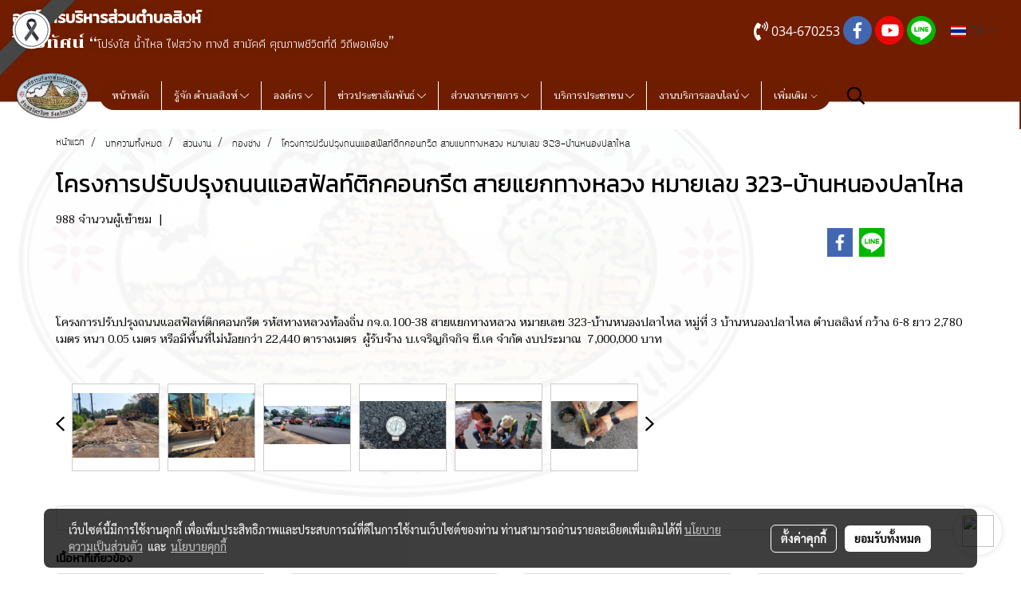

--- FILE ---
content_type: text/html; charset=UTF-8
request_url: https://www.singsaiyok.go.th/content/24177/%E0%B9%82%E0%B8%84%E0%B8%A3%E0%B8%87%E0%B8%81%E0%B8%B2%E0%B8%A3%E0%B8%9B%E0%B8%A3%E0%B8%B1%E0%B8%9A%E0%B8%9B%E0%B8%A3%E0%B8%B8%E0%B8%87%E0%B8%96%E0%B8%99%E0%B8%99%E0%B9%81%E0%B8%AD%E0%B8%AA%E0%B8%9F%E0%B8%B1%E0%B8%A5%E0%B8%97%E0%B9%8C%E0%B8%95%E0%B8%B4%E0%B8%81%E0%B8%84%E0%B8%AD%E0%B8%99%E0%B8%81%E0%B8%A3%E0%B8%B5%E0%B8%95-%E0%B8%AA%E0%B8%B2%E0%B8%A2%E0%B9%81%E0%B8%A2%E0%B8%81%E0%B8%97%E0%B8%B2%E0%B8%87%E0%B8%AB%E0%B8%A5%E0%B8%A7%E0%B8%87-%E0%B8%AB%E0%B8%A1%E0%B8%B2%E0%B8%A2%E0%B9%80%E0%B8%A5%E0%B8%82-323-%E0%B8%9A%E0%B9%89%E0%B8%B2%E0%B8%99%E0%B8%AB%E0%B8%99%E0%B8%AD%E0%B8%87%E0%B8%9B%E0%B8%A5%E0%B8%B2%E0%B9%84%E0%B8%AB%E0%B8%A5
body_size: 40930
content:
<!doctype html>
<html lang="th-TH">
    <head>
        <meta http-equiv="X-UA-Compatible" content="IE=edge" />
        <meta http-equiv="Content-Type" content="text/html; charset=utf-8" />
        <meta name="description" content="โครงการปรับปรุงถนนแอสฟัลท์ติกคอนกรีต รหัสทางหลวงท้องถิ่น กจ.ถ.100-38 สายแยกทางหลวง หมายเลข 323-บ้านหนองปลาไหล หมู่ที่ 3 บ้านหนองปลาไหล ตำบลสิงห์ กว้าง 6-8 ยาว 2,780 เมตร หนา 0.05 เมตร หรือมีพื้นที่ไม่น้อยกว่า 22,440 ตารางเมตร  ผู้รับจ้าง บ.เจริญกิจกิจ ซี.เค จำกัด งบประมาณ  7,000,000 บาท " />
        <meta name="Keywords" content="กองช่าง" />
        <meta name="viewport" content="width=device-width, initial-scale=1, shrink-to-fit=no" />
                <meta name="apple-mobile-web-app-capable" content="yes">
        <!-- facebook -->
        <meta property="fb:app_id" content="1006433296065404" />
                        <meta property="og:type" content="article" />
       
        <meta property="og:title" content="โครงการปรับปรุงถนนแอสฟัลท์ติกคอนกรีต สายแยกทางหลวง หมายเลข 323-บ้านหนองปลาไหล" />
        <meta property="og:image" content="https://image.makewebcdn.com/makeweb/m_1200x600/gouS90W11/yota/LINE_ALBUM_ปูยาง_๒๓๐๕๑๒.jpg" />
        <meta property="og:description" content="โครงการปรับปรุงถนนแอสฟัลท์ติกคอนกรีต รหัสทางหลวงท้องถิ่น กจ.ถ.100-38 สายแยกทางหลวง หมายเลข 323-บ้านหนองปลาไหล หมู่ที่ 3 บ้านหนองปลาไหล ตำบลสิงห์ กว้าง 6-8 ยาว 2,780 เมตร หนา 0.05 เมตร หรือมีพื้นที่ไม่น้อยกว่า 22,440 ตารางเมตร  ผู้รับจ้าง บ.เจริญกิจกิจ ซี.เค จำกัด งบประมาณ  7,000,000 บาท " />
        <meta property="og:url" content="https://www.singsaiyok.go.th/content/24177/โครงการปรับปรุงถนนแอสฟัลท์ติกคอนกรีต-สายแยกทางหลวง-หมายเลข-323-บ้านหนองปลาไหล" />
        <meta property="og:site_name" content="singsaiyok.go.th" />
        <!-- twitter -->
        <meta name="twitter:card" content="summary_large_image">
        <meta name="twitter:site" content="singsaiyok.go.th">
        <meta name="twitter:title" content="โครงการปรับปรุงถนนแอสฟัลท์ติกคอนกรีต สายแยกทางหลวง หมายเลข 323-บ้านหนองปลาไหล">
        <meta name="twitter:description" content="โครงการปรับปรุงถนนแอสฟัลท์ติกคอนกรีต รหัสทางหลวงท้องถิ่น กจ.ถ.100-38 สายแยกทางหลวง หมายเลข 323-บ้านหนองปลาไหล หมู่ที่ 3 บ้านหนองปลาไหล ตำบลสิงห์ กว้าง 6-8 ยาว 2,780 เมตร หนา 0.05 เมตร หรือมีพื้นที่ไม่น้อยกว่า 22,440 ตารางเมตร  ผู้รับจ้าง บ.เจริญกิจกิจ ซี.เค จำกัด งบประมาณ  7,000,000 บาท ">
        <meta name="twitter:image" content="https://image.makewebcdn.com/makeweb/m_1200x600/gouS90W11/yota/LINE_ALBUM_ปูยาง_๒๓๐๕๑๒.jpg">
        <meta name="twitter:domain" content="https://www.singsaiyok.go.th/content/24177/โครงการปรับปรุงถนนแอสฟัลท์ติกคอนกรีต-สายแยกทางหลวง-หมายเลข-323-บ้านหนองปลาไหล">
        <!-- google -->
        <meta name="google-site-verification" content="r67JdgSJBP6_FnRIVZ8DcweNheE1Dm8Tk2nKQeWhtBQ" />        <meta name="generator" content="MakeWebEasy" />
        <!-- Phone number-->
        <meta name="format-detection" content="telephone=no">
                                                <link rel="alternate" href="https://www.singsaiyok.go.th/content/24177/โครงการปรับปรุงถนนแอสฟัลท์ติกคอนกรีต-สายแยกทางหลวง-หมายเลข-323-บ้านหนองปลาไหล" hreflang="x-default" />
                                                            <link rel="alternate" href="https://www.singsaiyok.go.th/en/content/24177/โครงการปรับปรุงถนนแอสฟัลท์ติกคอนกรีต-สายแยกทางหลวง-หมายเลข-323-บ้านหนองปลาไหล" hreflang="en-us" />
                    
        <link rel="canonical" href="https://www.singsaiyok.go.th/content/24177/โครงการปรับปรุงถนนแอสฟัลท์ติกคอนกรีต-สายแยกทางหลวง-หมายเลข-323-บ้านหนองปลาไหล" />
                    <link rel="shortlink" href="https://www.singsaiyok.go.th/content/24177/" />
        
                <link rel="apple-touch-icon" sizes="32x32" href="https://image.makewebcdn.com/makeweb/0/gouS90W11/attach_file/favicon/favicon_20170912014127-0.ico?v=202508191712" />
        <link rel="shortcut icon" href="https://image.makewebcdn.com/makeweb/0/gouS90W11/attach_file/favicon/favicon_20170912014127-0.ico?v=202508191712" type="image/x-icon" />
        <link rel="icon" href="https://image.makewebcdn.com/makeweb/0/gouS90W11/attach_file/favicon/favicon_20170912014127-0.ico?v=202508191712" type="image/x-icon" />

        <!-- CSS Main -->
                <link rel="stylesheet" href="https://fonts.googleapis.com/css?family=Open+Sans:300,400,700|Nunito|Lora|Dancing+Script|Satisfy|Fjalla+One|Oswald|Montserrat|Supermarket|Sanchez|Roboto|Quicksand|Pacifico|Raleway|Kanit|Prompt|Trirong|Taviraj|Itim|Chonburi|Mitr|Athiti|Pridi|Maitree|Pattaya|Sriracha|Sarabun|Chakra+Petch|Mali|Bai+Jamjuree|Krub|K2D|Niramit|Charm|Srisakdi|Thasadith|Kodchasan|KoHo|Charmonman|Poppins|Fahkwang|Noto+Sans+Thai|IBM+Plex+Sans+Thai|Noto+Serif+Thai|Noto+Sans+Thai+Looped|IBM+Plex+Sans+Thai+Looped&subset=thai,latin" />
        <link rel="stylesheet" type="text/css" href="https://cloud.makewebstatic.com/makeweb/prod/css/font.min.css?v=202101271138" />
        <link rel="stylesheet" type="text/css" href="https://cloud.makewebstatic.com/makeweb/prod/css/bootstrap.min.css" />
        <link rel="stylesheet" type="text/css" href="https://cloud.makewebstatic.com/makeweb/prod/css/style_mwe.css?v=202508081425" />
        <link rel="stylesheet" type="text/css" href="https://cloud.makewebstatic.com/makeweb/prod/css/style_mwe2.css?v=202508081425" />
                <!-- CSS Page -->
        <link rel="stylesheet" type="text/css" href="https://cloud.makewebstatic.com/makeweb/prod/css/fullcalendar.min.css?v=0" /><link rel="stylesheet" type="text/css" href="https://cloud.makewebstatic.com/makeweb/prod/css/fullcalendar.print.min.css?v=0" media="print" /><link rel="stylesheet" type="text/css" href="https://cloud.makewebstatic.com/makeweb/prod/css/light/homebox_eventcalendar.min.css?v=0" /><link rel="stylesheet" type="text/css" href="https://cloud.makewebstatic.com/makeweb/prod/css/light/page_calendar.min.css?v=0" /><link rel="stylesheet" type="text/css" href="https://cloud.makewebstatic.com/makeweb/prod/css/light/page_faq.min.css?v=202012190947" /><link rel="stylesheet" type="text/css" href="https://cloud.makewebstatic.com/makeweb/prod/css/owl.carousel.min.css?v=202001111111" /><link rel="stylesheet" type="text/css" href="https://cloud.makewebstatic.com/makeweb/prod/css/owl.theme.default.min.css?v=202001111111" /><link rel="stylesheet" type="text/css" href="https://cloud.makewebstatic.com/makeweb/prod/css/perfect-scrollbar.min.css?v=0" /><link rel="stylesheet" type="text/css" href="https://cloud.makewebstatic.com/makeweb/prod/css/magnific-popup.min.css?v=202012190947" /><link rel="stylesheet" type="text/css" href="https://cloud.makewebstatic.com/makeweb/prod/css/circular-loading.css?v=0" /><link rel="stylesheet" type="text/css" href="https://cloud.makewebstatic.com/makeweb/prod/css/hamburgers.min.css?v=0" />        <!-- CSS Main -->
                <link rel="stylesheet" type="text/css" href="https://cloud.makewebstatic.com/makeweb/prod/css/all.min.css?v=202310021145" />
        <!-- byAir -->
        <!-- <link rel="stylesheet" type="text/css" href="https://cloud.makewebstatic.com/makeweb/prod/css/light/theme-system.min.css?v=202306151430" /> -->
        <link rel="stylesheet" type="text/css" href="https://cloud.makewebstatic.com/makeweb/prod/css/light/theme-system.css?v=20260121073754" />
        <link rel="stylesheet" type="text/css" href="https://cloud.makewebstatic.com/makeweb/prod/css/light/theme-system2.css?v=202306151430" />
        <link rel="stylesheet" type="text/css" href="/customer-css/style_gouS90W11.min.css?v=1768969780" />
        
        <title>โครงการปรับปรุงถนนแอสฟัลท์ติกคอนกรีต สายแยกทางหลวง หมายเลข 323-บ้านหนองปลาไหล</title>

        <!-- JS Main -->
                <script src="https://cdnjs.cloudflare.com/ajax/libs/jquery/3.6.0/jquery.min.js?v=202508191712" integrity="sha384-vtXRMe3mGCbOeY7l30aIg8H9p3GdeSe4IFlP6G8JMa7o7lXvnz3GFKzPxzJdPfGK" crossorigin="anonymous"></script>
        <script type="text/javascript" src="https://cloud.makewebstatic.com/makeweb/prod/js/imagesloaded.min.js?v=1"></script>
        <script type="text/javascript" src="https://cloud.makewebstatic.com/makeweb/prod/js/vue@2_6_11.js?v=202508191712"></script>
                <script type="text/javascript" src="https://www.instagram.com/embed.js" async="true"></script>
        <!-- JS Page -->
        <script src="https://apis.google.com/js/api:client.js" defer></script>        <!-- Script Embed -->
        <!-- Global site tag (gtag.js) - Google Analytics -->
<script async src="https://www.googletagmanager.com/gtag/js?id=UA-128910358-1"></script>
<script>
  window.dataLayer = window.dataLayer || [];
  function gtag(){dataLayer.push(arguments);}
  gtag('js', new Date());

  gtag('config', 'UA-128910358-1');
</script>
        <style>
            #divMWEAds .mweColor{
                color: #28bee3;
            }

            /* #divMWEAds .webFreeColor{
                color: #ffffff;
                background-color: #28bee3;
            }           */

            .webFreeColor { background-color: #28bee3; border-color: #24BEE2; color: #FFFFFF; border-radius: 20px;width: 148px; height: 36px; line-height: normal;}
            .webFreeColor:hover,
            .webFreeColor.active {
                background-color: #09A1E0; border-color: #1EA7C7; color: #FFFFFF;
}
        </style>
    </head>
    <body>
        <!-- Script Embed -->
        
        <!-- <script>
                            window.onload = function() {
                    FB.Event.subscribe('customerchat.dialogShow',
                        function() {
                            clickConversion('facebook');
                        }
                    );
                };
                    </script> -->
        <style type="text/css">
                        .pagination>li>a, .pagination>li>span {
                font-size: 14px;
                color: inherit;
            }
            .dropdown.areacontext.open{
                z-index: 1001 !important;
            }
            .table-responsive table {
                margin-bottom: 20px;
                white-space: nowrap;
            }
            @media only screen and (min-width: 1200px) {
                .table-responsive table {
                    white-space: normal;
                }
            }
            @media only screen and (min-width: 1200px) {
                .section-container > .slimScrollDiv {
                    display: none;
                }
            }
            a[data-mce-href] {
                font-size: inherit;
                font-family: inherit;
                /*color: inherit;*/
            }
            /* areacontext menu */
            .areacontext {
                border: 1px solid rgb(9,10,12);
            }
            .areacontext .btn-primary {
                background: #373e44!important;
                color: #FFF!important;
                border-color: #23292f!important;
                padding: 1px 5px;
                display: block;
            }
            .areacontext > div {
                font-family: Open Sans !important;
                font-size: 12px !important;
            }
            .areacontext ul.dropdown-menu {
                border-radius: 0px !important;
                background: #373E44 !important;
                margin-top: 0px !important;
                border: 1px solid rgb(9,10,12);
                padding: 0px !important;
                min-width: 100px !important;
                transform: translate3d(-1px, 20px, 0px) !important;
            }
            .areacontext ul.dropdown-menu > li > a {
                font-family: "Helvetica Neue",Helvetica,Tahoma !important;
                font-size: 12px !important;
                color: rgb(145, 159, 174) !important;
                padding: 3px 5px !important;
                display: block;
            }
            .areacontext ul.dropdown-menu > li > a:hover {
                background: #262D33 !important;
                color: #FFF !important;
                text-decoration: none;
            }
            /* addition */
            /* facebook like box */
            .fb-like.fb_iframe_widget > span > iframe{
                max-width:none!important
            }
            /* img in table */
            table img {
                max-width:initial!important;
            }
            /* iframe */
            iframe {
                max-width:100%;
            }
            /* pagination */
            .pagination>li>a,.pagination>li>span{
                font-size:14px;color:inherit
            }
            /* table */
            .table-responsive table {
                margin-bottom:20px;
                white-space:nowrap;
            }
            @media only screen and (min-width: 1200px){
                .table-responsive table{
                    white-space:normal
                }
            }
            /* img width and rendering */
            div#section-content img:not(.fill),
            div#section-footer img:not(.fill) {
                overflow:hidden;
                opacity:0;
                -webkit-transition:opacity .3s ease-in-out,-webkit-transform .3s ease-in-out;
                transition:opacity .3s ease-in-out,transform .3s ease-in-out;
                max-width:100%;
            }
            @media (max-width: 768px) {
                body {
                    max-width: 100vw;
                }
            }
            /* force show img */
            .map_outter img {
                opacity: 1 !important;
            }
            /* link in tinymce */
            a[data-mce-href] {
                font-size: inherit;
                font-family: inherit;
            }
            /* top layout */
            nav > #top-area > .container-fluid {
                padding-left: 8px;
                padding-right: 8px;
            }
            nav > #top-area > .row {
                margin: 0;
            }
            nav > #top-area > .row > .col {
                padding: 0;
            }
            .navbar-link {
                display: inline-block;
                padding: 8px;
                border: none;
                margin: 8px 0px;
                vertical-align: middle;
                line-height: 1;
            }
            /*.navbar-fa {
                width: 24px !important;
                height: 24px !important;
            }*/
            .navbar-toggler-icon {
                margin: 0;
                padding: 0;
            }
            .dropdown > .dropdown-toggle > svg {
                transition: all 300ms ease;
                -webkit-transition: all 300ms ease;
                -o-transition: all 300ms ease;
                -ms-transition: all 300ms ease;
            }
            .dropdown.show > .dropdown-toggle > svg {
                transform: rotate(180deg);
                -webkit-transform: rotate(180deg);
                -moz-transform: rotate(180deg);
                -o-transform: rotate(180deg);
            }
            .dropdown-menu > li > .dropdown-toggle > svg {
                transition: all 300ms ease;
                -webkit-transition: all 300ms ease;
                -o-transition: all 300ms ease;
                -ms-transition: all 300ms ease;
            }
            .dropdown-menu > li.show > .dropdown-toggle > svg {
                transform: rotate(90deg);
                -webkit-transform: rotate(90deg);
                -moz-transform: rotate(90deg);
                -o-transform: rotate(90deg);
            }
            /* cart widget */
            nav span.fa-layers.fa-fw > i.navbar-fa + span.fa-layers-counter {
                display: none;
            }
            nav span.fa-layers.fa-fw > svg.navbar-fa + span.fa-layers-counter {
                -webkit-transform: scale(0.75) !important;
                transform: scale(0.75) !important;
                top: -75%;
                right: auto;
                left: 50%;
                -webkit-transform-origin: top center;
                transform-origin: top center;
                display: inline-block;
            }
            /* list style */
            ul {
                margin-bottom: 0 !important;
            }
            li {
                /* list-style: none;*/
            }
            /* hide caret */
            .dropdown-toggle::after{
                display:none!important;
            }
            /* social widget */
            .social-widget {
                display: inline-block;
            }
            .social-widget a {
                font-size: 30px;
                width: 30px;
                height: 30px;
                min-width: 30px;
                min-height: 30px;
            }
            @media (min-width: 401px) {
                .social-widget a {
                    font-size: 36px;
                    width: 36px;
                    height: 36px;
                    min-width: 36px;
                    min-height: 36px;
                }
            }
            .social-widget a svg.fa-twitter {
                margin-right: -1px !important;
            }
            .social-widget a svg.fa-instagram {
                margin-right: 2px !important;
            }
            .social-widget a svg.fa-google-plus-g {
                margin-right: -6px !important;
            }
            .social-widget a svg.fa-youtube {
                margin-right: -3px !important;
            }
            /* vertical align text widget */
            .navbar-text {
                line-height: 150%;
                vertical-align: middle;
                min-height: 50px;
            }
            @media (min-width: 401px) {
                .navbar-text {
                    min-height: 56px;
                }
            }
        </style>

                <!--// ! ------------arrow scroll to top -->
                        <div class="ribbon-mourn d-lg-block d-none" style="width: 128px; height: 128px; position: fixed;top: 0;left: 0;z-index: 9999;-webkit-backface-visibility: hidden;backface-visibility: hidden; background-image:url('/customer/images/Ribbon_icon.svg'); background-size: contain; pointer-events: none;"></div>
                <div class="ribbon-mourn d-lg-none" style="width: 100%; height: 42px;top: 0;left: 0;-webkit-backface-visibility: hidden;backface-visibility: hidden; background-size: contain; pointer-events: none;background-color: #464646;border-bottom: 1px solid white;text-align: center;">
                    <img src="/customer/images/Ribbon.svg" style="width: 100%; height: 100%;">
                </div>
                            <a href="javascript:void(0);" id="toTop" class="back-to-top  toTop-social " style="display: none; width: 45px !important; height: 45px !important; z-index: 55;">
                <span class="fa-stack" style="font-size: 22px;">
                    <i class="fas fa-circle fa-stack-2x" style="color: #2b2a2a;"></i>
                    <i class="fas fa-arrow-up fa-stack-1x fa-inverse" style="color: #ffffff;"></i>
                </span>
            </a>
               
        <!-- //! facebook messager -->
         
            <div id="facebookMessagerIcon" class="whatsappIcon" style="">
                <a role="button" href="https://m.me/226458074034077" target="_blank" title="facebookMessager">
                <img src="https://webbuilder1.makewebeasy.com/images/messenger.png" width="40" height="40">
                </a>
            </div>
                <div class="section-container">
            <!-- BoxLoading -->
            <div class="boxLoading" id="boxLoading">
                <div class="loader">
                    <svg class="circular" viewBox="25 25 50 50">
                    <circle class="path" cx="50" cy="50" r="20" fill="none" stroke-width="3" stroke-miterlimit="10"></circle>
                    </svg>
                </div>
            </div>

            <div class="modal fade" tabindex="-1" role="dialog" aria-labelledby="myModalLabel" aria-hidden="true" id="modal_standard"></div>
<div class="modal fade" tabindex="-1" role="dialog" aria-labelledby="myModalLabel" aria-hidden="true" id="modal_popup"></div>
<div class="modal fade" tabindex="-1" role="dialog" aria-labelledby="myModalLabel" aria-hidden="true" id="modal_coupon"></div>

<script type="text/javascript">

    function showModalBS(isClose, path, size) {
        if (size == 'small') {
            var siz = 'sm';
        } else if (size == 'medium') {
            var siz = 'md';
        } else if (size == 'large') {
            var siz = 'lg';
        } else if (size == 'full') {
            var siz = 'full';
        } else if (size == 'cartlogin') {
            var siz = 'modalCartLogin';
        } else if (size === 'addToCartGroupProduct') {
            var siz = 'groupProduct modal-dialog-centered'
        } else if (size === 'addToCart') {
            var siz = 'addToCart modal-dialog-centered'
        } else if (size === 'medium-center') {
            var siz = 'md modal-dialog-centered'
        } else {
            var siz = 'md';
        }

        if (isClose == 1) {
            var backdrop = true;
        } else if (isClose == 0) {
            var backdrop = 'static';
        } else {
            var backdrop = true;
        }
        jQuery('#modal_standard').html('<div class="modal-dialog modal-' + siz + '"><div class="modal-content"><div class="modal-loading text-center"><i class="fas fa-circle-notch fa-spin fa-3x"></i></div></div></div>');
        jQuery('#modal_standard').modal({
            backdrop: backdrop,
            // remote: path,
            show: true,
            keyboard: true
        });
        jQuery('#modal_standard').find('.modal-content').load(path, function (responseText, textStatus, XMLHttpRequest) {
        });
    }

    function showModalPopup(isClose, path) {
        if (isClose == 1) {
            var backdrop = true;
        } else if (isClose == 0) {
            var backdrop = 'static';
        } else {
            var backdrop = true;
        }
        jQuery('#modal_popup').html('<div class="modal-dialog modal-lg"><div class="modal-content"><div class="modal-loading text-center"><i class="fas fa-circle-notch fa-spin fa-3x"></i></div></div></div>');
        jQuery('#modal_popup').modal({
            backdrop: backdrop,
            // remote: path,
            show: true,
            keyboard: true
        });
        jQuery('#modal_popup').find('.modal-content').load(path, function (responseText, textStatus, XMLHttpRequest) {
        });
    }

    function showModalCouponBS(path) {
        jQuery('#modal_coupon').html('<div class="modal-dialog modal-coupon modal-dialog-centered"><div class="modal-content"><div class="modal-loading text-center"><i class="fas fa-circle-notch fa-spin fa-3x"></i></div></div></div>');
        jQuery('#modal_coupon').modal({
            backdrop: true,
            // remote: path,
            show: true,
            keyboard: true
        });
        jQuery('#modal_coupon').find('.modal-content').load(path, function (responseText, textStatus, XMLHttpRequest) {
        });
    }

</script>                        <div class="disabled-filter"></div>
            <div class="section-body ">
                <div id="section-header" class="sps sps--abv">
                    
<style type="text/css">
    @media  only screen and (min-width: 1025px){
        .headerMobile {
            display: none !important;
        }
        .navbar-toggler {
            display: none !important;
        }
        .navbar-expand-xl .navbar-collapse {
            display: flex !important;
            flex-basis: auto;
        }
        .navbar-expand-xl .navbar-nav {
            flex-direction: row;
        }
        .navbar-expand-xl .navbar-nav .nav-link {
            padding-right: 0.5rem;
            padding-left: 0.5rem;
        }
        /* sticky */
        .headerDesktop nav #top-sticky {
            transition: transform 450ms;
            -webkit-transition: transform 450ms;
            -moz-transition: transform 450ms;
            -o-transition: transform 450ms;
        }
        .sps--abv .headerDesktop nav #top-sticky {
            position: relative;
            transform: translate3d(0, 0, 0);
            -webkit-transform: translate3d(0, 0, 0);
            -moz-transform: translate3d(0, 0, 0);
            -ms-transform: translate3d(0, 0, 0);
        }
        .sps--abv .headerDesktop nav #top-mb {
            margin-bottom: 0;
        }
                .sps--blw .headerDesktop nav #top-sticky {
            position: fixed;
            top: -56px;
            left: 0;
            right: 0;
            z-index: 1000;
            box-shadow: 0 2px 5px 0 rgba(0,0,0,0.16), 0 2px 10px 0 rgba(0,0,0,0.12);
            -webkit-box-shadow: 0 2px 5px 0 rgba(0,0,0,0.16), 0 2px 10px 0 rgba(0,0,0,0.12);
            -moz-box-shadow: 0 2px 5px 0 rgba(0,0,0,0.16),0 2px 10px 0 rgba(0,0,0,0.12);
            transform: translate3d(0, 56px, 0);
            -webkit-transform: translate3d(0, 56px, 0);
            -moz-transform: translate3d(0, 56px, 0);
            -ms-transform: translate3d(0, 56px, 0);
        }
        .sps--blw .headerDesktop nav #top-mb {
            padding-bottom: 56px;
                    }
        
        .sps--blw .headerDesktop nav #top-sticky #cart{
            display: inline-flex !important
        }

    }
    @media (max-width: 1024px){
        .headerDesktop {
            display: none !important;
        }
        /* sticky */
        .sps--abv .headerMobile nav #top-sticky {
                            position: static;
                    }
        .sps--abv .headerMobile nav #top-mb {
            margin-bottom: 0;
        }
        .sps--blw .headerMobile nav #top-sticky {
            position: fixed;
            top: 0;
            left: 0;
            right: 0;
            z-index: 1000;
            box-shadow: 0 2px 5px 0 rgba(0,0,0,0.16), 0 2px 10px 0 rgba(0,0,0,0.12);
            -webkit-box-shadow: 0 2px 5px 0 rgba(0,0,0,0.16), 0 2px 10px 0 rgba(0,0,0,0.12);
            -moz-box-shadow: 0 2px 5px 0 rgba(0,0,0,0.16),0 2px 10px 0 rgba(0,0,0,0.12);
        }
        .sps--blw .headerMobile nav #top-mb {
            margin-bottom: 56px;
        }
                    .icoMember ,#iconsMember{
                display: none;
            }
                ul.navbar-topmenu.navbar-nav .arrowCollapse{
            transition: transform .3s ease 0s;
        }
         ul.navbar-topmenu.navbar-nav .arrowCollapse > svg{
            transition: transform .3s ease 0s;
        }
    }
    .sb {
        visibility: visible;
        /*position: absolute;
        top: 0;
        left: 0;
        right: 0;
        bottom: 0;

        opacity: 1;
        z-index: 999;
        padding: 0 16px;
        /*margin: 0 16px;*/
    }
    .sb > input {
        /*width: calc(100% - 39px);
        border-top: 0;
        border-left: 0;
        border-right: 0;
        border-bottom: 2px solid #FFF;
        background: #333 !important;
        padding: 6px;
        color: #FFF;
        vertical-align: middle;*/
    }
    .sb > input::placeholder {
        color: #333;
    }
    .sb > input:focus {
        outline: none;
    }
    .aCloseSearchIcon {
        height: 36px;
        padding: 6px 12px;
    }
    #top-sticky > div {
        position: relative;
    }
    div.headerMobile{
        position: relative;
        z-index: 56;
    }
        #divMWEAds {
        bottom: unset;
        width: 100vw !important;
        background: #fff;
        color: #000;
    }
    #divMWEAds:hover {
        background: #fff;
    }
    #topZone {
        padding-top: 0px;
    }
    .marginBot {
        margin-bottom: 0px;
    }

    .headerMobile #divMWEAds {
        font-family: 'DB Heavent' !important; 
        font-size:21px;
        z-index:999999;
    }
    .headerMobile #divMWEAds a {
        font-size: 20px; 
        font-family: 'DB Heavent' !important;
        font-weight: bold;
    }
    @media only screen and (max-width: 400px) {
        .headerMobile #divMWEAds {
            font-size:16px;
        }
        #divMWEAds img {
            max-height: 25px;
            max-width: 25px;
        }
        .headerMobile #divMWEAds a {
            font-size: 16px;
        }
    }
</style>
<div class="headerDesktop">
            <style type="text/css">
    @media (min-width: 1025px) {
        .navbar-brand {
            font-size: 24px !important;
            border: none !important;
            padding: 0;
            margin: auto;
        }
        .navbar-text{
            min-height: 28px;
        }
        .text-truncate p{
            margin-bottom: 0;
            line-height: 28px;
        }
        #logotop{
            margin: 10px 10px 10px 0 ;
            min-height: 50px;
            padding: 0;
        }
        #logotop>.navbar-brand{
            margin: 0;
        }
        #menutop{
            margin: 10px 10px 10px 0  !important;
        }
        .topwidget-menu{
            margin: 0 !important;
        }
                    .sps--blw #top-sticky #logotop{
                /* display: none !important; */
            }
            .sps--blw #top-sticky #logotop .img-logo {
                width: auto;
                max-height: 50px;
            }
                .sps--blw #top-sticky #logotop .img-logo {
            width: auto;
            max-height: 50px;
        }
    }
</style>
<nav id="topZone" class="navbar-expand-xl">
            <div id="top-bar">
            <div id="top-mb">
                <div class="container-fluid">
                    <div class="row align-items-center justify-content-between">
                                                    <div class="col-12 col-lg-auto">
                                <div id="toptext" class="hoverOverlay d-flex align-middle my-1" >
                                    <div class="navbar-text text-truncate py-1">
                                        <p><span style="font-size: 20px; font-family: Pridi;" data-mce-style="font-size: 20px; font-family: Pridi;"><strong><span style="color: #ffffff; background-color: #6f1d00;" data-mce-style="color: #ffffff; background-color: #6f1d00;"><span style="font-family: Mitr;" data-mce-style="font-family: Mitr;">องค์การบริหารส่วนตำบลสิงห์&nbsp;</span>&nbsp;</span></strong></span></p><p><span style="font-family: Chonburi; font-size: 16px; color: #ffffff; background-color: #6f1d00;" data-mce-style="font-family: Chonburi; font-size: 16px; color: #ffffff; background-color: #6f1d00;"><span style="font-size: 20px;" data-mce-style="font-size: 20px;">วิสัยทัศน์ “</span></span><span style="font-size: 16px; color: #ffffff; background-color: #6f1d00;" data-mce-style="font-size: 16px; color: #ffffff; background-color: #6f1d00;"><span style="font-size: 15px;" data-mce-style="font-size: 15px;"><span style="font-family: Athiti;" data-mce-style="font-family: Athiti;">โปร่งใส น้ำไหล ไฟสว่าง ทางดี สามัคคี คุณภาพชีวิตที่ดี วิถีพอเพียง</span><span style="font-size: 20px;" data-mce-style="font-size: 20px;">”</span></span></span></p>                                    </div>
                                </div>
                            </div>
                        
                                                    <div class="col-12 col-lg-auto">
                                                                                                    <div id="call" class="hoverOverlay d-inline-flex align-middle my-1">
                                        <div class="d-inline"><style>
    .topCallText{
        color: #ffffff !important;
        font-family: 'Open Sans', Tahoma !important;
        font-size: 16px;
        text-align: center;
    }
    .topCallIcon{
        font-size: 24px;
    }
</style>
<div class="navbar-text text-truncate text-right py-1">
    <a href="tel: 034-670253">
        <div class="topCallText">
                                    <i class="fa fa-phone-volume topCallIcon" style="display:inline-block; vertical-align: middle;"></i>
                                                    <span style="display:inline-block; vertical-align: middle;">
                        034-670253                    </span>
                        </div>
    </a>
</div>
</div>
                                    </div>
                                                                                                    <div id="socialnetwork" class="hoverOverlay d-inline-flex align-middle my-1">
                                        <div class="d-inline">
<style>
    .empty {
        padding-top: 15px;
        padding-right: 22px;
        padding-bottom: 12px;
        padding-left: 29px;
    }
    .wechatSocial{
        cursor: pointer;
    }
    .pointer-none {
        pointer-events: none;
    }
</style>
<div class="social-widget">
                <a class="faco-top fa-layers fa-fw facebookSocial" target="_blank" href="https://www.facebook.com/abtsingsaiyok " style="">
            <i class="fas fa-circle colorFacebookBG pointer-none"></i>
            <i class="fa-inverse fab fa-facebook-f colorFacebook pointer-none" data-fa-transform="shrink-7"></i>
        </a>
                        <a class="faco-top fa-layers fa-fw youtubeSocial " target="_blank" href="https://www.youtube.com/channel/UCTi6jrmgzI2DjkzhX0KX-zA" style="">
            <i class="fas fa-circle colorYoutubeBG pointer-none"></i>
            <i class="fa-inverse fab fa-youtube colorYoutube pointer-none" data-fa-transform="shrink-7"></i>
        </a>
                        <a class="faco-top fa-layers fa-fw LineSocial" target="_blank" href="http://line.me/ti/p/~@tle7126r " style="">
            <i class="fas fa-circle colorLineBG pointer-none"></i>
            <i class="fa-inverse fab fa-line colorLine pointer-none" data-fa-transform="grow-1.8" data-fa-mask="fas fa-circle"></i>
        </a>
    
    
    </div>
<script type="text/javascript">

    jQuery(".wechatSocial").click(function () {
        window.parent.showModalBS(1, '/include/social/dialogSettingSocialcontroller.php?menu=wechatqrcode', 'medium', 1);
    });
    
</script></div>
                                    </div>
                                                                                                                                    <div id="languagetab" class="hoverOverlay d-inline-flex align-middle my-1">
                                        <style type="text/css">
    .headerDesktop .topwidget-lang .dropdown-menu.dropdown-menu-right.show{
        padding: 0;
        border-radius: .25rem;
        transform: translate3d(0px, 40px, 0px) !important;
    }
    .headerDesktop .topwidget-lang ul, .topwidget-lang li {
        min-width: 1px;
        border-radius: 0;
    }
    .headerMobile .topwidget-lang {
    }
    .headerMobile .topwidget-lang ul, .topwidget-lang li {
        min-width: 1px;
        width: 100%;
        border-radius: 0;
    }
    .headerDesktop .topwidget-lang #chooseLanguage{
        line-height: 24px;
    }
    .flag-icon{
        box-shadow : 0px 0px 2px 0px rgb(0 0 0 / 25%);
    }
</style>
<div class="topwidget-lang">
    <ul class="navbar-nav">
        <li class="nav-item dropdown">
                                                <a data-toggle="dropdown" class="dropdown-toggle aLanguage nav-link" id="chooseLanguage" href="javascript:void(0)">
                        <i class="flag-icon flag-icon-th"></i>
                        TH <i class="fal fa-chevron-down" id="arrowLanguage"></i>                    </a>
                                                                                    <ul class="dropdown-menu dropdown-menu-right dropdown-chooselang">
                                                                                                                    <li>
                                <a class="dropdown-item nav-link" href="/en/content/24177/โครงการปรับปรุงถนนแอสฟัลท์ติกคอนกรีต-สายแยกทางหลวง-หมายเลข-323-บ้านหนองปลาไหล">
                                    <i class="flag-icon flag-icon-us"></i>&nbsp;&nbsp;EN                                    <input type="hidden" class="languageCodeSetting" value="2927"/>
                                </a>
                            </li>
                                                            </ul>
                    </li>
    </ul>
</div>                                    </div>
                                                            </div>
                                            </div>
                </div>
            </div>
        </div>
    
            <div id="top-area">
            <div id="top-sticky">
                <div class="container-fluid">
                    <div class="row no-gutters">
                                                    <div class="collapse topSearchBar">
                                <div class="topSearchBarInner">
                                    <div class="input-group mb-3">
                                        <input type="text" class="form-control textStringSearchTopWidget" placeholder="ใส่คำค้นหาของคุณ...">
                                        <div class="input-group-append">
                                            <button class="btn border-left-0 rounded-right btn-outline-secondary btnSearchTopWidget" type="button"><i class="fas fa-search"></i></button>
                                        </div>
                                    </div>
                                                                    </div>
                            </div>
                                                                            <div class="col col-lg-auto d-lg-inline-flex">
                                <div id="logotop" class="hoverOverlay d-inline-flex align-middle">
                                    <span class="navbar-brand">
                                        <a href="/" style="text-decoration: none;">
                                                <style> 
        @media (min-width: 1025px){ 
            .img-logo { 
                                                                                    } 
        } 
    </style>
    <img src="https://image.makewebcdn.com/makeweb/m_1920x0/gouS90W11/action1/LogoTopsing1.png?v=202405291424" alt="logo" title="logo" class="d-inline-block img-logo"/>
                                        </a>
                                    </span>
                                </div>
                            </div>
                                                                            <div class="col-auto col-lg-auto d-lg-inline-flex align-items-center">
                                <div id="menutop" class="hoverOverlay d-inline-flex">
                                    <div class="collapse navbar-collapse">
                                        <style type="text/css">
    .topwidget-menu .navbar-nav .dropdown-menu {
        padding: 0;
        margin: 0;
    }
    .topwidget-menu .navbar-nav .dropdown-menu.hidden {
        visibility: hidden;
    }
    /*PC hack to hover*/
    @media (min-width: 1025px) {
        ul.navbar-topmenu.navbar-nav > li.nav-item:hover > .dropdown-menu{
            display:block !important;
        }
        ul.navbar-topmenu.navbar-nav > li.nav-item > ul.dropdown-menu li:hover > .dropdown-menu{
            display:block !important;
        }
        ul.navbar-topmenu.navbar-nav ul{
            box-shadow: 0 6px 12px rgba(0,0,0,0.175);
        }
        .topwidget-menu {
            margin: 10px;
        }
        ul.dropdown-menu.dropdown-menu-right{
            left: unset;
            right:0;
        }
        .dropdownfix-menu-right {
            right:100% !important;
            left:auto !important;
        }
        .public-topmenu .dropdown-menu-right .fa-chevron-right {
            transform: rotate(180deg);
            left: 0;
            position: absolute;
            top: 12px;
        }
        .public-topmenu .dropdown-menu-right .fa-chevron-down{
            transform: rotate(90deg);
            left: 0;
            position: absolute;
            top: 12px;
        }
        .more.hidden{
            display:none;
        }
        .public-topmenu .dropdown-menu:not(.dropdown-menu-right) .fa-chevron-down{
            transform: rotate(-90deg);
        }
        ul.navbar-topmenu.navbar-nav > li.nav-item ul{
            position: absolute;
        }
        .public-topmenu .topmenuLg{
            border-right:none !important;
        }
    }
    /* tablet*/
    @media only screen and (min-width: 768px) and (max-width: 1112px) {
        ul.navbar-topmenu.navbar-nav ul{
            box-shadow: 0 6px 12px rgba(0,0,0,0.175);
        }
    }
    /*mobile tablet*/
    @media  only screen and (max-width: 1024px) {
        
        ul.navbar-topmenu .abl1 .arrowCollapse,
        ul.navbar-topmenu .abl2 .arrowCollapse{
            position: absolute;
            right: 20px !important;
            top: 25%;
            text-align: center;
            height: 16px;
        }
        ul.navbar-topmenu.navbar-nav a{
            text-align: left !important;
            white-space: normal;
        }
        ul.navbar-topmenu.navbar-nav .fa-chevron-down{
                        transition: all .3s ease 0s;
            -ms-transition: all .3s ease 0s;
            -webkit-transition: all .3s ease 0s;
            -moz-transition: all .3s ease 0s;
        }
        ul.navbar-topmenu.navbar-nav .fa-chevron-right{
                         transform: rotate(90deg);
            transition: all .3s ease 0s;
            -ms-transition: all .3s ease 0s;
            -webkit-transition: all .3s ease 0s;
            -moz-transition: all .3s ease 0s;
           /* width: 15px;
            height: 15px; */
        }
        
        ul.navbar-topmenu.navbar-nav span.arrowCollapse > .fa-chevron-right{
            right: 12px;
            top: 27%;
        }

        ul.navbar-topmenu.navbar-nav a{
            word-wrap: break-word;
        }
        ul.navbar-topmenu.navbar-nav .more{
            display:none !important;
        }
        .public-topmenu .dropdown.show > a > .arrowCollapse{
            transform: rotate(180deg);
            -ms-transform: rotate(180deg);
            -webkit-transform: rotate(180deg);
            -moz-transform: rotate(180deg);
        }
        .public-topmenu ul.dropdown-menu.show > li.show:not(.dropdown) > a > svg.fa-chevron-right{
            transform: rotate(270deg);
            -ms-transform: rotate(270deg);
            -webkit-transform: rotate(270deg);
            -moz-transform: rotate(270deg);
        }
        .public-topmenu li.show:not(.dropdown) > a > .arrowCollapse > svg{
            transform: rotate(270deg);
            -ms-transform: rotate(270deg);
            -webkit-transform: rotate(270deg);
            -moz-transform: rotate(270deg);
        }
        ul.navbar-topmenu.navbar-nav > li > ul > li > a {
            padding-left: 30px !important;
        }
        ul.navbar-topmenu.navbar-nav ul ul a {
            padding-left: 45px !important;
        }
    }
</style>
<div class="topwidget-menu">
    <ul class="navbar-nav navbar-topmenu public-topmenu">
                                    <li class="nav-item ">
                    <a class="nav-link abl1"  data-onhome="home" href="/" target="_self">
                        หน้าหลัก                    </a>
                </li>
                                                <li class="nav-item dropdown ">
                    <a class="nav-link abl1"   href="/ประวัติที่ตั้งตำบลสิงห์" target="_self" style="position: relative;">
                        รู้จัก ตำบลสิงห์                                                    <span class="arrowCollapse">
                                <i class="fal fa-chevron-down"></i>
                            </span>
                                            </a>
                    <ul class="dropdown-menu">
                                                                                    <li>
                                    <a class="nav-link dropdown-item abl2"  data-onpage-link="customize-28722" href="/ประวัติที่ตั้งตำบลสิงห์/#customize-28722" target="_self">
                                        ประวัติ ความเป็นมา                                    </a>
                                </li>
                                                                                                                <li>
                                    <a class="nav-link dropdown-item abl2"  data-onpage-link="customize-28723" href="/ประวัติที่ตั้งตำบลสิงห์/#customize-28723" target="_self">
                                        อาณาเขต ที่ตั้ง                                    </a>
                                </li>
                                                                                                                <li>
                                    <a class="nav-link dropdown-item abl2"    href="/สถานที่ท่องเที่ยว" target="_self" style="position: relative;">
                                        สถานที่สำคัญในชุมชน                                                                                    <span class="arrowCollapse">
                                                <i class="fal fa-chevron-right fa-xs fa-fw"></i>
                                            </span>
                                                                            </a>
                                    <ul class="dropdown-menu">
                                                                                                                                    <li>
                                                    <a class="nav-link dropdown-item abl2"    href="/หมู่1-บ้านปากกิเลน" target="_self">
                                                        หมู่1 บ้านปากกิเลน                                                    </a>
                                                </li>
                                                                                                                                                                                <li>
                                                    <a class="nav-link dropdown-item abl2"    href="/หมู่2-บ้านวังสิงห์" target="_self">
                                                        หมู่2 บ้านวังสิงห์                                                    </a>
                                                </li>
                                                                                                                                                                                <li>
                                                    <a class="nav-link dropdown-item abl2"    href="/หมู่3-บ้านหนองปลาไหล" target="_self">
                                                        หมู่3 บ้านหนองปลาไหล                                                    </a>
                                                </li>
                                                                                                                                                                                <li>
                                                    <a class="nav-link dropdown-item abl2"    href="/หมู่4-บ้านหนองปรือ" target="_self">
                                                        หมู่4 บ้านหนองปรือ                                                    </a>
                                                </li>
                                                                                                                                                                                <li>
                                                    <a class="nav-link dropdown-item abl2"    href="/หมู่5บ้านพุไม่แดง" target="_self">
                                                        หมู่5 บ้านพุไม้แดง                                                    </a>
                                                </li>
                                                                                                                                                                                <li>
                                                    <a class="nav-link dropdown-item abl2"    href="/หมู่6-บ้านท่าตาเสือ" target="_self">
                                                        หมู่6 บ้านท่าตาเสือ                                                    </a>
                                                </li>
                                                                                                                        </ul>
                                </li>
                                                                                                                <li>
                                    <a class="nav-link dropdown-item abl2"    href="javascript:void(0);" target="_self" style="position: relative;">
                                        แผนการท่องเที่ยวและงานกิจกรรมตำบลสิงห์                                                                                    <span class="arrowCollapse">
                                                <i class="fal fa-chevron-right fa-xs fa-fw"></i>
                                            </span>
                                                                            </a>
                                    <ul class="dropdown-menu">
                                                                                                                                    <li>
                                                    <a class="nav-link dropdown-item abl2"    href="/ศูนย์เรียนรู้เศรษฐกิจพอเพียง" target="_self">
                                                        ศูนย์เรียนรู้เศรษฐกิจพอเพียง หมู่ 2                                                    </a>
                                                </li>
                                                                                                                                                                                <li>
                                                    <a class="nav-link dropdown-item abl2"    href="/อุทยานประวัติศาสตร์เมืองสิงห์" target="_self">
                                                        อุทยานประวัติศาสตร์เมืองสิงห์                                                    </a>
                                                </li>
                                                                                                                                                                                <li>
                                                    <a class="nav-link dropdown-item abl2"    href="/ป่าชุมชน" target="_self">
                                                        ป่าชุมชน                                                    </a>
                                                </li>
                                                                                                                                                                                <li>
                                                    <a class="nav-link dropdown-item abl2"    href="/resort" target="_self">
                                                        รีสอร์ท                                                    </a>
                                                </li>
                                                                                                                                                                                <li>
                                                    <a class="nav-link dropdown-item abl2"    href="/สินค้าตำบลสิงห์" target="_self">
                                                        สินค้าตำบลสิงห์                                                    </a>
                                                </li>
                                                                                                                        </ul>
                                </li>
                                                                        </ul>
                </li>
                                                <li class="nav-item dropdown ">
                    <a class="nav-link abl1"   href="/organizationalstructuresing" target="_self" style="position: relative;">
                        องค์กร                                                    <span class="arrowCollapse">
                                <i class="fal fa-chevron-down"></i>
                            </span>
                                            </a>
                    <ul class="dropdown-menu">
                                                                                    <li>
                                    <a class="nav-link dropdown-item abl2"  data-onpage-link="customize-27459" href="/organizationalstructuresing/#customize-27459" target="_self">
                                        โครงสร้างหน่วยงาน                                    </a>
                                </li>
                                                                                                                <li>
                                    <a class="nav-link dropdown-item abl2"  data-onpage-link="customize-27458"  href="/organizationalstructuresing/#customize-27458" target="_self" style="position: relative;">
                                        ทำเนียบบุคลากร                                                                                    <span class="arrowCollapse">
                                                <i class="fal fa-chevron-right fa-xs fa-fw"></i>
                                            </span>
                                                                            </a>
                                    <ul class="dropdown-menu">
                                                                                                                                    <li>
                                                    <a class="nav-link dropdown-item abl2"  data-onpage-link="customize-28484"  href="/บุคลากร-ฝ่ายบริหาร/#customize-28484" target="_self">
                                                        คณะผู้บริหาร                                                    </a>
                                                </li>
                                                                                                                                                                                <li>
                                                    <a class="nav-link dropdown-item abl2"  data-onpage-link="customize-28485"  href="/บุคลากร-ฝ่ายนิติบัญญัติ/#customize-28485" target="_self">
                                                        สมาชิกสภา                                                    </a>
                                                </li>
                                                                                                                                                                                <li>
                                                    <a class="nav-link dropdown-item abl2"  data-onpage-link="customize-28486"  href="/บุคลากร-ฝ่ายบริหารพนักงานประจำ/#customize-28486" target="_self">
                                                        ปลัด อบต.                                                    </a>
                                                </li>
                                                                                                                                                                                <li>
                                                    <a class="nav-link dropdown-item abl2"  data-onpage-link="customize-38478"  href="/บุคลากร-ฝ่ายบริหารพนักงานประจำ/#customize-38478" target="_self">
                                                        ตรวจสอบภายใน                                                    </a>
                                                </li>
                                                                                                                                                                                <li>
                                                    <a class="nav-link dropdown-item abl2"  data-onpage-link="customize-28488"  href="/บุคลากร-ฝ่ายบริหารพนักงานประจำ/#customize-28488" target="_self">
                                                        สำนักปลัด                                                    </a>
                                                </li>
                                                                                                                                                                                <li>
                                                    <a class="nav-link dropdown-item abl2"  data-onpage-link="customize-28490"  href="/บุคลากร-ฝ่ายบริหารพนักงานประจำ/#customize-28490" target="_self">
                                                        กองคลัง                                                    </a>
                                                </li>
                                                                                                                                                                                <li>
                                                    <a class="nav-link dropdown-item abl2"  data-onpage-link="customize-28491"  href="/บุคลากร-ฝ่ายบริหารพนักงานประจำ/#customize-28491" target="_self">
                                                        กองช่าง                                                    </a>
                                                </li>
                                                                                                                        </ul>
                                </li>
                                                                                                                <li>
                                    <a class="nav-link dropdown-item abl2"    href="javascript:void(0);" target="_self" style="position: relative;">
                                        กฎหมาย หน้าที่ท้องถิ่น                                                                                    <span class="arrowCollapse">
                                                <i class="fal fa-chevron-right fa-xs fa-fw"></i>
                                            </span>
                                                                            </a>
                                    <ul class="dropdown-menu">
                                                                                                                                    <li>
                                                    <a class="nav-link dropdown-item abl2"    href="https://www.singsaiyok.go.th/content/18897/%E0%B8%AD%E0%B8%B3%E0%B8%99%E0%B8%B2%E0%B8%88%E0%B8%AB%E0%B8%99%E0%B9%89%E0%B8%B2%E0%B8%97%E0%B8%B5%E0%B9%88%E0%B8%82%E0%B8%AD%E0%B8%87%E0%B8%AD%E0%B8%87%E0%B8%84%E0%B9%8C%E0%B8%81%E0%B8%B2%E0%B8%A3%E0%B8%9A%E0%B8%A3%E0%B8%B4%E0%B8%AB%E0%B8%B2%E0%B8%A3%E0%B8%AA%E0%B9%88%E0%B8%A7%E0%B8%99%E0%B8%95%E0%B8%B3%E0%B8%9A%E0%B8%A5%E0%B8%AA%E0%B8%B4%E0%B8%87%E0%B8%AB%E0%B9%8C" target="_self">
                                                        อำนาจหน้าที่หน่วยงาน                                                    </a>
                                                </li>
                                                                                                                                                                                <li>
                                                    <a class="nav-link dropdown-item abl2"  data-onpage-link="content-28607"  href="/กฎหมายอำนาจหน้าที่ท้องถิ่น/#content-28607" target="_self">
                                                        พระราชบัญญัติ/ พระราชกฤษฎีกา/ กฎกระทรวง/ ระเบียบของทางราชการ                                                    </a>
                                                </li>
                                                                                                                                                                                <li>
                                                    <a class="nav-link dropdown-item abl2"  data-onpage-link="content-28608"  href="/กฎหมายอำนาจหน้าที่ท้องถิ่น/#content-28608" target="_self">
                                                        ข้อบังคับ/ ประกาศ/ คำสั่ง องค์กรปกครองส่วนท้องถิ่น                                                    </a>
                                                </li>
                                                                                                                        </ul>
                                </li>
                                                                                                                <li>
                                    <a class="nav-link dropdown-item abl2"    href="/วิสัยทัศน์และการพัฒนา" target="_self" style="position: relative;">
                                        วิสัยทัศน์และการพัฒนา                                                                                    <span class="arrowCollapse">
                                                <i class="fal fa-chevron-right fa-xs fa-fw"></i>
                                            </span>
                                                                            </a>
                                    <ul class="dropdown-menu">
                                                                                                                                    <li>
                                                    <a class="nav-link dropdown-item abl2"  data-onpage-link="customize-28620"  href="/วิสัยทัศน์และการพัฒนา/#customize-28620" target="_self">
                                                        แผนยุทธศาสตร์การพัฒนา                                                    </a>
                                                </li>
                                                                                                                                                                                <li>
                                                    <a class="nav-link dropdown-item abl2"  data-onpage-link="customize-28653"  href="/วิสัยทัศน์และการพัฒนา/#customize-28653" target="_self">
                                                        แผนพัฒนาท้องถิ่น                                                    </a>
                                                </li>
                                                                                                                                                                                <li>
                                                    <a class="nav-link dropdown-item abl2"    href="/แผนการดำเนินงานประจำปี" target="_self">
                                                        แผนการดำเนินงานประจำปี                                                    </a>
                                                </li>
                                                                                                                                                                                <li>
                                                    <a class="nav-link dropdown-item abl2"  data-onpage-link="content-28744"  href="/แผนการดำเนินงานประจำปี/#content-28744" target="_self">
                                                        รายงานการดำเนินงาน(รอบ6เดือน)                                                    </a>
                                                </li>
                                                                                                                                                                                <li>
                                                    <a class="nav-link dropdown-item abl2"  data-onpage-link="content-28745"  href="/แผนการดำเนินงานประจำปี/#content-28745" target="_self">
                                                        รายงานผลการดำเนินงานประจำปี(ที่ผ่านมา)                                                    </a>
                                                </li>
                                                                                                                                                                                <li>
                                                    <a class="nav-link dropdown-item abl2"    href="/งานบริหารงานบุคคล" target="_self">
                                                        แผนอัตรากำลัง                                                    </a>
                                                </li>
                                                                                                                                                                                <li>
                                                    <a class="nav-link dropdown-item abl2"    href="javascript:void(0);" target="_self">
                                                        การประชาคม/เวทีชาวบ้าน                                                    </a>
                                                </li>
                                                                                                                        </ul>
                                </li>
                                                                                                                <li>
                                    <a class="nav-link dropdown-item abl2"  data-onpage-link="customize-28444"  href="/แผนปฏิบัติการป้องกันการทุจริต/#customize-28444" target="_self" style="position: relative;">
                                        การป้องกันการทุจริต                                                                                    <span class="arrowCollapse">
                                                <i class="fal fa-chevron-right fa-xs fa-fw"></i>
                                            </span>
                                                                            </a>
                                    <ul class="dropdown-menu">
                                                                                                                                    <li>
                                                    <a class="nav-link dropdown-item abl2"  data-onpage-link="customize-28611"  href="/แผนปฏิบัติการป้องกันการทุจริต/#customize-28611" target="_self">
                                                        แผนปฏิบัติการป้องกันการทุจริตประจำปี                                                    </a>
                                                </li>
                                                                                                                                                                                <li>
                                                    <a class="nav-link dropdown-item abl2"  data-onpage-link="content-28758"  href="/แผนปฏิบัติการป้องกันการทุจริต/#content-28758" target="_self">
                                                        รายงานการป้องกันการทุจริตรอบ 6 เดือน                                                    </a>
                                                </li>
                                                                                                                                                                                <li>
                                                    <a class="nav-link dropdown-item abl2"  data-onpage-link="content-28759"  href="/แผนปฏิบัติการป้องกันการทุจริต/#content-28759" target="_self">
                                                        รายงานผลการดำเนินการป้องกันการทุจริตประจำปี                                                    </a>
                                                </li>
                                                                                                                                                                                <li>
                                                    <a class="nav-link dropdown-item abl2"  data-onpage-link="content-28481"  href="/บริการแก่ประชาชน/#content-28481" target="_self">
                                                        ประมวลจริยธรรม                                                    </a>
                                                </li>
                                                                                                                        </ul>
                                </li>
                                                                                                                <li>
                                    <a class="nav-link dropdown-item abl2"    href="/การจัดการเรื่องร้องเรียนการทุจริต" target="_self" style="position: relative;">
                                        การจัดการเรื่องร้องเรียนการทุจริต                                                                                    <span class="arrowCollapse">
                                                <i class="fal fa-chevron-right fa-xs fa-fw"></i>
                                            </span>
                                                                            </a>
                                    <ul class="dropdown-menu">
                                                                                                                                    <li>
                                                    <a class="nav-link dropdown-item abl2"    href="/form/223/แจ้งเรื่องร้องเรียนการทุจริตของเจ้าหน้าที่-อบต.สิงห์-ออนไลน์" target="_self">
                                                        ช่องทางแจ้งเรื่องร้องเรียนการทุจริต                                                    </a>
                                                </li>
                                                                                                                                                                                <li>
                                                    <a class="nav-link dropdown-item abl2"    href="/categorycontent/4876/673/รายงานผลการดำเนินการกับเรื่องร้องเรียนการทุจริตของเจ้าหน้าที่ในหน่วยงานประจำปี-ที่ผ่านมา" target="_self">
                                                        รายงานการร้องเรียนการทุจริต                                                    </a>
                                                </li>
                                                                                                                        </ul>
                                </li>
                                                                                                                <li>
                                    <a class="nav-link dropdown-item abl2"    href="javascript:void(0);" target="_self" style="position: relative;">
                                        ข้อบัญญัติ                                                                                    <span class="arrowCollapse">
                                                <i class="fal fa-chevron-right fa-xs fa-fw"></i>
                                            </span>
                                                                            </a>
                                    <ul class="dropdown-menu">
                                                                                                                                    <li>
                                                    <a class="nav-link dropdown-item abl2"  data-onpage-link="customize-28618"  href="/ข้อบัญญัติงบประมาณ/#customize-28618" target="_self">
                                                        ข้อบัญญัติตำบล                                                    </a>
                                                </li>
                                                                                                                                                                                <li>
                                                    <a class="nav-link dropdown-item abl2"    href="/ข้อบัญญัติงบประมาณ" target="_self">
                                                        ข้อบัญญัติงบประมาณ                                                    </a>
                                                </li>
                                                                                                                                                                                <li>
                                                    <a class="nav-link dropdown-item abl2"  data-onpage-link="0"  href="javascript:void(0)" target="_self">
                                                        รายงานการใช้จ่ายงบประมาณประจำปี                                                    </a>
                                                </li>
                                                                                                                                                                                <li>
                                                    <a class="nav-link dropdown-item abl2"  data-onpage-link="0"  href="javascript:void(0)" target="_self">
                                                        รายงานการใช้จ่ายงบประมาณ(รอบ6เดือน)                                                    </a>
                                                </li>
                                                                                                                        </ul>
                                </li>
                                                                        </ul>
                </li>
                                                <li class="nav-item dropdown ">
                    <a class="nav-link abl1"   href="/บทความข่าวสารทั้งหมด" target="_self" style="position: relative;">
                        ข่าวประชาสัมพันธ์                                                    <span class="arrowCollapse">
                                <i class="fal fa-chevron-down"></i>
                            </span>
                                            </a>
                    <ul class="dropdown-menu">
                                                                                    <li>
                                    <a class="nav-link dropdown-item abl2"   href="/categorycontent/4515/497/สำนักปลัด" target="_self">
                                        ข่าวสาร สำนักปลัด                                    </a>
                                </li>
                                                                                                                <li>
                                    <a class="nav-link dropdown-item abl2"   href="/categorycontent/4515/498/กองช่าง" target="_self">
                                        ข่าวสาร กองช่าง                                    </a>
                                </li>
                                                                                                                <li>
                                    <a class="nav-link dropdown-item abl2"    href="/financedivision" target="_self" style="position: relative;">
                                        ข่าวสาร กองคลัง                                                                                    <span class="arrowCollapse">
                                                <i class="fal fa-chevron-right fa-xs fa-fw"></i>
                                            </span>
                                                                            </a>
                                    <ul class="dropdown-menu">
                                                                                                                                    <li>
                                                    <a class="nav-link dropdown-item abl2"  data-onpage-link="content-28598"  href="/financedivision/#content-28598" target="_self">
                                                        แผนการจัดซื้อจัดจ้าง                                                    </a>
                                                </li>
                                                                                                                                                                                <li>
                                                    <a class="nav-link dropdown-item abl2"  data-onpage-link="content-28599"  href="/financedivision/#content-28599" target="_self">
                                                        ประกาศต่างๆเกี่ยวกับการจัดซื้อจัดจ้าง                                                    </a>
                                                </li>
                                                                                                                                                                                <li>
                                                    <a class="nav-link dropdown-item abl2"  data-onpage-link="content-28601"  href="/financedivision/#content-28601" target="_self">
                                                        สรุปผลการจัดซื้อจัดจ้าง                                                    </a>
                                                </li>
                                                                                                                                                                                <li>
                                                    <a class="nav-link dropdown-item abl2"  data-onpage-link="content-28600"  href="/financedivision/#content-28600" target="_self">
                                                        รายงานผลการจัดซื้อจัดจ้าง                                                    </a>
                                                </li>
                                                                                                                                                                                <li>
                                                    <a class="nav-link dropdown-item abl2"  data-onpage-link="customize-28618"  href="/ข้อบัญญัติงบประมาณ/#customize-28618" target="_self">
                                                        งบแสดงสถานะการเงิน                                                    </a>
                                                </li>
                                                                                                                                                                                <li>
                                                    <a class="nav-link dropdown-item abl2"    href="/categorycontent/4515/496/152/งานพัสดุ" target="_self">
                                                        ข่าวสาร งานจัดซื้อจัดจ้าง                                                    </a>
                                                </li>
                                                                                                                        </ul>
                                </li>
                                                                                                                <li>
                                    <a class="nav-link dropdown-item abl2"    href="/กิจกรรมสภา--อบต.สิงห์" target="_self" style="position: relative;">
                                        ข่าวสารงานสภา                                                                                    <span class="arrowCollapse">
                                                <i class="fal fa-chevron-right fa-xs fa-fw"></i>
                                            </span>
                                                                            </a>
                                    <ul class="dropdown-menu">
                                                                                                                                    <li>
                                                    <a class="nav-link dropdown-item abl2"  data-onpage-link="content-28676"  href="/บทความข่าวสารทั้งหมด/#content-28676" target="_self">
                                                        ประกาศเรียกประชุมสภา อบต.                                                    </a>
                                                </li>
                                                                                                                                                                                <li>
                                                    <a class="nav-link dropdown-item abl2"    href="javascript:void(0);" target="_self">
                                                        รายงานการประชุมสภา อบต.                                                    </a>
                                                </li>
                                                                                                                        </ul>
                                </li>
                                                                                                                <li>
                                    <a class="nav-link dropdown-item abl2"  data-onpage-link="content-28677"  href="/บทความข่าวสารทั้งหมด/#content-28677" target="_self" style="position: relative;">
                                        ข่าวสารงานผู้บริหาร                                                                                    <span class="arrowCollapse">
                                                <i class="fal fa-chevron-right fa-xs fa-fw"></i>
                                            </span>
                                                                            </a>
                                    <ul class="dropdown-menu">
                                                                                                                                    <li>
                                                    <a class="nav-link dropdown-item abl2"    href="/categorycontent/4876/680/การเปิดโอกาสให้เกิดการมีส่วนร่วม" target="_self">
                                                        กิจกรรมการเปิดโอกาสให้เกิดการมีส่วนร่วม                                                    </a>
                                                </li>
                                                                                                                                                                                <li>
                                                    <a class="nav-link dropdown-item abl2"    href="/categorycontent/4876/681/เจตจำนงสุจริตของผู้บริหาร" target="_self">
                                                        เจตจำนงสุจริตของผู้บริหาร                                                    </a>
                                                </li>
                                                                                                                                                                                <li>
                                                    <a class="nav-link dropdown-item abl2"    href="/categorycontent/4876/682/การมีส่วนร่วมของผู้บริหาร" target="_self">
                                                        นโยบายผู้บริหาร พัฒนาหน่วยงานด้านคุณธรรมและความโปร่งใส                                                    </a>
                                                </li>
                                                                                                                                                                                <li>
                                                    <a class="nav-link dropdown-item abl2"    href="/categorycontent/4876/683/การเสริมสร้างวัฒนธรรมองค์กร-" target="_self">
                                                        การเสริมสร้างวัฒนธรรมองค์กร                                                    </a>
                                                </li>
                                                                                                                        </ul>
                                </li>
                                                                                                                <li>
                                    <a class="nav-link dropdown-item abl2"  data-onpage-link="content-28482" href="/งานบริหารงานบุคคล/#content-28482" target="_self">
                                        ข่าวรับสมัครงาน                                    </a>
                                </li>
                                                                                                                <li>
                                    <a class="nav-link dropdown-item abl2"   href="/บทความข่าวสารทั้งหมด" target="_self">
                                        บทความข่าวสารทั้งหมด                                    </a>
                                </li>
                                                                        </ul>
                </li>
                                                <li class="nav-item dropdown ">
                    <a class="nav-link abl1"   href="/ส่วนงานราชการ" target="_self" style="position: relative;">
                        ส่วนงานราชการ                                                    <span class="arrowCollapse">
                                <i class="fal fa-chevron-down"></i>
                            </span>
                                            </a>
                    <ul class="dropdown-menu">
                                                                                    <li>
                                    <a class="nav-link dropdown-item abl2"  data-onpage-link="customize-34904"  href="/ส่วนงานราชการ/#customize-34904" target="_self" style="position: relative;">
                                        กองช่าง                                                                                    <span class="arrowCollapse">
                                                <i class="fal fa-chevron-right fa-xs fa-fw"></i>
                                            </span>
                                                                            </a>
                                    <ul class="dropdown-menu">
                                                                                                                                    <li>
                                                    <a class="nav-link dropdown-item abl2"  data-onpage-link="content-34905"  href="/ส่วนงานราชการ/#content-34905" target="_self">
                                                        งานก่อสร้าง(กองช่าง)                                                    </a>
                                                </li>
                                                                                                                        </ul>
                                </li>
                                                                                                                <li>
                                    <a class="nav-link dropdown-item abl2"  data-onpage-link="customize-34898"  href="/ส่วนงานราชการ/#customize-34898" target="_self" style="position: relative;">
                                        กองคลัง                                                                                    <span class="arrowCollapse">
                                                <i class="fal fa-chevron-right fa-xs fa-fw"></i>
                                            </span>
                                                                            </a>
                                    <ul class="dropdown-menu">
                                                                                                                                    <li>
                                                    <a class="nav-link dropdown-item abl2"  data-onpage-link="content-34899"  href="/ส่วนงานราชการ/#content-34899" target="_self">
                                                        งานธุรการ-บริหารทั่วไป(กองคลัง)                                                    </a>
                                                </li>
                                                                                                                                                                                <li>
                                                    <a class="nav-link dropdown-item abl2"  data-onpage-link="content-34900"  href="/ส่วนงานราชการ/#content-34900" target="_self">
                                                        งานการเงินและบัญชี                                                    </a>
                                                </li>
                                                                                                                                                                                <li>
                                                    <a class="nav-link dropdown-item abl2"  data-onpage-link="content-34901"  href="/ส่วนงานราชการ/#content-34901" target="_self">
                                                        งานพัสดุ                                                    </a>
                                                </li>
                                                                                                                                                                                <li>
                                                    <a class="nav-link dropdown-item abl2"  data-onpage-link="content-34902"  href="/ส่วนงานราชการ/#content-34902" target="_self">
                                                        งานจัดเก็บรายได้                                                    </a>
                                                </li>
                                                                                                                        </ul>
                                </li>
                                                                                                                <li>
                                    <a class="nav-link dropdown-item abl2"  data-onpage-link="customize-34880"  href="/ส่วนงานราชการ/#customize-34880" target="_self" style="position: relative;">
                                        สำนักปลัด                                                                                    <span class="arrowCollapse">
                                                <i class="fal fa-chevron-right fa-xs fa-fw"></i>
                                            </span>
                                                                            </a>
                                    <ul class="dropdown-menu">
                                                                                                                                    <li>
                                                    <a class="nav-link dropdown-item abl2"  data-onpage-link="content-34881"  href="/ส่วนงานราชการ/#content-34881" target="_self">
                                                        งานธุรการ-บริหารงานทั่วไป                                                    </a>
                                                </li>
                                                                                                                                                                                <li>
                                                    <a class="nav-link dropdown-item abl2"  data-onpage-link="content-34882"  href="/ส่วนงานราชการ/#content-34882" target="_self">
                                                        งานบริหารงานบุคคล                                                    </a>
                                                </li>
                                                                                                                                                                                <li>
                                                    <a class="nav-link dropdown-item abl2"  data-onpage-link="content-34883"  href="/ส่วนงานราชการ/#content-34883" target="_self">
                                                        งานนโยบายและแผน                                                    </a>
                                                </li>
                                                                                                                                                                                <li>
                                                    <a class="nav-link dropdown-item abl2"  data-onpage-link="content-34884"  href="/ส่วนงานราชการ/#content-34884" target="_self">
                                                        งานป้องกันและบรรณเทาสาธารณภัย                                                    </a>
                                                </li>
                                                                                                                                                                                <li>
                                                    <a class="nav-link dropdown-item abl2"  data-onpage-link="content-28689"  href="/บทความข่าวสารทั้งหมด/#content-28689" target="_self" style="position: relative;">
                                                        งานวิชาการการศึกษา                                                                                                                    <span class="arrowCollapse">
                                                                <i class="fal fa-chevron-right fa-xs fa-fw"></i>
                                                            </span>
                                                                                                            </a>
                                                    <ul class="dropdown-menu">
                                                                                                                    <li>
                                                                <a class="nav-link dropdown-item abl2"  data-onpage-link="content-34885"  href="/ส่วนงานราชการ/#content-34885" target="_self">
                                                                    งานวิชาการศึกษา/งานธุรการ-บริหารงานทั่วไป                                                                </a>
                                                            </li>
                                                                                                                    <li>
                                                                <a class="nav-link dropdown-item abl2"  data-onpage-link="content-34886"  href="/ส่วนงานราชการ/#content-34886" target="_self">
                                                                    งานวิชาการศึกษา-งานระดับก่อนวัยเรียนและประถมศึกษา                                                                </a>
                                                            </li>
                                                                                                                    <li>
                                                                <a class="nav-link dropdown-item abl2"    href="javascript:void(0);" target="_self">
                                                                    ผลงานทางวิชาการของสถานศึกษาในสังกัด                                                                </a>
                                                            </li>
                                                                                                                    <li>
                                                                <a class="nav-link dropdown-item abl2"    href="/categorycontent/4515/497/144/งานศูนย์เด็กเล็ก" target="_blank">
                                                                    งานศูนย์พัฒมนาเด็กเล็ก                                                                </a>
                                                            </li>
                                                                                                            </ul>
                                                </li>
                                                                                                                                                                                <li>
                                                    <a class="nav-link dropdown-item abl2"  data-onpage-link="content-34887"  href="/ส่วนงานราชการ/#content-34887" target="_self">
                                                        งานสาธารณสุข                                                    </a>
                                                </li>
                                                                                                                                                                                <li>
                                                    <a class="nav-link dropdown-item abl2"  data-onpage-link="content-34888"  href="/ส่วนงานราชการ/#content-34888" target="_self">
                                                        งานพัฒนาชุมชน                                                    </a>
                                                </li>
                                                                                                                                                                                <li>
                                                    <a class="nav-link dropdown-item abl2"  data-onpage-link="content-34889"  href="/ส่วนงานราชการ/#content-34889" target="_self">
                                                        งานการศาสนาวัฒนธรรมและนันทนาการ                                                    </a>
                                                </li>
                                                                                                                                                                                <li>
                                                    <a class="nav-link dropdown-item abl2"  data-onpage-link="content-34890"  href="/ส่วนงานราชการ/#content-34890" target="_self" style="position: relative;">
                                                        งานส่งเสริมการเกษตร                                                                                                                    <span class="arrowCollapse">
                                                                <i class="fal fa-chevron-right fa-xs fa-fw"></i>
                                                            </span>
                                                                                                            </a>
                                                    <ul class="dropdown-menu">
                                                                                                                    <li>
                                                                <a class="nav-link dropdown-item abl2"  data-onpage-link="customize-34895"  href="/ส่วนงานราชการ/#customize-34895" target="_self">
                                                                    งานสูบน้ำเพื่อการเกษตร                                                                </a>
                                                            </li>
                                                                                                                    <li>
                                                                <a class="nav-link dropdown-item abl2"  data-onpage-link="customize-34893"  href="/ส่วนงานราชการ/#customize-34893" target="_self">
                                                                    งานประปา                                                                </a>
                                                            </li>
                                                                                                            </ul>
                                                </li>
                                                                                                                                                                                <li>
                                                    <a class="nav-link dropdown-item abl2"  data-onpage-link="content-34891"  href="/ส่วนงานราชการ/#content-34891" target="_self">
                                                        งานรักษาสิ่งแวดล้อม                                                    </a>
                                                </li>
                                                                                                                        </ul>
                                </li>
                                                                                                                <li>
                                    <a class="nav-link dropdown-item abl2"   href="/categorycontent/4515/859/ตรวจสอบภายใน" target="_self">
                                        ตรวจสอบภายใน                                    </a>
                                </li>
                                                                        </ul>
                </li>
                                                <li class="nav-item dropdown ">
                    <a class="nav-link abl1"   href="javascript:void(0);" target="_self" style="position: relative;">
                        บริการประชาชน                                                    <span class="arrowCollapse">
                                <i class="fal fa-chevron-down"></i>
                            </span>
                                            </a>
                    <ul class="dropdown-menu">
                                                                                    <li>
                                    <a class="nav-link dropdown-item abl2"   href="/คู่มือสำหรับประชาชน" target="_self">
                                        คู่มือประชาชน                                    </a>
                                </li>
                                                                                                                <li>
                                    <a class="nav-link dropdown-item abl2"   href="/คู่มือหรือมาตรฐานการปฏิบัติงานของเจ้าหน้าที่" target="_self">
                                        คู่มือหรือมาตรฐานการปฏิบัติงานของเจ้าหน้าที่                                    </a>
                                </li>
                                                                                                                <li>
                                    <a class="nav-link dropdown-item abl2"   href="/contactus" target="_self">
                                        แจ้งร้องเรียน /ร้องทุกข์ ผ่านระบบออนไลน์                                    </a>
                                </li>
                                                                                                                <li>
                                    <a class="nav-link dropdown-item abl2"   href="/categorycontent/4750/787/ศูนย์ข้อมูลข่าวสาร" target="_self">
                                        ศูนย์ข้อมูลข่าวสาร                                    </a>
                                </li>
                                                                                                                <li>
                                    <a class="nav-link dropdown-item abl2"   href="/งานสถิติการให้บริการ" target="_self">
                                        สถิติงานบริการแก่ประชาชน                                    </a>
                                </li>
                                                                        </ul>
                </li>
                                                <li class="nav-item dropdown ">
                    <a class="nav-link abl1"   href="javascript:void(0);" target="_self" style="position: relative;">
                        งานบริการออนไลน์                                                    <span class="arrowCollapse">
                                <i class="fal fa-chevron-down"></i>
                            </span>
                                            </a>
                    <ul class="dropdown-menu">
                                                                                    <li>
                                    <a class="nav-link dropdown-item abl2"   href="/socialnetworksing" target="_self">
                                        Social Network Sing                                    </a>
                                </li>
                                                                                                                <li>
                                    <a class="nav-link dropdown-item abl2"   href="/contactus" target="_self">
                                        ศูนย์ร้องเรียนร้องทุกข์                                    </a>
                                </li>
                                                                                                                <li>
                                    <a class="nav-link dropdown-item abl2"   href="/ช่องทางการรับฟังความคิดเห็น" target="_self">
                                        ช่องทางการรับฟังความคิดเห็น                                    </a>
                                </li>
                                                                                                                <li>
                                    <a class="nav-link dropdown-item abl2"   href="/form/298/การชำระเงิน" target="_self">
                                        ช่องทางการชำระเงินภาษีที่ดิน                                    </a>
                                </li>
                                                                                                                <li>
                                    <a class="nav-link dropdown-item abl2"   href="/form/223/แจ้งเรื่องร้องเรียนการทุจริตของเจ้าหน้าที่-อบต.สิงห์-ออนไลน์" target="_self">
                                        แจ้งเรื่องร้องเรียนการทุจริตของเจ้าหน้าที่                                    </a>
                                </li>
                                                                                                                <li>
                                    <a class="nav-link dropdown-item abl2"  data-onpage-link="0" href="javascript:void(0)" target="_self">
                                        ขึ้นทะเบียนสุนัข-แมว ตำบลสิงห์                                     </a>
                                </li>
                                                                                                                <li>
                                    <a class="nav-link dropdown-item abl2"   href="/assessmentsing" target="_self">
                                        แบบประเมินความพึงพอใจ                                    </a>
                                </li>
                                                                                                                <li>
                                    <a class="nav-link dropdown-item abl2"   href="/email" target="_self">
                                        เข้าสู่ระบบ Email @singsaiyok.go.th                                    </a>
                                </li>
                                                                        </ul>
                </li>
                                                <li class="nav-item ">
                    <a class="nav-link abl1"   href="/faq" target="_self">
                        คำถามที่พบบ่อย                    </a>
                </li>
                                                <li class="nav-item ">
                    <a class="nav-link abl1"   href="/กระดานสนทนา" target="_self">
                        กระดานสนทนา                    </a>
                </li>
                                                <li class="nav-item ">
                    <a class="nav-link abl1"   href="/contactus-1" target="_self">
                        ติดต่อเรา                    </a>
                </li>
                                                <li class="nav-item ">
                    <a class="nav-link abl1"   href="/eservicesing" target="_self">
                        Eservice                    </a>
                </li>
                                                <li class="nav-item topmenuLg">
                    <a class="nav-link abl1"   href="/vote" target="_self">
                        รายงานผลการนับคะแนนการเลือกตั้ง 1/2569                    </a>
                </li>
                    
        <li class="nav-item dropdown more hidden" data-width="80">
            <a class="nav-link dropdown-toggle" data-toggle="dropdown" aria-haspopup="true" aria-expanded="true" href="javascript:void(0)">
                เพิ่มเติม <i class="fal fa-chevron-down fa-xs fa-fw arrowCollapse"></i>
            </a>
            <ul class="dropdown-menu"></ul>
        </li>
    </ul>
</div>
    <script>
        /*width auto more*/
        if (jQuery(window).width() > 1024) {
                        calcWidth();
                        var last_visible_element = jQuery('.topwidget-menu > .navbar-nav.navbar-topmenu.public-topmenu  > li.nav-item:visible:last');
            last_visible_element.css('border-right', 'none');
        }
        function calcWidth() {
            var navwidth = 0;
            var availablespace = 0;
            var logwid = jQuery('#logotop').outerWidth(true);
            var defwidth = 0;
            var intIsEnableSearchTop = "1";
            var intIsEnableCart = "0";
            var calAweDropdown = "102";
            navwidth = navwidth + parseInt(calAweDropdown);
            let isLayoutId = '35';
            let fullcontainer = '1';
            if (intIsEnableSearchTop == 1) {
                defwidth = defwidth + 60;
            }

            if (intIsEnableCart == 1) {
                defwidth = defwidth + 60;
            }

          /*  if (calAweDropdown != 0) {
                defwidth = defwidth + calAweDropdown;
            }*/
           
            if (typeof logwid === "undefined") {
                var logwid = 0;
            }
            if (isLayoutId == '37' || isLayoutId == '38') {
                var logwid = 0;
            }
            if(fullcontainer=='1'){
                var pls_pad = 30;
            }else{
                var pls_pad = 0;
            }
            /* if(isLayoutId=='38'){
             var defwidth = 180;
             }*/
            var morewidth = jQuery('.headerDesktop .topwidget-menu > .navbar-nav.navbar-topmenu.public-topmenu > li.more').outerWidth(true) + 17;
            jQuery('.headerDesktop .topwidget-menu > .navbar-nav.navbar-topmenu.public-topmenu > li:not(.more)').each(function () {
                navwidth += jQuery(this).outerWidth(true);
            });
            /*jQuery('.topwidget-menu > .navbar-nav.navbar-topmenu.public-topmenu > li.dropdown:not(.more)').each(function () {
                navwidth += 17;
            });*/
            var availablespace = parseInt(jQuery('#top-area > #top-sticky > div').width() - pls_pad - morewidth - defwidth - logwid - 49);
            if (navwidth > availablespace) {
                var lastItem = jQuery('.headerDesktop .topwidget-menu > .navbar-nav.navbar-topmenu.public-topmenu > li.nav-item:not(.more)').last();
                var jimwidtest = lastItem.outerWidth(true);
                lastItem.removeClass('nav-item');
                lastItem.removeClass('dropdown');
                lastItem.children('a.nav-link').addClass('dropdown-item');
                lastItem.attr('data-width', lastItem.outerWidth(true));
                if (jimwidtest > 0) {
                    lastItem.prependTo(jQuery('.headerDesktop .topwidget-menu > .navbar-nav.navbar-topmenu.public-topmenu > li.more > ul'));
                }
                delete lastItem;
                calcWidth();
                return 0;
            } else {
                if (jQuery('.headerDesktop .topwidget-menu > .navbar-nav.navbar-topmenu.public-topmenu > li.more > ul.dropdown-menu').html() != '') {
                    var firstMoreElement = jQuery('.headerDesktop .topwidget-menu > .navbar-nav.navbar-topmenu.public-topmenu > li.more li').first();
                    if (navwidth + firstMoreElement.data('width') < availablespace) {
                        firstMoreElement.addClass('nav-item');
                        firstMoreElement.children('a.nav-link').removeClass('dropdown-item');
                        firstMoreElement.removeAttr("data-width");
                        firstMoreElement.insertBefore(jQuery('.topwidget-menu > .navbar-nav.navbar-topmenu.public-topmenu > li.more'));
                    }
                    delete firstMoreElement;
                }
            }
            /*hide more*/
            if (jQuery('.headerDesktop .topwidget-menu > .navbar-nav.navbar-topmenu.public-topmenu > li.more ul.dropdown-menu').html() != '') {
                var thelast = jQuery('.headerDesktop .topwidget-menu > .navbar-nav.navbar-topmenu.public-topmenu > li.more ul.dropdown-menu > li').length;
                if (thelast == 1) {
                    //remove more
                    var firstMoreElement2 = jQuery('.headerDesktop .topwidget-menu > .navbar-nav.navbar-topmenu.public-topmenu > li.more li').first();
                    if ((navwidth + firstMoreElement2.width()) < availablespace) {
                        firstMoreElement2.addClass('nav-item');
                        firstMoreElement2.addClass('topmenuLg');
                        firstMoreElement2.children('a.nav-link').removeClass('dropdown-item');
                        firstMoreElement2.removeAttr("data-width");
                        firstMoreElement2.insertBefore(jQuery('.headerDesktop .topwidget-menu > .navbar-nav.navbar-topmenu.public-topmenu > li.more'));
                        jQuery('.headerDesktop .topwidget-menu > .navbar-nav.navbar-topmenu.public-topmenu > li.more').hide();
                    } else {
                        jQuery('.headerDesktop .topwidget-menu > .navbar-nav.navbar-topmenu.public-topmenu > li.more').show();
                    }
                    delete firstMoreElement2;
                } else {
                    jQuery('.headerDesktop .topwidget-menu > .navbar-nav.navbar-topmenu.public-topmenu > li.more').show();
                }
            } else {
                jQuery('.headerDesktop .topwidget-menu > .navbar-nav.navbar-topmenu.public-topmenu > li.nav-item:visible:last').addClass('topmenuLg');
                jQuery('.headerDesktop .topwidget-menu > .navbar-nav.navbar-topmenu.public-topmenu > li.more').hide();
            }
        }

        function calcWidthAfter() {
                                
            //affix if reflesh topbar appear
            if ($(window).scrollTop() > 0) {
                var logwid = 110;
            }else{
                var logwid = jQuery('#logotop').outerWidth(true);
            }
            
            var navwidth = 0;
            var availablespace = 0;
            var defwidth = 0;
            var serwid = jQuery('#searchtop').outerWidth(true);
            var car2id = jQuery('#cart2').outerWidth(true);
            var intIsEnableSearchTop = "1";
            var intIsEnableCart = "0";
            let isLayoutId = '35';
            let fullcontainer = '1';
            if (intIsEnableSearchTop == 1) {
                defwidth = defwidth + serwid;
            }

            if (intIsEnableCart == 1) {
                defwidth = defwidth + car2id;
            }

            jQuery('.topwidget-menu > .navbar-nav.navbar-topmenu.public-topmenu').find('.topmenuLg').removeClass('topmenuLg');
    
            if (typeof logwid === "undefined") {
               var logwid = 0;
            }
            if (isLayoutId == '37' || isLayoutId == '38') {
               var logwid = 0;
            }
            if(fullcontainer=='1'){
                var pls_pad = 30;
            }else{
                var pls_pad = 0;
            }
            var morewidth = jQuery('.headerDesktop .topwidget-menu > .navbar-nav.navbar-topmenu.public-topmenu > li.more').outerWidth(true);
            jQuery('.headerDesktop .topwidget-menu > .navbar-nav.navbar-topmenu.public-topmenu > li:not(.more)').each(function () {
                navwidth += (jQuery(this).outerWidth(true));
            });

            var availablespace = parseFloat(jQuery('#top-area > #top-sticky > div').width() - pls_pad - morewidth - defwidth - logwid - 60);
            
            if (navwidth > availablespace) {
               var lastItem = jQuery('.headerDesktop .topwidget-menu > .navbar-nav.navbar-topmenu.public-topmenu > li.nav-item:not(.more)').last();
               var jimwidtest = lastItem.outerWidth(true);
               lastItem.removeClass('nav-item');
               lastItem.removeClass('dropdown');
               lastItem.children('a.nav-link').addClass('dropdown-item');
               lastItem.attr('data-width', lastItem.outerWidth(true));
               if (jimwidtest > 0) {
                   lastItem.prependTo(jQuery('.topwidget-menu > .navbar-nav.navbar-topmenu.public-topmenu > li.more > ul'));
               }
               delete lastItem;
               calcWidthAfter();
               return 0;
            } else {
               if (jQuery('.headerDesktop .topwidget-menu > .navbar-nav.navbar-topmenu.public-topmenu > li.more > ul.dropdown-menu').html() != '') {
                                   }
            }

            if (jQuery('.headerDesktop .topwidget-menu > .navbar-nav.navbar-topmenu.public-topmenu > li.more ul.dropdown-menu').html() != '') {
                var thelast = jQuery('.headerDesktop .topwidget-menu > .navbar-nav.navbar-topmenu.public-topmenu > li.more ul.dropdown-menu > li').length;
                if (thelast == 1) {
                                          var firstMoreElement2 = jQuery('.headerDesktop .topwidget-menu > .navbar-nav.navbar-topmenu.public-topmenu > li.more li').first();
                     if ((navwidth + firstMoreElement2.width()) < availablespace) {
                                             }
                      jQuery('.headerDesktop .topwidget-menu > .navbar-nav.navbar-topmenu.public-topmenu > li.more').show();
                } else {
                    jQuery('.headerDesktop .topwidget-menu > .navbar-nav.navbar-topmenu.public-topmenu > li.more').show();
                }
            } else {
                jQuery('.headerDesktop .topwidget-menu > .navbar-nav.navbar-topmenu.public-topmenu > li.more').hide();
            }

            //add class last item menu ขอบโค้ง
            jQuery('.topwidget-menu > .navbar-nav.navbar-topmenu.public-topmenu > li.nav-item:visible:last').addClass('topmenuLg');
        }

        jQuery(".headerDesktop .topwidget-menu > .navbar-nav.navbar-topmenu > li.nav-item").hover(function(){
            var vjim = jQuery(this);
            if (jQuery('ul', this).length) {
                vjim.find('ul.dropdown-menu').addClass('d-block hidden');  //แอบ render element เพื่อ get ค่ามาคำนวน
                var elm = jQuery('ul:first', this);
                var off = elm.offset();
                var l = off.left;
                var docW = jQuery("#top-area > #top-sticky").width();
                let _maxWidthLv2 = vjim.find('ul.dropdown-menu:first').width();
                let _maxWidthLv3 = 0;
                let _maxWidthLv4 = 0;
                let menuLv2Li = vjim.find('ul.dropdown-menu:first > li');
                Array.prototype.forEach.call(menuLv2Li, menu2li => {
                    let menuLv3Width = jQuery(menu2li).find('ul.dropdown-menu:first').width();
                    if (menuLv3Width > _maxWidthLv3) {
                        _maxWidthLv3 = menuLv3Width;
                    }
                    let menuLv3Li = jQuery(menu2li).find('ul.dropdown-menu:first > li');
                    Array.prototype.forEach.call(menuLv3Li, menu3li => {
                        let menuLv4Width = jQuery(menu3li).find('ul.dropdown-menu').width();
                        if (menuLv4Width > _maxWidthLv4) {
                            _maxWidthLv4 = menuLv4Width;
                        }
                    });
                });
                
                vjim.find('ul.dropdown-menu').removeClass('d-block hidden');  //คำนวนเสร็จแล้วเอา render ออก

                let centerHover = l + (jQuery(this).width()/2)
                let centerScreen = docW / 2
                var isEntirelyVisible = ((l + _maxWidthLv2 + _maxWidthLv3 + _maxWidthLv4) <= docW);
                if (!isEntirelyVisible && (centerHover > centerScreen)){
                    vjim.children('ul.dropdown-menu').addClass('dropdown-menu-right');
                    vjim.children('ul.dropdown-menu.dropdown-menu-right').find('ul.dropdown-menu').addClass('dropdownfix-menu-right');
                } 
            }
        })
        
        /*nomobile*/
           /* }*/
    </script>
                                    </div>
                                </div>
                            </div>
                                                                            <div class="col-auto col-lg-auto order-lg-1 d-lg-inline-flex align-items-center mr-2 ">
                                <div id="searchtop" class="hoverOverlay d-inline-flex align-middle pr-2">
                                    <style type="text/css">
    div.topSearchBar {
        position: absolute;
        z-index: 999;
        width: 100%;
        left: 0;
        margin: 0 auto;
        max-width: 768px;
        right: 0;
        top: 100%;
    }
    @media  only screen and (max-width: 1024px) {
        div.topSearchBar {
            bottom: unset !important;
            top: 56px !important;
        }
        div.topSearchBarInner {
            padding: 15px 15px 15px 15px;
        }
    }

    @media  only screen and (min-width: 1024px) {
        div.topSearchBarInner {
            padding: 15px 15px 1px 15px;
        }
    }
    div.topSearchBarInner {
        background: #FFF;
        box-shadow: 0 2px 5px rgba(0,0,0,0.26);
        -moz-box-shadow: 0 2px 5px rgba(0,0,0,0.26);
        -webkit-box-shadow: 0 2px 5px rgba(0,0,0,0.26);
    }
    div.topSearchBarInner .btn.btn-default {
        border-left: 0px !important;
    }
    div.topSearchBarInner .btn.btn-default:hover {
        /*        background: none !important;*/
    }
    div.topSearchBarInner .form-control:focus {
        border-color: inherit !important;
    }
    .textStringSearchTopWidget, .btnSearchTopWidget {
        font-size: 16px;
        height: 36px;
    }
    .aOpenSearchIcon, .aCloseSearchIcon{
        font-size: 22px !important;
        margin: 0;
        line-height: 20px;
    }

</style>

<div rel="nofollow" class="navbar-link aOpenSearchIcon" data-toggle="collapse" data-target=".topSearchBar" role="button" aria-expanded="false" aria-controls="topSearchBar" style="cursor:pointer;">
    <i class="far fa-search fa-fw navbar-fa"></i>
</div>
<script>
    jQuery('input.textStringSearchTopWidget').on('keypress', function (e) {
        jQuery('input.textStringSearchTopWidget').val(this.value);
        if (e.keyCode == 13) {
            clickSearch(jQuery(this).val());
        }
    });

    jQuery('.btnSearchTopWidget').on('click', function () {
        var textStringSearch = jQuery(this).parent().parent().find('input.textStringSearchTopWidget').val();
        clickSearch(textStringSearch);
    });

    jQuery('.aCloseSearchIcon').on('click', function (e) { 
        e.preventDefault();
        var textStringSearch = jQuery(this).parent().parent().find('input.textStringSearchTopWidget').val();
        if(textStringSearch!=''){
            clickSearch(textStringSearch);
        }
    });
    
    function clickSearch(textStringSearch) {
        if (textStringSearch != '') {
            let lpart = '';
            let encodedSearch = textStringSearch.split('/').map(encodeURIComponent).join('/');
            if(lpart!=''){
                document.location.href = '/' + lpart + '/search&text=' + encodedSearch;
            }else{
                document.location.href = '/search&text=' + encodedSearch;
            }
        }
    }
</script>                                </div>
                            </div>
                                                                    </div>
                </div>
            </div>
        </div>
    </nav>
</div>
<div class="headerMobile">
        <style type="text/css">
    nav .orderingMenu {
        order: 1;
    }
    .navbar-nav .dropdown-menu .dropdown-item {
        padding: 6px 20px;
    }
    @media (max-width: 1024px) {
        .navbar-toggler {
            padding: 9px 10px !important;
            margin-left: 3px !important;
            margin-top: 6px;
            margin-right: 0px;
            margin-bottom: 6px;
            font-size: 16px !important;
            height: 44px;
        }
        nav > #top-area > .row {
            margin: 0 6px;
        }
        .navbar-nav .dropdown-menu {
            position: relative !important;
            transform: translate3d(0px, 0px, 0px) !important;
            -webkit-transform: translate3d(0px, 0px, 0px) !important;
            top: auto !important;
            left: auto !important;
            padding: 0;
            margin: 0;
        }
        .navbar-nav .dropdown-menu .dropdown-item {
            padding: 9px 40px 9px 15px;
        }
        .navbar-text {
            margin: 0 auto;
        }
        .navbar-brand {
            padding: 4px 8px !important;
            font-size: 24px !important;
            line-height: 40px !important;
            border: none !important;
            margin: 0px 4px !important;
        }
        .navbar-brand span{
            line-height: 40px;
        }
        .navbar-brand img {
            /*max-height: 48px;*/
            max-height: 44px;
            max-width: 100%;
        }
        nav .navbar-link {
            min-width: 40px;
        }
        nav #top-area {
            transition: all 300ms ease;
            -webkit-transition: all 300ms ease;
            -moz-transition: all 300ms ease;
            -o-transition: all 300ms ease;
        }
        /* widget */
        nav #socialnetwork,nav #linewidget {
            min-height: 34px;
        }
        nav .orderingMenu {
            order: 12;
            flex-basis: auto;
        }
        nav .brandingBox {
            flex-basis: 0;
            flex-grow: 1;
            max-width: 100%;
        }
        .navbar-link.cart-nav{
            font-size: 22px;
        }
        .navbar-link.aOpenSearchIcon,.navbar-link.cart-nav{
            margin-left: 0px;
            margin-top: 0px;
            margin-bottom: 0px;
            padding: 0px;
        }
        .widgetCartNumber {
            top: -11px;
        }
        .navbar-nav.member-nav .nav-item{
            width: 100%;
            text-align: left !important;
        }
        .navbar-nav.member-nav{
            height: auto;
            margin: 0px 5px;
            text-align: left !important;
        }
        .topwidget-lang ul.dropdown-menu.dropdown-menu-right.show{
            background: transparent;
            border: none;
        }
        .topwidget-lang ul.dropdown-menu.dropdown-menu-right.show a:hover {
            background-color: transparent;
        }
    }
    @media (max-width: 350px) {
        nav > #top-bar {
            padding-left: 5px;
            padding-right: 5px;
        }
    }
    /*lang*/
    .topwidget-lang{
        margin: 0px 5px;
    }
    .topwidget-lang a {
        padding-left: 10px !important;
        padding-right: 10px !important;
    }

    #section-header.sps--blw .headerMobile .navbar-collapse {
        max-height: 79vh;
        overflow-y: scroll;
        position: relative;
        -webkit-overflow-scrolling: touch;
    }
    #section-header.sps--abv .headerMobile .navbar-collapse {
        max-height: 73vh;
        overflow-y: scroll;
        -webkit-overflow-scrolling: touch;
    }
</style>
<nav id="topZone" class="navbar-expand-xl airry">
            <div id="top-bar">
            <div id="top-mb">
                <div class="container-fluid">
                                        <div class="row">
                        <div class="col-12 col-sm-12 col-md-12 col-lg text-truncate text-center">
                            <div id="toptext" class="navbar-text">
                                <p><span style="font-size: 20px; font-family: Pridi;" data-mce-style="font-size: 20px; font-family: Pridi;"><strong><span style="color: #ffffff; background-color: #6f1d00;" data-mce-style="color: #ffffff; background-color: #6f1d00;"><span style="font-family: Mitr;" data-mce-style="font-family: Mitr;">องค์การบริหารส่วนตำบลสิงห์&nbsp;</span>&nbsp;</span></strong></span></p><p><span style="font-family: Chonburi; font-size: 16px; color: #ffffff; background-color: #6f1d00;" data-mce-style="font-family: Chonburi; font-size: 16px; color: #ffffff; background-color: #6f1d00;"><span style="font-size: 20px;" data-mce-style="font-size: 20px;">วิสัยทัศน์ “</span></span><span style="font-size: 16px; color: #ffffff; background-color: #6f1d00;" data-mce-style="font-size: 16px; color: #ffffff; background-color: #6f1d00;"><span style="font-size: 15px;" data-mce-style="font-size: 15px;"><span style="font-family: Athiti;" data-mce-style="font-family: Athiti;">โปร่งใส น้ำไหล ไฟสว่าง ทางดี สามัคคี คุณภาพชีวิตที่ดี วิถีพอเพียง</span><span style="font-size: 20px;" data-mce-style="font-size: 20px;">”</span></span></span></p>                            </div>
                        </div>
                    </div>
                                                            <div class="row">
                        <div class="col-12 col-sm-12 col-md-12 col-lg text-center">
                            <div class="navbar-text">
                                                                    <div id="call" class="d-inline"><style>
    .topCallText{
        color: #ffffff !important;
        font-family: 'Open Sans', Tahoma !important;
        font-size: 16px;
        text-align: center;
    }
    .topCallIcon{
        font-size: 24px;
    }
</style>
<div class="navbar-text text-truncate text-right py-1">
    <a href="tel: 034-670253">
        <div class="topCallText">
                                    <i class="fa fa-phone-volume topCallIcon" style="display:inline-block; vertical-align: middle;"></i>
                                                    <span style="display:inline-block; vertical-align: middle;">
                        034-670253                    </span>
                        </div>
    </a>
</div>
</div>
                                                            </div>
                        </div>
                    </div>
                                                            <div class="row">
                        <div class="col-12 col-sm-12 col-md-12 col-lg text-center">
                            <div class="navbar-text">
                                                                    <div id="socialnetwork" class="d-inline">
<style>
    .empty {
        padding-top: 15px;
        padding-right: 22px;
        padding-bottom: 12px;
        padding-left: 29px;
    }
    .wechatSocial{
        cursor: pointer;
    }
    .pointer-none {
        pointer-events: none;
    }
</style>
<div class="social-widget">
                <a class="faco-top fa-layers fa-fw facebookSocial" target="_blank" href="https://www.facebook.com/abtsingsaiyok " style="">
            <i class="fas fa-circle colorFacebookBG pointer-none"></i>
            <i class="fa-inverse fab fa-facebook-f colorFacebook pointer-none" data-fa-transform="shrink-7"></i>
        </a>
                        <a class="faco-top fa-layers fa-fw youtubeSocial " target="_blank" href="https://www.youtube.com/channel/UCTi6jrmgzI2DjkzhX0KX-zA" style="">
            <i class="fas fa-circle colorYoutubeBG pointer-none"></i>
            <i class="fa-inverse fab fa-youtube colorYoutube pointer-none" data-fa-transform="shrink-7"></i>
        </a>
                        <a class="faco-top fa-layers fa-fw LineSocial" target="_blank" href="http://line.me/ti/p/~@tle7126r " style="">
            <i class="fas fa-circle colorLineBG pointer-none"></i>
            <i class="fa-inverse fab fa-line colorLine pointer-none" data-fa-transform="grow-1.8" data-fa-mask="fas fa-circle"></i>
        </a>
    
    
    </div>
<script type="text/javascript">

    jQuery(".wechatSocial").click(function () {
        window.parent.showModalBS(1, '/include/social/dialogSettingSocialcontroller.php?menu=wechatqrcode', 'medium', 1);
    });
    
</script></div>
                                                            </div>
                        </div>
                    </div>
                                    </div>
            </div>
        </div>
        <div id="top-area">
        <div id="top-sticky">
            <div class="">
                                <div class="sb collapse topSearchBar">
                    <div class="topSearchBarInner">
                        <div class="input-group">
                            <input type="text" class="form-control textStringSearchTopWidget" placeholder="ใส่คำค้นหาของคุณ..." />
                            <div class="input-group-append">
                              <button class="btn border-left-0 rounded-right btn-outline-secondary aCloseSearchIcon" data-toggle="collapse" data-target=".topSearchBar" role="button" aria-expanded="false" aria-controls="topSearchBar" type="button">
                                  <i class="fas fa-search fa-fw navbar-fa" style="font-size: 16px; vertical-align: initial;"></i>
                              </button>
                            </div>
                        </div>
                    </div>
                </div>
                                <div class="row no-gutters">
                    <div class="col pl-1 col-lg-auto d-lg-inline-flex brandingBox position-relative" style="display: flex;flex-direction: column; justify-content: center; width: 20%;">
                                                    <a class="navbar-brand position-absolute" href="/" style="display: flex;flex-direction: column; justify-content: center;">
                                <style>
    .logotextmobile{
        display: inline-block;
        max-width: 200px;
        height: 1.5em;
        overflow: hidden;
        text-overflow: ellipsis;
        white-space: nowrap;
        color: #000;
    }
    .logotextmobile span{
        /* font-size: 30px !important; */
        line-height: 40px !important;
    }

    @media (max-width: 364.98px) {
        .logotextmobile{
            max-width: 150px;
        }
            }

    @media (min-width: 365px) and (max-width: 575.98px) {
        .logotextmobile{
            max-width: 200px;
        }
                            }

    @media (min-width: 576px) and (max-width: 767.98px) {
        .logotextmobile{
            min-width: calc(400px + 4vw);
            max-width: 500px;
        }
            }

    @media (min-width: 768px) and (max-width: 991.98px) {
        .logotextmobile{
            max-width: 600px;
        }
                    }
    @media (min-width: 992px) {
        .logotextmobile{
            max-width: 800px;
        }
    }


</style>

                    <img src="https://image.makewebcdn.com/makeweb/m_200x200/gouS90W11/action1/LogoTopsing1.png?v=202405291424" alt="logo" title="logo" class="d-inline-block img-logo"/>
                                </a>
                                            </div>
                                            <div class="col-12 col-lg d-lg-inline-flex orderingMenu">
                            <div class="collapse navbar-collapse pb-1" id="navbarNavDropdown">
                                <style type="text/css">
    .headerMobile .topwidget-menu .navbar-nav .dropdown-menu {
        padding: 0;
        margin: 0;
    }
    /*PC hack to hover*/
    @media (min-width: 1025px) {
        .headerMobile ul.navbar-topmenu.navbar-nav > li.nav-item:hover > .dropdown-menu{
            display:block !important;
        }
        .headerMobile ul.navbar-topmenu.navbar-nav > li.nav-item > ul.dropdown-menu li:hover > .dropdown-menu{
            display:block !important;
        }
        .headerMobile ul.navbar-topmenu.navbar-nav ul{
            box-shadow: 0 6px 12px rgba(0,0,0,0.175);
        }
        .headerMobile .topwidget-menu {
            margin: 10px;
        }
        .headerMobile ul.dropdown-menu.dropdown-menu-right{
            left: unset;
            right:0;
        }
        .headerMobile .dropdownfix-menu-right {
            right:100% !important;
            left:auto !important;
        }
        .headerMobile .public-topmenu .dropdown-menu-right .fa-chevron-right {
            transform: rotate(180deg);
            left: 0;
            position: absolute;
            top: 12px;
        }
        .headerMobile .public-topmenu .dropdown-menu-right .fa-chevron-down{
            transform: rotate(90deg);
            left: 0;
            position: absolute;
            top: 12px;
        }
        .headerMobile .more.hidden{
            display:none;
        }
        .headerMobile .public-topmenu .dropdown-menu:not(.dropdown-menu-right) .fa-chevron-down{
            transform: rotate(-90deg);
        }
        .headerMobile ul.navbar-topmenu.navbar-nav > li.nav-item ul{
            position: absolute;
        }
        .headerMobile .public-topmenu .topmenuLg{
            border-right:none !important;
        }
    }
    /* tablet*/
    @media only screen and (min-width: 768px) and (max-width: 1112px) {
        .headerMobile ul.navbar-topmenu.navbar-nav ul{
           box-shadow: none;
        }
        /*.topwidget-menu {
            margin: 10px;
        }*/
    }
    /*mobile tablet*/
    @media  only screen and (max-width: 1024px) {
        .headerMobile ul.navbar-topmenu.navbar-nav a{
            text-align: left !important;
            white-space: normal;
        }
        .headerMobile ul.navbar-topmenu.navbar-nav .fa-chevron-down{
                        transition: all .3s ease 0s;
            -ms-transition: all .3s ease 0s;
            -webkit-transition: all .3s ease 0s;
            -moz-transition: all .3s ease 0s;

        }
        .headerMobile ul.navbar-topmenu.navbar-nav .fa-chevron-right{
                         transform: rotate(90deg);
            transition: all .3s ease 0s;
            -ms-transition: all .3s ease 0s;
            -webkit-transition: all .3s ease 0s;
            -moz-transition: all .3s ease 0s;
                    }
        
        .headerMobile ul.navbar-topmenu.navbar-nav span.arrowCollapse > .fa-chevron-right{
            right: 12px;
            top: 27%;
        }
        
        .headerMobile ul.navbar-topmenu.navbar-nav a{
            word-wrap: break-word;
        }
        .headerMobile ul.navbar-topmenu.navbar-nav .more{
            display:none !important;
        }
        .headerMobile .public-topmenu .dropdown.show > a > .arrowCollapse{
            transform: rotate(180deg);
            -ms-transform: rotate(180deg);
            -webkit-transform: rotate(180deg);
            -moz-transform: rotate(180deg);
        }
        .headerMobile .public-topmenu li.show:not(.dropdown) > a > .arrowCollapse > svg{
            transform: rotate(270deg);
            -ms-transform: rotate(270deg);
            -webkit-transform: rotate(270deg);
            -moz-transform: rotate(270deg);
        }
        
        .headerMobile ul.navbar-topmenu.navbar-nav > li > ul > li > a {
             padding-left: 30px !important;
        }
        .headerMobile ul.navbar-topmenu.navbar-nav ul ul a {
            padding-left: 45px !important;
        }
        .headerMobile ul.navbar-topmenu.navbar-nav ul ul ul a {
            padding-left: 60px !important;
        }
    }
</style>

<div class="topwidget-menu">
    <ul class="navbar-nav navbar-topmenu public-topmenu">
                                    <li class="nav-item ">
                    <a class="nav-link abl1"  data-onhome="home" href="/" target="_self">
                        หน้าหลัก                    </a>
                </li>
                                                <li class="nav-item dropdown ">
                    <a class="nav-link abl1"   href="/ประวัติที่ตั้งตำบลสิงห์" target="_self" style="position: relative;">
                        รู้จัก ตำบลสิงห์                                                    <span class="arrowCollapse" style="width: 55px; position: absolute; right: 0px; top: 25%; text-align: center;">
                                <i class="fal fa-chevron-down"></i>
                            </span>
                                            </a>
                    <ul class="dropdown-menu">
                                                                                    <li>
                                    <a class="nav-link dropdown-item abl2"  data-onpage-link="customize-28722" href="/ประวัติที่ตั้งตำบลสิงห์/#customize-28722" target="_self">
                                        ประวัติ ความเป็นมา                                    </a>
                                </li>
                                                                                                                <li>
                                    <a class="nav-link dropdown-item abl2"  data-onpage-link="customize-28723" href="/ประวัติที่ตั้งตำบลสิงห์/#customize-28723" target="_self">
                                        อาณาเขต ที่ตั้ง                                    </a>
                                </li>
                                                                                                                <li>
                                    <a class="nav-link dropdown-item abl2"    href="/สถานที่ท่องเที่ยว" target="_self" style="position: relative;">
                                        สถานที่สำคัญในชุมชน                                                                                    <span class="arrowCollapse" style="width: 55px;height: 22px;position: absolute; right: 0px; top: 25%; text-align: center;">
                                                <i class="fal fa-chevron-right fa-xs fa-fw"></i>
                                            </span>
                                                                            </a>
                                    <ul class="dropdown-menu">
                                                                                                                                    <li>
                                                    <a class="nav-link dropdown-item abl2"   href="/หมู่1-บ้านปากกิเลน" target="_self">
                                                        หมู่1 บ้านปากกิเลน                                                    </a>
                                                </li>
                                                                                                                                                                                <li>
                                                    <a class="nav-link dropdown-item abl2"   href="/หมู่2-บ้านวังสิงห์" target="_self">
                                                        หมู่2 บ้านวังสิงห์                                                    </a>
                                                </li>
                                                                                                                                                                                <li>
                                                    <a class="nav-link dropdown-item abl2"   href="/หมู่3-บ้านหนองปลาไหล" target="_self">
                                                        หมู่3 บ้านหนองปลาไหล                                                    </a>
                                                </li>
                                                                                                                                                                                <li>
                                                    <a class="nav-link dropdown-item abl2"   href="/หมู่4-บ้านหนองปรือ" target="_self">
                                                        หมู่4 บ้านหนองปรือ                                                    </a>
                                                </li>
                                                                                                                                                                                <li>
                                                    <a class="nav-link dropdown-item abl2"   href="/หมู่5บ้านพุไม่แดง" target="_self">
                                                        หมู่5 บ้านพุไม้แดง                                                    </a>
                                                </li>
                                                                                                                                                                                <li>
                                                    <a class="nav-link dropdown-item abl2"   href="/หมู่6-บ้านท่าตาเสือ" target="_self">
                                                        หมู่6 บ้านท่าตาเสือ                                                    </a>
                                                </li>
                                                                                                                        </ul>
                                </li>
                                                                                                                <li>
                                    <a class="nav-link dropdown-item abl2"    href="javascript:void(0);" target="_self" style="position: relative;">
                                        แผนการท่องเที่ยวและงานกิจกรรมตำบลสิงห์                                                                                    <span class="arrowCollapse" style="width: 55px;height: 22px;position: absolute; right: 0px; top: 25%; text-align: center;">
                                                <i class="fal fa-chevron-right fa-xs fa-fw"></i>
                                            </span>
                                                                            </a>
                                    <ul class="dropdown-menu">
                                                                                                                                    <li>
                                                    <a class="nav-link dropdown-item abl2"   href="/ศูนย์เรียนรู้เศรษฐกิจพอเพียง" target="_self">
                                                        ศูนย์เรียนรู้เศรษฐกิจพอเพียง หมู่ 2                                                    </a>
                                                </li>
                                                                                                                                                                                <li>
                                                    <a class="nav-link dropdown-item abl2"   href="/อุทยานประวัติศาสตร์เมืองสิงห์" target="_self">
                                                        อุทยานประวัติศาสตร์เมืองสิงห์                                                    </a>
                                                </li>
                                                                                                                                                                                <li>
                                                    <a class="nav-link dropdown-item abl2"   href="/ป่าชุมชน" target="_self">
                                                        ป่าชุมชน                                                    </a>
                                                </li>
                                                                                                                                                                                <li>
                                                    <a class="nav-link dropdown-item abl2"   href="/resort" target="_self">
                                                        รีสอร์ท                                                    </a>
                                                </li>
                                                                                                                                                                                <li>
                                                    <a class="nav-link dropdown-item abl2"   href="/สินค้าตำบลสิงห์" target="_self">
                                                        สินค้าตำบลสิงห์                                                    </a>
                                                </li>
                                                                                                                        </ul>
                                </li>
                                                                        </ul>
                </li>
                                                <li class="nav-item dropdown ">
                    <a class="nav-link abl1"   href="/organizationalstructuresing" target="_self" style="position: relative;">
                        องค์กร                                                    <span class="arrowCollapse" style="width: 55px; position: absolute; right: 0px; top: 25%; text-align: center;">
                                <i class="fal fa-chevron-down"></i>
                            </span>
                                            </a>
                    <ul class="dropdown-menu">
                                                                                    <li>
                                    <a class="nav-link dropdown-item abl2"  data-onpage-link="customize-27459" href="/organizationalstructuresing/#customize-27459" target="_self">
                                        โครงสร้างหน่วยงาน                                    </a>
                                </li>
                                                                                                                <li>
                                    <a class="nav-link dropdown-item abl2"  data-onpage-link="customize-27458"  href="/organizationalstructuresing/#customize-27458" target="_self" style="position: relative;">
                                        ทำเนียบบุคลากร                                                                                    <span class="arrowCollapse" style="width: 55px;height: 22px;position: absolute; right: 0px; top: 25%; text-align: center;">
                                                <i class="fal fa-chevron-right fa-xs fa-fw"></i>
                                            </span>
                                                                            </a>
                                    <ul class="dropdown-menu">
                                                                                                                                    <li>
                                                    <a class="nav-link dropdown-item abl2"  data-onpage-link="customize-28484" href="/บุคลากร-ฝ่ายบริหาร/#customize-28484" target="_self">
                                                        คณะผู้บริหาร                                                    </a>
                                                </li>
                                                                                                                                                                                <li>
                                                    <a class="nav-link dropdown-item abl2"  data-onpage-link="customize-28485" href="/บุคลากร-ฝ่ายนิติบัญญัติ/#customize-28485" target="_self">
                                                        สมาชิกสภา                                                    </a>
                                                </li>
                                                                                                                                                                                <li>
                                                    <a class="nav-link dropdown-item abl2"  data-onpage-link="customize-28486" href="/บุคลากร-ฝ่ายบริหารพนักงานประจำ/#customize-28486" target="_self">
                                                        ปลัด อบต.                                                    </a>
                                                </li>
                                                                                                                                                                                <li>
                                                    <a class="nav-link dropdown-item abl2"  data-onpage-link="customize-38478" href="/บุคลากร-ฝ่ายบริหารพนักงานประจำ/#customize-38478" target="_self">
                                                        ตรวจสอบภายใน                                                    </a>
                                                </li>
                                                                                                                                                                                <li>
                                                    <a class="nav-link dropdown-item abl2"  data-onpage-link="customize-28488" href="/บุคลากร-ฝ่ายบริหารพนักงานประจำ/#customize-28488" target="_self">
                                                        สำนักปลัด                                                    </a>
                                                </li>
                                                                                                                                                                                <li>
                                                    <a class="nav-link dropdown-item abl2"  data-onpage-link="customize-28490" href="/บุคลากร-ฝ่ายบริหารพนักงานประจำ/#customize-28490" target="_self">
                                                        กองคลัง                                                    </a>
                                                </li>
                                                                                                                                                                                <li>
                                                    <a class="nav-link dropdown-item abl2"  data-onpage-link="customize-28491" href="/บุคลากร-ฝ่ายบริหารพนักงานประจำ/#customize-28491" target="_self">
                                                        กองช่าง                                                    </a>
                                                </li>
                                                                                                                        </ul>
                                </li>
                                                                                                                <li>
                                    <a class="nav-link dropdown-item abl2"    href="javascript:void(0);" target="_self" style="position: relative;">
                                        กฎหมาย หน้าที่ท้องถิ่น                                                                                    <span class="arrowCollapse" style="width: 55px;height: 22px;position: absolute; right: 0px; top: 25%; text-align: center;">
                                                <i class="fal fa-chevron-right fa-xs fa-fw"></i>
                                            </span>
                                                                            </a>
                                    <ul class="dropdown-menu">
                                                                                                                                    <li>
                                                    <a class="nav-link dropdown-item abl2"   href="https://www.singsaiyok.go.th/content/18897/%E0%B8%AD%E0%B8%B3%E0%B8%99%E0%B8%B2%E0%B8%88%E0%B8%AB%E0%B8%99%E0%B9%89%E0%B8%B2%E0%B8%97%E0%B8%B5%E0%B9%88%E0%B8%82%E0%B8%AD%E0%B8%87%E0%B8%AD%E0%B8%87%E0%B8%84%E0%B9%8C%E0%B8%81%E0%B8%B2%E0%B8%A3%E0%B8%9A%E0%B8%A3%E0%B8%B4%E0%B8%AB%E0%B8%B2%E0%B8%A3%E0%B8%AA%E0%B9%88%E0%B8%A7%E0%B8%99%E0%B8%95%E0%B8%B3%E0%B8%9A%E0%B8%A5%E0%B8%AA%E0%B8%B4%E0%B8%87%E0%B8%AB%E0%B9%8C" target="_self">
                                                        อำนาจหน้าที่หน่วยงาน                                                    </a>
                                                </li>
                                                                                                                                                                                <li>
                                                    <a class="nav-link dropdown-item abl2"  data-onpage-link="content-28607" href="/กฎหมายอำนาจหน้าที่ท้องถิ่น/#content-28607" target="_self">
                                                        พระราชบัญญัติ/ พระราชกฤษฎีกา/ กฎกระทรวง/ ระเบียบของทางราชการ                                                    </a>
                                                </li>
                                                                                                                                                                                <li>
                                                    <a class="nav-link dropdown-item abl2"  data-onpage-link="content-28608" href="/กฎหมายอำนาจหน้าที่ท้องถิ่น/#content-28608" target="_self">
                                                        ข้อบังคับ/ ประกาศ/ คำสั่ง องค์กรปกครองส่วนท้องถิ่น                                                    </a>
                                                </li>
                                                                                                                        </ul>
                                </li>
                                                                                                                <li>
                                    <a class="nav-link dropdown-item abl2"    href="/วิสัยทัศน์และการพัฒนา" target="_self" style="position: relative;">
                                        วิสัยทัศน์และการพัฒนา                                                                                    <span class="arrowCollapse" style="width: 55px;height: 22px;position: absolute; right: 0px; top: 25%; text-align: center;">
                                                <i class="fal fa-chevron-right fa-xs fa-fw"></i>
                                            </span>
                                                                            </a>
                                    <ul class="dropdown-menu">
                                                                                                                                    <li>
                                                    <a class="nav-link dropdown-item abl2"  data-onpage-link="customize-28620" href="/วิสัยทัศน์และการพัฒนา/#customize-28620" target="_self">
                                                        แผนยุทธศาสตร์การพัฒนา                                                    </a>
                                                </li>
                                                                                                                                                                                <li>
                                                    <a class="nav-link dropdown-item abl2"  data-onpage-link="customize-28653" href="/วิสัยทัศน์และการพัฒนา/#customize-28653" target="_self">
                                                        แผนพัฒนาท้องถิ่น                                                    </a>
                                                </li>
                                                                                                                                                                                <li>
                                                    <a class="nav-link dropdown-item abl2"   href="/แผนการดำเนินงานประจำปี" target="_self">
                                                        แผนการดำเนินงานประจำปี                                                    </a>
                                                </li>
                                                                                                                                                                                <li>
                                                    <a class="nav-link dropdown-item abl2"  data-onpage-link="content-28744" href="/แผนการดำเนินงานประจำปี/#content-28744" target="_self">
                                                        รายงานการดำเนินงาน(รอบ6เดือน)                                                    </a>
                                                </li>
                                                                                                                                                                                <li>
                                                    <a class="nav-link dropdown-item abl2"  data-onpage-link="content-28745" href="/แผนการดำเนินงานประจำปี/#content-28745" target="_self">
                                                        รายงานผลการดำเนินงานประจำปี(ที่ผ่านมา)                                                    </a>
                                                </li>
                                                                                                                                                                                <li>
                                                    <a class="nav-link dropdown-item abl2"   href="/งานบริหารงานบุคคล" target="_self">
                                                        แผนอัตรากำลัง                                                    </a>
                                                </li>
                                                                                                                                                                                <li>
                                                    <a class="nav-link dropdown-item abl2"   href="javascript:void(0);" target="_self">
                                                        การประชาคม/เวทีชาวบ้าน                                                    </a>
                                                </li>
                                                                                                                        </ul>
                                </li>
                                                                                                                <li>
                                    <a class="nav-link dropdown-item abl2"  data-onpage-link="customize-28444"  href="/แผนปฏิบัติการป้องกันการทุจริต/#customize-28444" target="_self" style="position: relative;">
                                        การป้องกันการทุจริต                                                                                    <span class="arrowCollapse" style="width: 55px;height: 22px;position: absolute; right: 0px; top: 25%; text-align: center;">
                                                <i class="fal fa-chevron-right fa-xs fa-fw"></i>
                                            </span>
                                                                            </a>
                                    <ul class="dropdown-menu">
                                                                                                                                    <li>
                                                    <a class="nav-link dropdown-item abl2"  data-onpage-link="customize-28611" href="/แผนปฏิบัติการป้องกันการทุจริต/#customize-28611" target="_self">
                                                        แผนปฏิบัติการป้องกันการทุจริตประจำปี                                                    </a>
                                                </li>
                                                                                                                                                                                <li>
                                                    <a class="nav-link dropdown-item abl2"  data-onpage-link="content-28758" href="/แผนปฏิบัติการป้องกันการทุจริต/#content-28758" target="_self">
                                                        รายงานการป้องกันการทุจริตรอบ 6 เดือน                                                    </a>
                                                </li>
                                                                                                                                                                                <li>
                                                    <a class="nav-link dropdown-item abl2"  data-onpage-link="content-28759" href="/แผนปฏิบัติการป้องกันการทุจริต/#content-28759" target="_self">
                                                        รายงานผลการดำเนินการป้องกันการทุจริตประจำปี                                                    </a>
                                                </li>
                                                                                                                                                                                <li>
                                                    <a class="nav-link dropdown-item abl2"  data-onpage-link="content-28481" href="/บริการแก่ประชาชน/#content-28481" target="_self">
                                                        ประมวลจริยธรรม                                                    </a>
                                                </li>
                                                                                                                        </ul>
                                </li>
                                                                                                                <li>
                                    <a class="nav-link dropdown-item abl2"    href="/การจัดการเรื่องร้องเรียนการทุจริต" target="_self" style="position: relative;">
                                        การจัดการเรื่องร้องเรียนการทุจริต                                                                                    <span class="arrowCollapse" style="width: 55px;height: 22px;position: absolute; right: 0px; top: 25%; text-align: center;">
                                                <i class="fal fa-chevron-right fa-xs fa-fw"></i>
                                            </span>
                                                                            </a>
                                    <ul class="dropdown-menu">
                                                                                                                                    <li>
                                                    <a class="nav-link dropdown-item abl2"   href="/form/223/แจ้งเรื่องร้องเรียนการทุจริตของเจ้าหน้าที่-อบต.สิงห์-ออนไลน์" target="_self">
                                                        ช่องทางแจ้งเรื่องร้องเรียนการทุจริต                                                    </a>
                                                </li>
                                                                                                                                                                                <li>
                                                    <a class="nav-link dropdown-item abl2"   href="/categorycontent/4876/673/รายงานผลการดำเนินการกับเรื่องร้องเรียนการทุจริตของเจ้าหน้าที่ในหน่วยงานประจำปี-ที่ผ่านมา" target="_self">
                                                        รายงานการร้องเรียนการทุจริต                                                    </a>
                                                </li>
                                                                                                                        </ul>
                                </li>
                                                                                                                <li>
                                    <a class="nav-link dropdown-item abl2"    href="javascript:void(0);" target="_self" style="position: relative;">
                                        ข้อบัญญัติ                                                                                    <span class="arrowCollapse" style="width: 55px;height: 22px;position: absolute; right: 0px; top: 25%; text-align: center;">
                                                <i class="fal fa-chevron-right fa-xs fa-fw"></i>
                                            </span>
                                                                            </a>
                                    <ul class="dropdown-menu">
                                                                                                                                    <li>
                                                    <a class="nav-link dropdown-item abl2"  data-onpage-link="customize-28618" href="/ข้อบัญญัติงบประมาณ/#customize-28618" target="_self">
                                                        ข้อบัญญัติตำบล                                                    </a>
                                                </li>
                                                                                                                                                                                <li>
                                                    <a class="nav-link dropdown-item abl2"   href="/ข้อบัญญัติงบประมาณ" target="_self">
                                                        ข้อบัญญัติงบประมาณ                                                    </a>
                                                </li>
                                                                                                                                                                                <li>
                                                    <a class="nav-link dropdown-item abl2"  data-onpage-link="0" href="javascript:void(0)" target="_self">
                                                        รายงานการใช้จ่ายงบประมาณประจำปี                                                    </a>
                                                </li>
                                                                                                                                                                                <li>
                                                    <a class="nav-link dropdown-item abl2"  data-onpage-link="0" href="javascript:void(0)" target="_self">
                                                        รายงานการใช้จ่ายงบประมาณ(รอบ6เดือน)                                                    </a>
                                                </li>
                                                                                                                        </ul>
                                </li>
                                                                        </ul>
                </li>
                                                <li class="nav-item dropdown ">
                    <a class="nav-link abl1"   href="/บทความข่าวสารทั้งหมด" target="_self" style="position: relative;">
                        ข่าวประชาสัมพันธ์                                                    <span class="arrowCollapse" style="width: 55px; position: absolute; right: 0px; top: 25%; text-align: center;">
                                <i class="fal fa-chevron-down"></i>
                            </span>
                                            </a>
                    <ul class="dropdown-menu">
                                                                                    <li>
                                    <a class="nav-link dropdown-item abl2"   href="/categorycontent/4515/497/สำนักปลัด" target="_self">
                                        ข่าวสาร สำนักปลัด                                    </a>
                                </li>
                                                                                                                <li>
                                    <a class="nav-link dropdown-item abl2"   href="/categorycontent/4515/498/กองช่าง" target="_self">
                                        ข่าวสาร กองช่าง                                    </a>
                                </li>
                                                                                                                <li>
                                    <a class="nav-link dropdown-item abl2"    href="/financedivision" target="_self" style="position: relative;">
                                        ข่าวสาร กองคลัง                                                                                    <span class="arrowCollapse" style="width: 55px;height: 22px;position: absolute; right: 0px; top: 25%; text-align: center;">
                                                <i class="fal fa-chevron-right fa-xs fa-fw"></i>
                                            </span>
                                                                            </a>
                                    <ul class="dropdown-menu">
                                                                                                                                    <li>
                                                    <a class="nav-link dropdown-item abl2"  data-onpage-link="content-28598" href="/financedivision/#content-28598" target="_self">
                                                        แผนการจัดซื้อจัดจ้าง                                                    </a>
                                                </li>
                                                                                                                                                                                <li>
                                                    <a class="nav-link dropdown-item abl2"  data-onpage-link="content-28599" href="/financedivision/#content-28599" target="_self">
                                                        ประกาศต่างๆเกี่ยวกับการจัดซื้อจัดจ้าง                                                    </a>
                                                </li>
                                                                                                                                                                                <li>
                                                    <a class="nav-link dropdown-item abl2"  data-onpage-link="content-28601" href="/financedivision/#content-28601" target="_self">
                                                        สรุปผลการจัดซื้อจัดจ้าง                                                    </a>
                                                </li>
                                                                                                                                                                                <li>
                                                    <a class="nav-link dropdown-item abl2"  data-onpage-link="content-28600" href="/financedivision/#content-28600" target="_self">
                                                        รายงานผลการจัดซื้อจัดจ้าง                                                    </a>
                                                </li>
                                                                                                                                                                                <li>
                                                    <a class="nav-link dropdown-item abl2"  data-onpage-link="customize-28618" href="/ข้อบัญญัติงบประมาณ/#customize-28618" target="_self">
                                                        งบแสดงสถานะการเงิน                                                    </a>
                                                </li>
                                                                                                                                                                                <li>
                                                    <a class="nav-link dropdown-item abl2"   href="/categorycontent/4515/496/152/งานพัสดุ" target="_self">
                                                        ข่าวสาร งานจัดซื้อจัดจ้าง                                                    </a>
                                                </li>
                                                                                                                        </ul>
                                </li>
                                                                                                                <li>
                                    <a class="nav-link dropdown-item abl2"    href="/กิจกรรมสภา--อบต.สิงห์" target="_self" style="position: relative;">
                                        ข่าวสารงานสภา                                                                                    <span class="arrowCollapse" style="width: 55px;height: 22px;position: absolute; right: 0px; top: 25%; text-align: center;">
                                                <i class="fal fa-chevron-right fa-xs fa-fw"></i>
                                            </span>
                                                                            </a>
                                    <ul class="dropdown-menu">
                                                                                                                                    <li>
                                                    <a class="nav-link dropdown-item abl2"  data-onpage-link="content-28676" href="/บทความข่าวสารทั้งหมด/#content-28676" target="_self">
                                                        ประกาศเรียกประชุมสภา อบต.                                                    </a>
                                                </li>
                                                                                                                                                                                <li>
                                                    <a class="nav-link dropdown-item abl2"   href="javascript:void(0);" target="_self">
                                                        รายงานการประชุมสภา อบต.                                                    </a>
                                                </li>
                                                                                                                        </ul>
                                </li>
                                                                                                                <li>
                                    <a class="nav-link dropdown-item abl2"  data-onpage-link="content-28677"  href="/บทความข่าวสารทั้งหมด/#content-28677" target="_self" style="position: relative;">
                                        ข่าวสารงานผู้บริหาร                                                                                    <span class="arrowCollapse" style="width: 55px;height: 22px;position: absolute; right: 0px; top: 25%; text-align: center;">
                                                <i class="fal fa-chevron-right fa-xs fa-fw"></i>
                                            </span>
                                                                            </a>
                                    <ul class="dropdown-menu">
                                                                                                                                    <li>
                                                    <a class="nav-link dropdown-item abl2"   href="/categorycontent/4876/680/การเปิดโอกาสให้เกิดการมีส่วนร่วม" target="_self">
                                                        กิจกรรมการเปิดโอกาสให้เกิดการมีส่วนร่วม                                                    </a>
                                                </li>
                                                                                                                                                                                <li>
                                                    <a class="nav-link dropdown-item abl2"   href="/categorycontent/4876/681/เจตจำนงสุจริตของผู้บริหาร" target="_self">
                                                        เจตจำนงสุจริตของผู้บริหาร                                                    </a>
                                                </li>
                                                                                                                                                                                <li>
                                                    <a class="nav-link dropdown-item abl2"   href="/categorycontent/4876/682/การมีส่วนร่วมของผู้บริหาร" target="_self">
                                                        นโยบายผู้บริหาร พัฒนาหน่วยงานด้านคุณธรรมและความโปร่งใส                                                    </a>
                                                </li>
                                                                                                                                                                                <li>
                                                    <a class="nav-link dropdown-item abl2"   href="/categorycontent/4876/683/การเสริมสร้างวัฒนธรรมองค์กร-" target="_self">
                                                        การเสริมสร้างวัฒนธรรมองค์กร                                                    </a>
                                                </li>
                                                                                                                        </ul>
                                </li>
                                                                                                                <li>
                                    <a class="nav-link dropdown-item abl2"  data-onpage-link="content-28482" href="/งานบริหารงานบุคคล/#content-28482" target="_self">
                                        ข่าวรับสมัครงาน                                    </a>
                                </li>
                                                                                                                <li>
                                    <a class="nav-link dropdown-item abl2"   href="/บทความข่าวสารทั้งหมด" target="_self">
                                        บทความข่าวสารทั้งหมด                                    </a>
                                </li>
                                                                        </ul>
                </li>
                                                <li class="nav-item dropdown ">
                    <a class="nav-link abl1"   href="/ส่วนงานราชการ" target="_self" style="position: relative;">
                        ส่วนงานราชการ                                                    <span class="arrowCollapse" style="width: 55px; position: absolute; right: 0px; top: 25%; text-align: center;">
                                <i class="fal fa-chevron-down"></i>
                            </span>
                                            </a>
                    <ul class="dropdown-menu">
                                                                                    <li>
                                    <a class="nav-link dropdown-item abl2"  data-onpage-link="customize-34904"  href="/ส่วนงานราชการ/#customize-34904" target="_self" style="position: relative;">
                                        กองช่าง                                                                                    <span class="arrowCollapse" style="width: 55px;height: 22px;position: absolute; right: 0px; top: 25%; text-align: center;">
                                                <i class="fal fa-chevron-right fa-xs fa-fw"></i>
                                            </span>
                                                                            </a>
                                    <ul class="dropdown-menu">
                                                                                                                                    <li>
                                                    <a class="nav-link dropdown-item abl2"  data-onpage-link="content-34905" href="/ส่วนงานราชการ/#content-34905" target="_self">
                                                        งานก่อสร้าง(กองช่าง)                                                    </a>
                                                </li>
                                                                                                                        </ul>
                                </li>
                                                                                                                <li>
                                    <a class="nav-link dropdown-item abl2"  data-onpage-link="customize-34898"  href="/ส่วนงานราชการ/#customize-34898" target="_self" style="position: relative;">
                                        กองคลัง                                                                                    <span class="arrowCollapse" style="width: 55px;height: 22px;position: absolute; right: 0px; top: 25%; text-align: center;">
                                                <i class="fal fa-chevron-right fa-xs fa-fw"></i>
                                            </span>
                                                                            </a>
                                    <ul class="dropdown-menu">
                                                                                                                                    <li>
                                                    <a class="nav-link dropdown-item abl2"  data-onpage-link="content-34899" href="/ส่วนงานราชการ/#content-34899" target="_self">
                                                        งานธุรการ-บริหารทั่วไป(กองคลัง)                                                    </a>
                                                </li>
                                                                                                                                                                                <li>
                                                    <a class="nav-link dropdown-item abl2"  data-onpage-link="content-34900" href="/ส่วนงานราชการ/#content-34900" target="_self">
                                                        งานการเงินและบัญชี                                                    </a>
                                                </li>
                                                                                                                                                                                <li>
                                                    <a class="nav-link dropdown-item abl2"  data-onpage-link="content-34901" href="/ส่วนงานราชการ/#content-34901" target="_self">
                                                        งานพัสดุ                                                    </a>
                                                </li>
                                                                                                                                                                                <li>
                                                    <a class="nav-link dropdown-item abl2"  data-onpage-link="content-34902" href="/ส่วนงานราชการ/#content-34902" target="_self">
                                                        งานจัดเก็บรายได้                                                    </a>
                                                </li>
                                                                                                                        </ul>
                                </li>
                                                                                                                <li>
                                    <a class="nav-link dropdown-item abl2"  data-onpage-link="customize-34880"  href="/ส่วนงานราชการ/#customize-34880" target="_self" style="position: relative;">
                                        สำนักปลัด                                                                                    <span class="arrowCollapse" style="width: 55px;height: 22px;position: absolute; right: 0px; top: 25%; text-align: center;">
                                                <i class="fal fa-chevron-right fa-xs fa-fw"></i>
                                            </span>
                                                                            </a>
                                    <ul class="dropdown-menu">
                                                                                                                                    <li>
                                                    <a class="nav-link dropdown-item abl2"  data-onpage-link="content-34881" href="/ส่วนงานราชการ/#content-34881" target="_self">
                                                        งานธุรการ-บริหารงานทั่วไป                                                    </a>
                                                </li>
                                                                                                                                                                                <li>
                                                    <a class="nav-link dropdown-item abl2"  data-onpage-link="content-34882" href="/ส่วนงานราชการ/#content-34882" target="_self">
                                                        งานบริหารงานบุคคล                                                    </a>
                                                </li>
                                                                                                                                                                                <li>
                                                    <a class="nav-link dropdown-item abl2"  data-onpage-link="content-34883" href="/ส่วนงานราชการ/#content-34883" target="_self">
                                                        งานนโยบายและแผน                                                    </a>
                                                </li>
                                                                                                                                                                                <li>
                                                    <a class="nav-link dropdown-item abl2"  data-onpage-link="content-34884" href="/ส่วนงานราชการ/#content-34884" target="_self">
                                                        งานป้องกันและบรรณเทาสาธารณภัย                                                    </a>
                                                </li>
                                                                                                                                                                                <li>
                                                    <a class="nav-link dropdown-item abl2"  data-onpage-link="content-28689"  href="/บทความข่าวสารทั้งหมด/#content-28689" target="_self" style="position: relative;">
                                                        งานวิชาการการศึกษา                                                                                                                    <span class="arrowCollapse" style="width: 55px;height: 22px;position: absolute; right: 0px; top: 25%; text-align: center;">
                                                                <i class="fal fa-chevron-right fa-xs fa-fw"></i>
                                                            </span>
                                                                                                            </a>
                                                    <ul class="dropdown-menu">
                                                                                                                    <li>
                                                                <a class="nav-link dropdown-item abl2"  data-onpage-link="content-34885"  href="/ส่วนงานราชการ/#content-34885" target="_self">
                                                                    งานวิชาการศึกษา/งานธุรการ-บริหารงานทั่วไป                                                                </a>
                                                            </li>
                                                                                                                    <li>
                                                                <a class="nav-link dropdown-item abl2"  data-onpage-link="content-34886"  href="/ส่วนงานราชการ/#content-34886" target="_self">
                                                                    งานวิชาการศึกษา-งานระดับก่อนวัยเรียนและประถมศึกษา                                                                </a>
                                                            </li>
                                                                                                                    <li>
                                                                <a class="nav-link dropdown-item abl2"    href="javascript:void(0);" target="_self">
                                                                    ผลงานทางวิชาการของสถานศึกษาในสังกัด                                                                </a>
                                                            </li>
                                                                                                                    <li>
                                                                <a class="nav-link dropdown-item abl2"    href="/categorycontent/4515/497/144/งานศูนย์เด็กเล็ก" target="_blank">
                                                                    งานศูนย์พัฒมนาเด็กเล็ก                                                                </a>
                                                            </li>
                                                                                                            </ul>
                                                </li>
                                                                                                                                                                                <li>
                                                    <a class="nav-link dropdown-item abl2"  data-onpage-link="content-34887" href="/ส่วนงานราชการ/#content-34887" target="_self">
                                                        งานสาธารณสุข                                                    </a>
                                                </li>
                                                                                                                                                                                <li>
                                                    <a class="nav-link dropdown-item abl2"  data-onpage-link="content-34888" href="/ส่วนงานราชการ/#content-34888" target="_self">
                                                        งานพัฒนาชุมชน                                                    </a>
                                                </li>
                                                                                                                                                                                <li>
                                                    <a class="nav-link dropdown-item abl2"  data-onpage-link="content-34889" href="/ส่วนงานราชการ/#content-34889" target="_self">
                                                        งานการศาสนาวัฒนธรรมและนันทนาการ                                                    </a>
                                                </li>
                                                                                                                                                                                <li>
                                                    <a class="nav-link dropdown-item abl2"  data-onpage-link="content-34890"  href="/ส่วนงานราชการ/#content-34890" target="_self" style="position: relative;">
                                                        งานส่งเสริมการเกษตร                                                                                                                    <span class="arrowCollapse" style="width: 55px;height: 22px;position: absolute; right: 0px; top: 25%; text-align: center;">
                                                                <i class="fal fa-chevron-right fa-xs fa-fw"></i>
                                                            </span>
                                                                                                            </a>
                                                    <ul class="dropdown-menu">
                                                                                                                    <li>
                                                                <a class="nav-link dropdown-item abl2"  data-onpage-link="customize-34895"  href="/ส่วนงานราชการ/#customize-34895" target="_self">
                                                                    งานสูบน้ำเพื่อการเกษตร                                                                </a>
                                                            </li>
                                                                                                                    <li>
                                                                <a class="nav-link dropdown-item abl2"  data-onpage-link="customize-34893"  href="/ส่วนงานราชการ/#customize-34893" target="_self">
                                                                    งานประปา                                                                </a>
                                                            </li>
                                                                                                            </ul>
                                                </li>
                                                                                                                                                                                <li>
                                                    <a class="nav-link dropdown-item abl2"  data-onpage-link="content-34891" href="/ส่วนงานราชการ/#content-34891" target="_self">
                                                        งานรักษาสิ่งแวดล้อม                                                    </a>
                                                </li>
                                                                                                                        </ul>
                                </li>
                                                                                                                <li>
                                    <a class="nav-link dropdown-item abl2"   href="/categorycontent/4515/859/ตรวจสอบภายใน" target="_self">
                                        ตรวจสอบภายใน                                    </a>
                                </li>
                                                                        </ul>
                </li>
                                                <li class="nav-item dropdown ">
                    <a class="nav-link abl1"   href="javascript:void(0);" target="_self" style="position: relative;">
                        บริการประชาชน                                                    <span class="arrowCollapse" style="width: 55px; position: absolute; right: 0px; top: 25%; text-align: center;">
                                <i class="fal fa-chevron-down"></i>
                            </span>
                                            </a>
                    <ul class="dropdown-menu">
                                                                                    <li>
                                    <a class="nav-link dropdown-item abl2"   href="/คู่มือสำหรับประชาชน" target="_self">
                                        คู่มือประชาชน                                    </a>
                                </li>
                                                                                                                <li>
                                    <a class="nav-link dropdown-item abl2"   href="/คู่มือหรือมาตรฐานการปฏิบัติงานของเจ้าหน้าที่" target="_self">
                                        คู่มือหรือมาตรฐานการปฏิบัติงานของเจ้าหน้าที่                                    </a>
                                </li>
                                                                                                                <li>
                                    <a class="nav-link dropdown-item abl2"   href="/contactus" target="_self">
                                        แจ้งร้องเรียน /ร้องทุกข์ ผ่านระบบออนไลน์                                    </a>
                                </li>
                                                                                                                <li>
                                    <a class="nav-link dropdown-item abl2"   href="/categorycontent/4750/787/ศูนย์ข้อมูลข่าวสาร" target="_self">
                                        ศูนย์ข้อมูลข่าวสาร                                    </a>
                                </li>
                                                                                                                <li>
                                    <a class="nav-link dropdown-item abl2"   href="/งานสถิติการให้บริการ" target="_self">
                                        สถิติงานบริการแก่ประชาชน                                    </a>
                                </li>
                                                                        </ul>
                </li>
                                                <li class="nav-item dropdown ">
                    <a class="nav-link abl1"   href="javascript:void(0);" target="_self" style="position: relative;">
                        งานบริการออนไลน์                                                    <span class="arrowCollapse" style="width: 55px; position: absolute; right: 0px; top: 25%; text-align: center;">
                                <i class="fal fa-chevron-down"></i>
                            </span>
                                            </a>
                    <ul class="dropdown-menu">
                                                                                    <li>
                                    <a class="nav-link dropdown-item abl2"   href="/socialnetworksing" target="_self">
                                        Social Network Sing                                    </a>
                                </li>
                                                                                                                <li>
                                    <a class="nav-link dropdown-item abl2"   href="/contactus" target="_self">
                                        ศูนย์ร้องเรียนร้องทุกข์                                    </a>
                                </li>
                                                                                                                <li>
                                    <a class="nav-link dropdown-item abl2"   href="/ช่องทางการรับฟังความคิดเห็น" target="_self">
                                        ช่องทางการรับฟังความคิดเห็น                                    </a>
                                </li>
                                                                                                                <li>
                                    <a class="nav-link dropdown-item abl2"   href="/form/298/การชำระเงิน" target="_self">
                                        ช่องทางการชำระเงินภาษีที่ดิน                                    </a>
                                </li>
                                                                                                                <li>
                                    <a class="nav-link dropdown-item abl2"   href="/form/223/แจ้งเรื่องร้องเรียนการทุจริตของเจ้าหน้าที่-อบต.สิงห์-ออนไลน์" target="_self">
                                        แจ้งเรื่องร้องเรียนการทุจริตของเจ้าหน้าที่                                    </a>
                                </li>
                                                                                                                <li>
                                    <a class="nav-link dropdown-item abl2"  data-onpage-link="0" href="javascript:void(0)" target="_self">
                                        ขึ้นทะเบียนสุนัข-แมว ตำบลสิงห์                                     </a>
                                </li>
                                                                                                                <li>
                                    <a class="nav-link dropdown-item abl2"   href="/assessmentsing" target="_self">
                                        แบบประเมินความพึงพอใจ                                    </a>
                                </li>
                                                                                                                <li>
                                    <a class="nav-link dropdown-item abl2"   href="/email" target="_self">
                                        เข้าสู่ระบบ Email @singsaiyok.go.th                                    </a>
                                </li>
                                                                        </ul>
                </li>
                                                <li class="nav-item ">
                    <a class="nav-link abl1"   href="/faq" target="_self">
                        คำถามที่พบบ่อย                    </a>
                </li>
                                                <li class="nav-item ">
                    <a class="nav-link abl1"   href="/กระดานสนทนา" target="_self">
                        กระดานสนทนา                    </a>
                </li>
                                                <li class="nav-item ">
                    <a class="nav-link abl1"   href="/contactus-1" target="_self">
                        ติดต่อเรา                    </a>
                </li>
                                                <li class="nav-item ">
                    <a class="nav-link abl1"   href="/eservicesing" target="_self">
                        Eservice                    </a>
                </li>
                                                <li class="nav-item topmenuLg">
                    <a class="nav-link abl1"   href="/vote" target="_self">
                        รายงานผลการนับคะแนนการเลือกตั้ง 1/2569                    </a>
                </li>
                    
        <li class="nav-item dropdown more hidden" data-width="80">
            <a class="nav-link dropdown-toggle" data-toggle="dropdown" aria-haspopup="true" aria-expanded="true" href="javascript:void(0)">
                เพิ่มเติม <i class="fal fa-chevron-down fa-xs fa-fw arrowCollapse"></i>
            </a>
            <ul class="dropdown-menu"></ul>
        </li>
    </ul>
</div>
                                                                    <div class="d-md-none theme-td-border my-0"></div>
                                                                                                <div class="topwidget-menu">
    <ul class="navbar-nav navbar-topmenu">
        <li class="nav-item dropdown li-smooth-lang">
                                                <a data-toggle="dropdown" class="dropdown-toggle aLanguage nav-link" id="chooseLanguage" href="javascript:void(0)">
                        <i class="flag-icon flag-icon-th"></i>
                        TH <i class="fal fa-chevron-down" id="arrowLanguage"></i>                    </a>
                                                                                    <ul class="dropdown-menu dropdown-menu-right smooth-lang">
                                                                                                                    <li>
                                <a class="dropdown-item nav-link" style="padding:10px 15px 10px 15px;" href="/en/content/24177/โครงการปรับปรุงถนนแอสฟัลท์ติกคอนกรีต-สายแยกทางหลวง-หมายเลข-323-บ้านหนองปลาไหล">
                                    <i class="flag-icon flag-icon-us"></i>&nbsp;&nbsp;EN                                    <input type="hidden" class="languageCodeSetting" value="2927"/>
                                </a>
                            </li>
                                                            </ul>
                    </li>
    </ul>
</div>
<script>
  $('.li-smooth-lang').on('show.bs.dropdown', function() {
    $(this).find('.dropdown-menu').first().stop(true, true).slideDown();
  });
  
  $('.li-smooth-lang').on('hide.bs.dropdown', function () {
    $(this).find('.dropdown-menu').first().stop(true, true).slideUp();
  });
</script>                            </div>
                        </div>
                                                                <div class="col-auto pr-1 col-lg-auto text-right order-6 d-inline-flex align-items-center">
                                                            <style type="text/css">
    div.topSearchBar {
        position: absolute;
        z-index: 999;
        width: 100%;
        left: 0;
        margin: 0 auto;
        max-width: 768px;
        right: 0;
        top: 100%;
    }
    @media  only screen and (max-width: 1024px) {
        div.topSearchBar {
            bottom: unset !important;
            top: 56px !important;
        }
        div.topSearchBarInner {
            padding: 15px 15px 15px 15px;
        }
    }

    @media  only screen and (min-width: 1024px) {
        div.topSearchBarInner {
            padding: 15px 15px 1px 15px;
        }
    }
    div.topSearchBarInner {
        background: #FFF;
        box-shadow: 0 2px 5px rgba(0,0,0,0.26);
        -moz-box-shadow: 0 2px 5px rgba(0,0,0,0.26);
        -webkit-box-shadow: 0 2px 5px rgba(0,0,0,0.26);
    }
    div.topSearchBarInner .btn.btn-default {
        border-left: 0px !important;
    }
    div.topSearchBarInner .btn.btn-default:hover {
        /*        background: none !important;*/
    }
    div.topSearchBarInner .form-control:focus {
        border-color: inherit !important;
    }
    .textStringSearchTopWidget, .btnSearchTopWidget {
        font-size: 16px;
        height: 36px;
    }
    .aOpenSearchIcon, .aCloseSearchIcon{
        font-size: 22px !important;
        margin: 0;
        line-height: 20px;
    }

</style>

<div rel="nofollow" class="navbar-link aOpenSearchIcon" data-toggle="collapse" data-target=".topSearchBar" role="button" aria-expanded="false" aria-controls="topSearchBar" style="cursor:pointer;">
    <i class="far fa-search fa-fw navbar-fa"></i>
</div>
<script>
    jQuery('input.textStringSearchTopWidget').on('keypress', function (e) {
        jQuery('input.textStringSearchTopWidget').val(this.value);
        if (e.keyCode == 13) {
            clickSearch(jQuery(this).val());
        }
    });

    jQuery('.btnSearchTopWidget').on('click', function () {
        var textStringSearch = jQuery(this).parent().parent().find('input.textStringSearchTopWidget').val();
        clickSearch(textStringSearch);
    });

    jQuery('.aCloseSearchIcon').on('click', function (e) { 
        e.preventDefault();
        var textStringSearch = jQuery(this).parent().parent().find('input.textStringSearchTopWidget').val();
        if(textStringSearch!=''){
            clickSearch(textStringSearch);
        }
    });
    
    function clickSearch(textStringSearch) {
        if (textStringSearch != '') {
            let lpart = '';
            let encodedSearch = textStringSearch.split('/').map(encodeURIComponent).join('/');
            if(lpart!=''){
                document.location.href = '/' + lpart + '/search&text=' + encodedSearch;
            }else{
                document.location.href = '/search&text=' + encodedSearch;
            }
        }
    }
</script>                                                                                                                    <button class="navbar-toggler hamburger hamburger--squeeze" type="button" data-toggle="collapse" data-target="#navbarNavDropdown" aria-controls="navbarNavDropdown" aria-expanded="false" aria-label="Toggle navigation">
                                    <span class="hamburger-box">
                                        <span class="hamburger-inner"></span>
                                    </span>
                                </button>
                                                    </div>
                                    </div>
            </div>
        </div>
    </div>
</nav>
</div>
<script>
    jQuery('.widgetCartNumber').hide();
    jQuery(document).ready(function () {
        jQuery('.navbar-topmenu.public-topmenu a[data-onpage-link]').click(function (event) {
            // event.preventDefault();
            jQuery(this).blur();
            if (jQuery(this).attr('class') == 'abl1') {
                jQuery(this).attr('id', 'topmenuonpage');
            } else if (jQuery(this).attr('class') == 'abl2') {
                jQuery(this).attr('id', 'topmenusubonpage');
            }
        });

        jQuery('a').click( function(e) {
            var targetSelector = this.hash
            if(targetSelector) {
                e.stopImmediatePropagation();

                var $target = $(targetSelector);
                var iscls = $(targetSelector).attr('class'); //targethash //fttargethash
                // Animate the scroll to the destination...
                if(iscls==='fttargethash'){
                    var tr_po = 0;
                }else{
                    var tr_po = $target.offset().top;
                }
                $('html, body').animate(
                    {
                        scrollTop: tr_po // Scroll to this location.
                    }, {
                        // Set the duration long enough to allow time
                        // to lazy load the elements.
                        duration: 1000,

                        // At each animation step, check whether the target has moved.
                        step: function( now, fx ) {

                            // Where is the target now located on the page?
                            // i.e. its location will change as images etc. are lazy loaded
                            if ($(window).width() > 1024) {
                                if(iscls==='fttargethash'){
                                    var newOffset = 0;
                                }else{
                                    var h_top_sticky = 0;
                                    // top bar space for calculations scroll position
                                    var viewable = isElementInView($('#top-sticky'))
                                    jQuery('.targethash').css('top', '0px');
                                    if(viewable){
                                        h_top_sticky = $('#top-sticky').height();
                                    }
                                    var newOffset = $target.offset().top - h_top_sticky;
                                }
                               // var newOffset = $target.offset().top - 70;
                            }else{
                                var newOffset = $target.offset().top;
                            }
                            // If where we were originally planning to scroll to is not
                            // the same as the new offset (newOffset) then change where
                            // the animation is scrolling to (fx.end).
                            if(fx.end !== newOffset)
                                fx.end = newOffset;
                        }
                    }
                );
            }
        })

        // check element is visible in current windows display
        function isElementInView(element) {
            var $window = $(window);
            var windowHeight = $window.height();
            var windowWidth = $window.width();
            var rect = element.get(0).getBoundingClientRect();

            return (
                rect.top >= 0 && rect.top <= windowHeight &&
                rect.left >= 0 && rect.left <= windowWidth
            );
        }

        jQuery('.navbar-topmenu.public-topmenu a[data-onhome]').click(function (event) {
            if (location.pathname.replace(/^\//, '') == this.pathname.replace(/^\//, '') && location.hostname == this.hostname) {
                $('html,body').animate({
                    scrollTop: 0
                }, 1800);
                return false;
            }
        });
        var aChildren = jQuery('.navbar-topmenu.public-topmenu a[data-onpage-link]');
        var highlinow = jQuery('.navbar-topmenu.public-topmenu a#topmenuonpage');
        var highlinowLv2 = jQuery('.navbar-topmenu.public-topmenu a#topmenusubonpage');
        var stickyHeaderhi = jQuery('#menutop').height() + 75;

        var aArray = [];
        for (var i = 0; i < aChildren.length; i++) {
            var aChild = aChildren[i];
            var ahref = jQuery(aChild).attr('href');
            var res = ahref.split("#");
            var last_hash = res[res.length - 1];
            aArray.push(last_hash);
        }

        jQuery('.widgetCartNumber').show();

        jQuery(window).scroll(function () {
            var windowPos = jQuery(window).scrollTop();
            var windowHeight = jQuery(window).height();
            var docHeight = jQuery(document).height();
            for (var i = 0; i < aArray.length; i++) {
                var theID = aArray[i];
                if (jQuery('#' + theID).length > 0) {
                    if (jQuery('#' + theID).data('orderbox') == 'onest') {
                        /* if firstbox */
                        var divPos = jQuery('#' + theID).offset().top - stickyHeaderhi;
                        var divHeight = jQuery('#' + theID).height();
                    } else {
                        /* if non first */
                        var divPos = jQuery('#' + theID).parent().offset().top - stickyHeaderhi;
                        var divHeight = jQuery('#' + theID).parent().height();
                    }
                    if (windowPos >= divPos && windowPos < (divPos + divHeight)) {
                        highlinow.removeAttr('id');
                        highlinowLv2.removeAttr('id');
                        if (jQuery("a.abl1[data-onpage-link='" + theID + "']").length > 0) {
                            jQuery("a.abl1[data-onpage-link='" + theID + "']").attr('id', 'topmenuonpage');
                        }
                        if (jQuery("a.abl2[data-onpage-link='" + theID + "']").length > 0) {
                            jQuery("a.abl2[data-onpage-link='" + theID + "']").attr('id', 'topmenusubonpage');
                        }
                    } else {
                        jQuery("a.abl1[data-onpage-link='" + theID + "']").removeAttr('id');
                        jQuery("a.abl2[data-onpage-link='" + theID + "']").removeAttr('id');
                        if (jQuery("a[data-onpage-link][id='topmenuonpage']").length < 1 && jQuery("a[data-onpage-link][id='topmenusubonpage']").length < 1) {
                            if (highlinow.length > 0) {
                                highlinow.attr('id', 'topmenuonpage');
                            }
                            if (highlinowLv2.length > 0) {
                                highlinowLv2.attr('id', 'topmenusubonpage');
                            }
                        }
                    }
                }
            }
            if (windowPos + windowHeight == docHeight) {
                /* last position */
                var lastsectionl1 = jQuery("a.targethash").parent().parent('#section-content').find('div:not(.insadsbygoogle) > a').last().attr('id');
                //L1
                if (jQuery("a.abl1[data-onpage-link='" + lastsectionl1 + "']").length > 0) {
                    highlinow.removeAttr('id');
                    jQuery('a.abl1#topmenuonpage').removeAttr('id');
                    jQuery("a.abl1[data-onpage-link='" + lastsectionl1 + "']").attr('id', 'topmenuonpage');
                }
                //L2 L3
                if (jQuery("a.abl2[data-onpage-link='" + lastsectionl1 + "']").length > 0) {
                    highlinowLv2.removeAttr('id');
                    jQuery('a.abl2#topmenusubonpage').removeAttr('id');
                    jQuery("a.abl2[data-onpage-link='" + lastsectionl1 + "']").attr('id', 'topmenusubonpage');
                }
            }
        });

    });

    //!navigator.userAgent.match(/(iPad)|(iPhone)|(iPod)|(android)|(webOS)/i) &&
    if (screen.width > 1024) { // is desktop
        var isSubmenuLv2Overflow = 0;
        var isSubmenuLv3Overflow = 0;
        var elem_headerDesktop = document.getElementsByClassName("headerDesktop")[0];
        var elem_topmenu = elem_headerDesktop.getElementsByClassName("navbar-topmenu")[0];
        var sectionHeader = document.getElementById("section-header");
        var arr_li_lv1 = elem_topmenu.getElementsByClassName("nav-item dropdown"); // li (Lv1) (has submenu)
        if (arr_li_lv1.length > 0) {
            // console.log(arr_li_lv1);
            for (i = 0; i < arr_li_lv1.length; i++) {
                var li_lv1 = arr_li_lv1[i];
                var arr_child_li_lv1 = li_lv1.children; // a, ui.dropdown-menu
                if (arr_child_li_lv1.length > 0) {

                    for (j = 0; j < arr_child_li_lv1.length; j++) {
                        if (arr_child_li_lv1[j].classList.contains('dropdown-menu')) { // ui.dropdown-menu
                            var ui_lv2 = arr_child_li_lv1[j];
                            var arr_li_lv2 = ui_lv2.children; // li (Lv2)
                            var length_li_lv2 = arr_li_lv2.length;

                            // get heightest dropdown-menu
                            var maxHeight = 0;
                            $('.dropdown-menu').each(function() {
                                var height = $(this).outerHeight();
                                if (height > maxHeight) {
                                    maxHeight = height;
                                }
                            });

                            if (maxHeight > screen.height) {
                                isSubmenuLv2Overflow += 1;
                            }
                            
                            //LV 3 LIMITED EDITION
                            if (arr_li_lv2.length > 0) {
                                for (k = 0; k < arr_li_lv2.length; k++) {
                                    if (arr_li_lv2[k].children.length > 1) {
                                        if (arr_li_lv2[k].children[1].classList.contains('dropdown-menu')) { // ui.dropdown-menu
                                            //k = ตำแหน่งที่มี ul
                                            var posiUllv3 = k;
                                            var arr_li_lv3 = arr_li_lv2[k].children[1]; // li (Lv2)
                                            var obj_li_lv3 = arr_li_lv3.children;
                                            var length_li_lv3 = obj_li_lv3.length;
                                            var limiLv3High = length_li_lv3 + k;

                                            if (screen.height >= 1440 && screen.height < 2880 && limiLv3High > 34) { // height:1440
                                                isSubmenuLv3Overflow += 1;
                                            } else if (screen.height >= 1080 && screen.height < 1440 && limiLv3High > 20) { // height:1080
                                                isSubmenuLv3Overflow += 1;
                                            } else if (screen.height >= 768 && screen.height < 1080 && limiLv3High > 14) { // height:768
                                                isSubmenuLv3Overflow += 1;
                                            } else if (screen.height >= 500 && screen.height < 768 && limiLv3High > 10) { // w:768
						isSubmenuLv3Overflow += 1;
                                            }

                                        }
                                    }
                                }
                            }


                        }
                    }
                }

            }
        }

        if (isSubmenuLv2Overflow > 0) { // no stricky
            sectionHeader.classList.remove('sps');
            sectionHeader.classList.remove('sps--abv');
            sectionHeader.classList.remove('sps--blw');
        }
        //if lavel 3 is Too Damn High
        if (isSubmenuLv3Overflow > 0) { // no stricky
            sectionHeader.classList.remove('sps');
            sectionHeader.classList.remove('sps--abv');
            sectionHeader.classList.remove('sps--blw');
        }

        //if screen height not than 1080 disable
        jQuery(window).ready(function () {
            setTimeout(() => {
                if ($(window).height() > jQuery('#section-content').height() + jQuery('#section-footer').height()) {
                    sectionHeader.classList.remove('sps');
                    sectionHeader.classList.remove('sps--abv');
                    sectionHeader.classList.remove('sps--blw');
                }
            }, 200);
        });
    }
</script>
                </div>
                <!-- <div id="section-content" style=""> -->
                <div id="section-content">
                                                                        <div class="container">
                                <div class="row">
                                    <!-- <div class="">-->
                                                                
<style type="text/css">
    /* reveal */
    @media only screen and (min-width: 1200px) {
        .reveal { background-attachment: fixed !important; }
    }
    /* rellax */
    .rellax-view { position: relative; overflow: hidden; }
    .rellax { position: absolute; width: 100%; top: 0px; bottom: 0px; left: 0; right: 0; }
    .marginBottomSpace {
        
        margin-bottom: 20px;
    }
    .img-responsive{margin:auto;}
    @media only screen and (max-width: 767px){
        .maginBottomCaption{
            margin-bottom: 40px;
        }
        .maginBottomCaptionmini{
            margin-bottom: 15px;
        }
        .marginBottomSpaceMobile{
            margin-bottom: 20px;
        }
        .coverslidebox{
            padding: 0px 0px;
        }
    }
    @media only screen and (min-width: 768px){
        .maginBottomCaption{
            margin-bottom: 0px;
        }
        .maginBottomCaptionmini{
            margin-bottom: 0px;
        }
        .marginBottomSpaceMobile{
            margin-bottom: 0px;
        }
        .coverslidebox{
            padding: 0px 15px;
        }
        .textlayout-maxwidth{
            max-width: 585px;
        }
        .textlayout-marlauto{
            margin-left: auto;
        }
    }
    .noImgSimpleBG{
        background-color:#E1E4E9;
    }
    .box-not-overflow{
        overflow: hidden;
    }
    .play-button {
        left: 50%;
        top: 50%;
        width: 72px;
        height: 64px;
        margin-left: -36px;
        margin-top: -32px;
        z-index: 1;
        color: #212121;
        opacity: 0.85;
    }
    .play-button:hover,
    .play-button:hover::before {
        opacity: 1;
        color: #f00;
    }
    .play-button .fa-youtube {
        font-size: 64px;  
    }
    .play-button:before {
        content: "";
        width: 0;
        height: 0;
        border-top: 11px solid transparent;
        border-left: 20px solid #ffffff;
        border-bottom: 11px solid transparent;
        position: absolute;
        top: 21px;
        left: 29px;
    } 
    .wrapper .youtube {
	    background-color: #000;
	    position: relative;
	    padding-top: 56.25%;
	    overflow: hidden;
	    cursor: pointer
    }

    .wrapper .youtube img {
	    width: 100%;
        top: -16.82%;
        left: 0;
        max-height: none !important;
        opacity: .7
    }
    .wrapper .youtube .play-button,
    .wrapper .youtube img {
        cursor: pointer
    }

    .wrapper .youtube .play-button,
    .wrapper .youtube .play-button:before,
    .wrapper .youtube iframe,
    .wrapper .youtube img {
        position: absolute
    }
    .wrapper .youtube iframe {
        height: 100%;
        width: 100%;
        top: 0;
        left: 0
    }
    @media only screen and (-webkit-min-device-pixel-ratio: 2) and ( max-width: 768px),only screen and (min-device-pixel-ratio: 2) and ( max-width: 768px) {
        a.targethash{
            top: -112px;
        }
    }
</style>
        <div class="insadsbygoogle" style="text-align: center;margin: 0 auto;display: block !important;max-width: 100%;">
                    </div>
                <style type="text/css">
            @media only screen and (min-width: 768px) {
                .divPageTitle {
                                            margin-bottom: 40px;
                                                                margin-top: 10px;
                                    }
                .divPageDescription {
                    margin-bottom: 40px;
                    margin-top: 40px;
                    word-wrap: break-word;
                }
                .divPageData {
                                                                        margin-top: 10px;
                                                                margin-bottom: 60px;
                }
            }
            @media  only screen and (max-width: 767px) {
                .divPageTitle {
                    margin-bottom: 40px;
                                                                        margin-top: 10px;
                                                            }
                .divPageDescription {
                    margin-bottom: 40px;
                    margin-top: 40px;
                    word-wrap: break-word;
                }
                .divPageData {
                                            margin-top: 10px;
                                        margin-bottom: 60px;
                }
            }

        </style>
                            <div class="container">
                                                <div class="row">
                <div class="col-sm-12">
                    <nav aria-label="breadcrumb">
                        <ol class="breadcrumb" itemscope itemtype="https://schema.org/BreadcrumbList">
                             
                                <li class="breadcrumb-item "  itemprop="itemListElement" itemscope itemtype="https://schema.org/ListItem">
                                    <a itemtype="https://schema.org/Thing" alt="คลิกไปที่ หน้าแรก" title="คลิกไปที่ หน้าแรก" itemid="/"
                                       itemprop="item" href="/">
                                        <span itemprop="name">หน้าแรก</span></a>
                                    <meta itemprop="position" content="1" />
                                </li>
                             
                                <li class="breadcrumb-item "  itemprop="itemListElement" itemscope itemtype="https://schema.org/ListItem">
                                    <a itemtype="https://schema.org/Thing" alt="คลิกไปที่ บทความทั้งหมด" title="คลิกไปที่ บทความทั้งหมด" itemid="/categorycontent"
                                       itemprop="item" href="/categorycontent">
                                        <span itemprop="name">บทความทั้งหมด</span></a>
                                    <meta itemprop="position" content="2" />
                                </li>
                             
                                <li class="breadcrumb-item "  itemprop="itemListElement" itemscope itemtype="https://schema.org/ListItem">
                                    <a itemtype="https://schema.org/Thing" alt="คลิกไปที่ ส่วนงาน" title="คลิกไปที่ ส่วนงาน" itemid="/categorycontent/4515/ส่วนงาน"
                                       itemprop="item" href="/categorycontent/4515/ส่วนงาน">
                                        <span itemprop="name">ส่วนงาน</span></a>
                                    <meta itemprop="position" content="3" />
                                </li>
                             
                                <li class="breadcrumb-item "  itemprop="itemListElement" itemscope itemtype="https://schema.org/ListItem">
                                    <a itemtype="https://schema.org/Thing" alt="คลิกไปที่ กองช่าง" title="คลิกไปที่ กองช่าง" itemid="/categorycontent/4515/498/กองช่าง"
                                       itemprop="item" href="/categorycontent/4515/498/กองช่าง">
                                        <span itemprop="name">กองช่าง</span></a>
                                    <meta itemprop="position" content="4" />
                                </li>
                             
                                <li class="breadcrumb-item active" aria-current="page" itemprop="itemListElement" itemscope itemtype="https://schema.org/ListItem">
                                    <a itemtype="https://schema.org/Thing" alt="คลิกไปที่ โครงการปรับปรุงถนนแอสฟัลท์ติกคอนกรีต สายแยกทางหลวง หมายเลข 323-บ้านหนองปลาไหล" title="คลิกไปที่ โครงการปรับปรุงถนนแอสฟัลท์ติกคอนกรีต สายแยกทางหลวง หมายเลข 323-บ้านหนองปลาไหล" itemid="/content/24177/โครงการปรับปรุงถนนแอสฟัลท์ติกคอนกรีต-สายแยกทางหลวง-หมายเลข-323-บ้านหนองปลาไหล"
                                       itemprop="item" href="/content/24177/โครงการปรับปรุงถนนแอสฟัลท์ติกคอนกรีต-สายแยกทางหลวง-หมายเลข-323-บ้านหนองปลาไหล">
                                        <span itemprop="name">โครงการปรับปรุงถนนแอสฟัลท์ติกคอนกรีต สายแยกทางหลวง หมายเลข 323-บ้านหนองปลาไหล</span></a>
                                    <meta itemprop="position" content="5" />
                                </li>
                                                    </ol>
                    </nav>
                </div>
            </div>
                <div class="divPageData">
            <style type="text/css">

    /* Start Social */
    .colorFacebookBGPD{
        background: #4267b2;
        color: transparent;
    }
    .colorFacebookPD{
        color: #ffffff;
    }
    .facebookSocialPD:hover .colorFacebookPD{
        color: #ffffff;
    }
    .facebookSocialPD:hover .colorFacebookBGPD{
        background: #4267b2;
        color: transparent;
        filter:brightness(130%);
    }

    .colorTwitterBGPD{
        background: black;
        color: transparent;
    }
    .colorTwitterPD{
        color: #ffffff;
    }
    .twitterSocialPD:hover .colorTwitterBGPD{
        background: black;
        color: transparent;
        filter: contrast(0.1);
    }
    .twitterSocialPD:hover .colorTwitterPD{
        color: #ffffff;
    }
    .colorGoogleplusBGPD{
        background: #db4437;
        color: transparent;
    }
    .colorGoogleplus{
        color: #ffffff;
    }
    .googleplusSocialPD:hover .colorGoogleplusBGPD{
        background: #db4437;
        color: transparent;
        filter:brightness(130%);
    }
    .googleplusSocialPD:hover .colorGoogleplusPD{
        color: #ffffff;
    }
    .colorPinterestBGPD{
        background: #BD081C;
        color: transparent;
    }
    .colorPinterestPD{
        color: #ffffff;
    }
    .pinterestSocialPD:hover .colorPinterestBGPD{
        background: #BD081C;
        color: transparent;
        filter:brightness(130%);
    }
    .pinterestSocialPD:hover .colorPinterestPD{
        color: #ffffff;
    }

    .colorLineBGPD{
        background: #00b800;
        color: transparent;
    }
    .colorLinePD{
        color: #FFFFFF;
    }
    .LineSocialPD:hover .colorLinePD{
        color: #ffffff;
    }
    .LineSocialPD:hover .colorLineBGPD{
        background: #00b800;
        color: transparent;
        filter:brightness(130%);
    }
    .labelShare{
        display: block;
        float: left;
        padding-top: 34px;
        margin-right: 5px;
    }
    .divSocilaGroup{
        display: block;
        float: left;
    }
    /* End Social */

    .contentDetail .thumbnail{
        border: none;
    }
    .contentDetail .gallcndetail-item {
        position: relative;
        width: 120px;
        height: 120px;
    }
    .contentDetail .img-responsive {
                    max-height: 1140px;
                display: inline-block;
        vertical-align: middle;
    }
    .contentDetail .zoomThumb {
        margin: 30px 0 15px;
    }
    .contentDetail .zoomThumbLink {
        text-decoration: none;
    }
    .contentDetail .zoomHover {
        position: absolute;
        top: 0;
        left: 0;
        right: 8px;
        bottom: 0;
        opacity: 0;
        background-color: #000 !important;
    }
    .contentDetail .zoomHover:hover {
        opacity: 0.7;
        cursor: -moz-zoom-in;
        cursor: -webkit-zoom-in;
    }
    .contentDetail .zoomThumbLink > div {
        margin-bottom: 15px;
        padding: 5px;
        border: 1px solid #CCC;
        cursor: pointer;
    }
    .contentDetail .zoomHoverInner {
        line-height: 120px;
        text-align: center;
        color: #FFF;
        vertical-align: middle;
        display: list-item;
    }
    .contentDetail .divTextContentDetail {
        margin: 30px 0;
    }
    .contentListRelate {
        margin-top: 30px;
        margin-bottom: 60px;
    }
    .contentListRelate .contentWidget {
        margin-top: 30px;
        margin-bottom: 30px;
    }
    .contentListRelate .contentWidget .item {
        height: 100px;
        margin-bottom: 15px;
        display: block;
    }
    .contentListRelate .contentWidget .contentImage {
        vertical-align: middle;
        height: 100px;
        width: 100px;
        max-height: 100px;
        max-width: 100px;
        overflow: hidden;
    }
    .contentListRelate .contentWidget img {
        max-height: 100px;
        transition: 0.3s ease 0s;
        -moz-transition: 0.3s ease 0s;
        -webkit-transition: 0.3s ease 0s;
        -o-transition: 0.3s ease 0s;
    }
    .contentListRelate .contentWidget .contentImage:hover div {
        transform: scale(1.1);
        -moz-transform: scale(1.1);
        -webkit-transform: scale(1.1);
        -o-transform: scale(1.1);
    }
    .contentListRelate .contentWidget .contentImage * { vertical-align: middle; }
    .contentListRelate .contentWidget .thumbnail { height: auto;  }
    .contentListRelate .contentWidget .contentImage.noImage { background-color: #EEE; }
    .contentListRelate .contentCaption { margin-top: 10px;
    }
    .contentListRelate .contentName, .contentListRelate .contentDate {
        overflow: hidden;
    }
    .contentListRelate .contentName {
        height: 50px;
    }
    .contentListRelate .contentName a {
        text-decoration: none !important;
    }
    .contentListRelate .contentName .h3 {
        line-height: 25px;
        font-size: 17px;
    }
    .contentListRelate .contentDate {
        height: 30px;
    }
    .contentListRelate .contentDate > p {
        line-height: 30px;
        font-size: 15px;
    }
    .group-min-width{ min-width: 175px }
    .fb-like{ float: left; margin-bottom: 5px; min-width: 90px;}
    .line-it{ float: left; margin-bottom: 5px; margin-right: 5px; margin-left: 0; }
    .tagsPadding{ padding: 10px 0 30px 0; }

    .contentDetail .card .col-12 .col-lg-3 .col-md-4{
        padding:0px;
    }

    @media only screen and (min-width: 768px) {
        .contentDetail .divSocialButton {
            text-align: right;
        }
    }
    .spanShareText {
        height: 34px;
        line-height: 34px;
        font-size: 15px;
        margin-right: 7px;
        margin-top: 0;
        margin-bottom: 0;
        float: left;
    }

    #flslideContent{
        margin-bottom: 30px;
        margin-top: 10px;
        position: relative;
        padding: 0 30px;
        min-height: 70px;
    }
    #flslideContent .zoomThumbLinkcon > div {
        border: 1px solid #ccc;
        cursor: pointer;
        margin: 5px;
        background:#FFFFFF;
        width: 110px !important;
        line-height: 105px !important;
        height: 110px !important;
        background-position: center;
        background-repeat: no-repeat;
        background-size: cover;
    }
    .customcontent-navigation a{
        text-shadow: none;
        color: inherit;
        cursor: pointer;
        position:absolute;
        top: 38%;
    }
    .customcontent-navigation .flex-disabled{
        opacity : 0;
    }

    .infoThumbProduct{
        cursor:pointer;
    }
    .pswp button:hover {
        color: initial !important;
        background: initial !important;
    }
    .pswp img {
        opacity: 1 !important;
        max-width: none !important;
    }

    @media  only screen and (max-width: 767px) {
        .card{
            display:inline-block;
        }
        .card:nth-child(4){
            display:none;
        }
        .card > .card-img-top{
            float:left;
            height: 100px!important;
                            width: 100px!important;             padding-right: 0px;
            padding-left: 0px;
        }
        .card > .card-body{
            /* float:right; */
            padding-left: 10px;
            padding-top: 10px;
            padding-bottom: 0px;
            padding-right: 5px;
            display: table-cell;
        }
        .card > .card-img-top > a > img{
            max-height: 100px;
        }
        .card-body > a > .card-title{
            overflow: hidden;
        }

    }
    @media only screen and (min-width: 768px) and (max-width: 1024px) {
        .card-img-top{
                    }
        .sizeImage-sq{
            max-height: 260px;
        }
        
                    .frame-card-img{
                max-height: calc((25vw - 48px)* 1);
            }
            .sizeImage-horizontal{
                max-height: calc((25vw - 48px)* 1);
            }
         
    }

    @media only screen and (min-width: 1025px) {
        .card-img-top {
                    }
                .sizeImage-horizontal{
            max-height: 172px;

        }
        .sizeImage-sq{
            max-height: 260px;
        }
    }
    
    @media only screen and (min-width: 575px) and  (max-width: 767px) {
        .card-deck .card{
            flex: auto;
            display:inline-block;
        }
        .card-deck .card {
            margin-bottom: 15px;
        }
        .card:nth-child(4){
            display:none;
        }
    }
    @media (min-width: 992px){
        .contentDetail .col-lg-3 {
            max-width: 260px;
        }
    }
    .divContentRelate {
        margin: 20px auto;
    }
    .divContentRelate > h3{
        margin: 10px auto;
        font-weight: bold;
        display: block;
    }

</style>
<div class="contentDetail">
    <div>
        <div class="row">
            <div class="col-12">
                <div class="form-group">
                    <h1 class="contentName">โครงการปรับปรุงถนนแอสฟัลท์ติกคอนกรีต สายแยกทางหลวง หมายเลข 323-บ้านหนองปลาไหล</h1>
                </div>
            </div>
        </div>
                        <div class="row mb-4">
                    <div class="col-12 col-md-7">
                        <p>
                                                                                        <span>988&nbsp;จำนวนผู้เข้าชม</span>
                                <span>&nbsp;|&nbsp;</span>
                                                                                </p>
                    </div>
                                            <div class="col-12 col-md-5">
                            <div class="form-group group-button-social float-md-right">
                                <div class="btn-group group-min-width">
                                                                    </div>
                                <br>
                                <div class="btn-group social-widget">
                                                                            <a class="faco-top fa-layers fa-fw facebookSocialPD" target="_blank" href="https://www.facebook.com/sharer.php?u=https://www.singsaiyok.go.th/content/24177/">
                                            <i class="fas fa-square colorFacebookBGPD"></i>
                                            <i class="fa-inverse fab fa-facebook-f colorFacebookPD" data-fa-transform="shrink-7"></i>
                                        </a>
                                                                                                                                                                                                                            <a class="faco-top fa-layers fa-fw LineSocialPD" target="_blank" href="javascript:void(0);" onclick="window.open('https://social-plugins.line.me/lineit/share?url=https://www.singsaiyok.go.th/content/24177/โครงการปรับปรุงถนนแอสฟัลท์ติกคอนกรีต-สายแยกทางหลวง-หมายเลข-323-บ้านหนองปลาไหล?v=1768981074','popup','width=600,height=600,scrollbars=no,resizable=no,status=no,toolbar=no'); return false;">
                                            <i class="fas fa-square colorLineBGPD"></i>
                                            <i class="fa-inverse fab fa-line colorLinePD" data-fa-transform="grow-2.2" data-fa-mask="fas fa-circle"></i>
                                        </a>
                                                                    </div>
                            </div>
                        </div>
                                    </div>
                            <div class="row">
            <div class="col-12">
                <div class="form-group">
                    <div class="divTextContentDetail p" itemscope itemtype="https://schema.org/ImageGallery">
                        <p><p>โครงการปรับปรุงถนนแอสฟัลท์ติกคอนกรีต รหัสทางหลวงท้องถิ่น กจ.ถ.100-38 สายแยกทางหลวง หมายเลข 323-บ้านหนองปลาไหล หมู่ที่ 3 บ้านหนองปลาไหล ตำบลสิงห์ กว้าง 6-8 ยาว 2,780 เมตร หนา 0.05 เมตร หรือมีพื้นที่ไม่น้อยกว่า 22,440 ตารางเมตร&nbsp; ผู้รับจ้าง บ.เจริญกิจกิจ ซี.เค จำกัด งบประมาณ&nbsp; 7,000,000 บาท&nbsp;</p></p>
                    </div>
                </div>
            </div>
        </div>
                    <div class="row">
                <div id="flslideContent">
                    <div class="iconLoadSlider loader" style="width: 50px; display: none;">
                        <svg class="circular" viewBox="25 25 50 50">
                        <circle class="path" cx="50" cy="50" r="20" fill="none" stroke-width="2" stroke-miterlimit="10"></circle>
                        </svg>
                    </div>
                    <ul id="flslideProductUl2" class="slides">
                                                                            <li class="gallcndetail-item d-block float-left">
                                <a class="zoomThumbLinkcon"  href=https://image.makewebcdn.com/makeweb/m_1920x0/gouS90W11/yota/LINE_ALBUM_รื้นชั้นทาง_ก่อสร้าง_๒๓๐๕๑3.jpg?v=202405291424>
                                    <div class="infoThumbProduct" data-large="https://image.makewebcdn.com/makeweb/m_1920x0/gouS90W11/yota/LINE_ALBUM_รื้นชั้นทาง_ก่อสร้าง_๒๓๐๕๑3.jpg?v=202405291424">
                                        <img src='https://image.makewebcdn.com/makeweb/r_260x260/gouS90W11/yota/LINE_ALBUM_รื้นชั้นทาง_ก่อสร้าง_๒๓๐๕๑3.jpg?v=202405291424'
                                             title="โครงการปรับปรุงถนนแอสฟัลท์ติกคอนกรีต สายแยกทางหลวง หมายเลข 323-บ้านหนองปลาไหล"
                                             alt="โครงการปรับปรุงถนนแอสฟัลท์ติกคอนกรีต สายแยกทางหลวง หมายเลข 323-บ้านหนองปลาไหล"
                                        >
                                    </div>
                                    <div class="zoomHover" style="">
                                        <div class="zoomHoverInner">
                                            <i class='fas fa-search fa-2x'></i>
                                        </div>
                                    </div>
                                </a>
                            </li>
                                                    <li class="gallcndetail-item d-block float-left">
                                <a class="zoomThumbLinkcon"  href=https://image.makewebcdn.com/makeweb/m_1920x0/gouS90W11/yota/LINE_ALBUM_รื้นชั้นทาง_ก่อสร้าง_๒๓๐๕๑๒.jpg?v=202405291424>
                                    <div class="infoThumbProduct" data-large="https://image.makewebcdn.com/makeweb/m_1920x0/gouS90W11/yota/LINE_ALBUM_รื้นชั้นทาง_ก่อสร้าง_๒๓๐๕๑๒.jpg?v=202405291424">
                                        <img src='https://image.makewebcdn.com/makeweb/r_260x260/gouS90W11/yota/LINE_ALBUM_รื้นชั้นทาง_ก่อสร้าง_๒๓๐๕๑๒.jpg?v=202405291424'
                                             title="โครงการปรับปรุงถนนแอสฟัลท์ติกคอนกรีต สายแยกทางหลวง หมายเลข 323-บ้านหนองปลาไหล"
                                             alt="โครงการปรับปรุงถนนแอสฟัลท์ติกคอนกรีต สายแยกทางหลวง หมายเลข 323-บ้านหนองปลาไหล"
                                        >
                                    </div>
                                    <div class="zoomHover" style="">
                                        <div class="zoomHoverInner">
                                            <i class='fas fa-search fa-2x'></i>
                                        </div>
                                    </div>
                                </a>
                            </li>
                                                    <li class="gallcndetail-item d-block float-left">
                                <a class="zoomThumbLinkcon"  href=https://image.makewebcdn.com/makeweb/m_1920x0/gouS90W11/yota/LINE_ALBUM_ปูยาง_๒๓๐๕๑๒.jpg?v=202405291424>
                                    <div class="infoThumbProduct" data-large="https://image.makewebcdn.com/makeweb/m_1920x0/gouS90W11/yota/LINE_ALBUM_ปูยาง_๒๓๐๕๑๒.jpg?v=202405291424">
                                        <img src='https://image.makewebcdn.com/makeweb/r_260x260/gouS90W11/yota/LINE_ALBUM_ปูยาง_๒๓๐๕๑๒.jpg?v=202405291424'
                                             title="โครงการปรับปรุงถนนแอสฟัลท์ติกคอนกรีต สายแยกทางหลวง หมายเลข 323-บ้านหนองปลาไหล"
                                             alt="โครงการปรับปรุงถนนแอสฟัลท์ติกคอนกรีต สายแยกทางหลวง หมายเลข 323-บ้านหนองปลาไหล"
                                        >
                                    </div>
                                    <div class="zoomHover" style="">
                                        <div class="zoomHoverInner">
                                            <i class='fas fa-search fa-2x'></i>
                                        </div>
                                    </div>
                                </a>
                            </li>
                                                    <li class="gallcndetail-item d-block float-left">
                                <a class="zoomThumbLinkcon"  href=https://image.makewebcdn.com/makeweb/m_1920x0/gouS90W11/yota/LINE_ALBUM_323หนองปลาไหล_66_๒๓๐๕๑๒66.jpg?v=202405291424>
                                    <div class="infoThumbProduct" data-large="https://image.makewebcdn.com/makeweb/m_1920x0/gouS90W11/yota/LINE_ALBUM_323หนองปลาไหล_66_๒๓๐๕๑๒66.jpg?v=202405291424">
                                        <img src='https://image.makewebcdn.com/makeweb/r_260x260/gouS90W11/yota/LINE_ALBUM_323หนองปลาไหล_66_๒๓๐๕๑๒66.jpg?v=202405291424'
                                             title="โครงการปรับปรุงถนนแอสฟัลท์ติกคอนกรีต สายแยกทางหลวง หมายเลข 323-บ้านหนองปลาไหล"
                                             alt="โครงการปรับปรุงถนนแอสฟัลท์ติกคอนกรีต สายแยกทางหลวง หมายเลข 323-บ้านหนองปลาไหล"
                                        >
                                    </div>
                                    <div class="zoomHover" style="">
                                        <div class="zoomHoverInner">
                                            <i class='fas fa-search fa-2x'></i>
                                        </div>
                                    </div>
                                </a>
                            </li>
                                                    <li class="gallcndetail-item d-block float-left">
                                <a class="zoomThumbLinkcon"  href=https://image.makewebcdn.com/makeweb/m_1920x0/gouS90W11/yota/LINE_ALBUM_323หนองปลาไหล_66_๒๓๐๕๑33.jpg?v=202405291424>
                                    <div class="infoThumbProduct" data-large="https://image.makewebcdn.com/makeweb/m_1920x0/gouS90W11/yota/LINE_ALBUM_323หนองปลาไหล_66_๒๓๐๕๑33.jpg?v=202405291424">
                                        <img src='https://image.makewebcdn.com/makeweb/r_260x260/gouS90W11/yota/LINE_ALBUM_323หนองปลาไหล_66_๒๓๐๕๑33.jpg?v=202405291424'
                                             title="โครงการปรับปรุงถนนแอสฟัลท์ติกคอนกรีต สายแยกทางหลวง หมายเลข 323-บ้านหนองปลาไหล"
                                             alt="โครงการปรับปรุงถนนแอสฟัลท์ติกคอนกรีต สายแยกทางหลวง หมายเลข 323-บ้านหนองปลาไหล"
                                        >
                                    </div>
                                    <div class="zoomHover" style="">
                                        <div class="zoomHoverInner">
                                            <i class='fas fa-search fa-2x'></i>
                                        </div>
                                    </div>
                                </a>
                            </li>
                                                    <li class="gallcndetail-item d-block float-left">
                                <a class="zoomThumbLinkcon"  href=https://image.makewebcdn.com/makeweb/m_1920x0/gouS90W11/yota/LINE_ALBUM_323หนองปลาไหล_66_๒๓๐๕๑๒.jpg?v=202405291424>
                                    <div class="infoThumbProduct" data-large="https://image.makewebcdn.com/makeweb/m_1920x0/gouS90W11/yota/LINE_ALBUM_323หนองปลาไหล_66_๒๓๐๕๑๒.jpg?v=202405291424">
                                        <img src='https://image.makewebcdn.com/makeweb/r_260x260/gouS90W11/yota/LINE_ALBUM_323หนองปลาไหล_66_๒๓๐๕๑๒.jpg?v=202405291424'
                                             title="โครงการปรับปรุงถนนแอสฟัลท์ติกคอนกรีต สายแยกทางหลวง หมายเลข 323-บ้านหนองปลาไหล"
                                             alt="โครงการปรับปรุงถนนแอสฟัลท์ติกคอนกรีต สายแยกทางหลวง หมายเลข 323-บ้านหนองปลาไหล"
                                        >
                                    </div>
                                    <div class="zoomHover" style="">
                                        <div class="zoomHoverInner">
                                            <i class='fas fa-search fa-2x'></i>
                                        </div>
                                    </div>
                                </a>
                            </li>
                                            </ul>
                    <div class="customcontent-navigation">
                        <a href="#" class="flex-prev" style="left:15px;">
                            <i class="far fa-chevron-left fa-lg" ></i>
                        </a>
                        <a href="#" class="flex-next" style="right:15px;">
                            <i class="far fa-chevron-right fa-lg"></i>
                        </a>
                    </div>
                </div>
            </div>
                        </div>
</div>

    <div class="card px-3 py-1 my-2 fb-comments" data-width="100%" data-href="http://www.singsaiyok.go.th/content/24177/โครงการปรับปรุงถนนแอสฟัลท์ติกคอนกรีต-สายแยกทางหลวง-หมายเลข-323-บ้านหนองปลาไหล" data-numposts="5"></div>
    <div class="divContentRelate">
        <h3 class="h3-hover">เนื้อหาที่เกี่ยวข้อง</h3>
        <div>
            <div class="card-deck">
                                                    <div class="card card-bg col-12 col-lg-3 col-md-4 col-sm-12 p-0">
                        <div class="card-img-top align-items-center justify-content-center col-5 col-lg-12 col-md-12 col-sm-5 p-0 frame-card-img" style="height:260px;flex: 0 0 auto;max-height: -webkit-fill-available; display: contents;">
                            <a href="/content/25855/โครงการปรับปรุงแหล่งน้ำสาธารณะพร้อมปูพื้นด้วยผ้าเคลือบน้ำยางคอมพาวด์-สระ-สปก-หมู่-1-บ้านปากกิเลน">
                                <img class="mx-auto d-block  sizeImage-sq" 
                                    src="https://image.makewebcdn.com/makeweb/r_290x290/gouS90W11/action1/475766334_9311420162255856_2058859881399680769_n.jpg?v=202405291424" 
                                    alt="โครงการปรับปรุงแหล่งน้ำสาธารณะพร้อมปูพื้นด้วยผ้าเคลือบน้ำยางคอมพาวด์ สระ ส.ป.ก. หมู่ 1 บ้านปากกิเลน"
                                    title="โครงการปรับปรุงแหล่งน้ำสาธารณะพร้อมปูพื้นด้วยผ้าเคลือบน้ำยางคอมพาวด์ สระ ส.ป.ก. หมู่ 1 บ้านปากกิเลน"
                                >
                            </a>
                        </div>
                        <div class="card-body col-7 col-lg-12 col-md-12 col-sm-7" >
                            <a href="/content/25855/โครงการปรับปรุงแหล่งน้ำสาธารณะพร้อมปูพื้นด้วยผ้าเคลือบน้ำยางคอมพาวด์-สระ-สปก-หมู่-1-บ้านปากกิเลน" style="text-decoration: inherit;">
                                <h3 class="card-title align-baseline h3-hover">โครงการปรับปรุงแหล่งน้ำสาธารณะพร้อมปูพื้นด้วยผ้าเคลือบน้ำยางคอมพาวด์ สระ ส.ป.ก. หมู่ 1 บ้านปากกิเลน</h3>
                            </a>
                                                    </div>
                    </div>
                                    <div class="card card-bg col-12 col-lg-3 col-md-4 col-sm-12 p-0">
                        <div class="card-img-top align-items-center justify-content-center col-5 col-lg-12 col-md-12 col-sm-5 p-0 frame-card-img" style="height:260px;flex: 0 0 auto;max-height: -webkit-fill-available; display: contents;">
                            <a href="/content/25854/โครงการก่อสร้างและติดตั้งถังเก็บน้ำประสิทธิภาพสูง-ขนาด-1-ล้านลิตร-พร้อมระบบสูบน้ำพลังงานแสงอาทิตย์-หมู่ที่-4-บ้านหนองปรือ">
                                <img class="mx-auto d-block  sizeImage-sq" 
                                    src="https://image.makewebcdn.com/makeweb/r_290x290/gouS90W11/action1/ถังน้ำ_ม_4.jpg?v=202405291424" 
                                    alt="โครงการก่อสร้างและติดตั้งถังเก็บน้ำประสิทธิภาพสูง (ขนาด 1 ล้านลิตร) พร้อมระบบสูบน้ำพลังงานแสงอาทิตย์ หมู่ที่  4  บ้านหนองปรือ"
                                    title="โครงการก่อสร้างและติดตั้งถังเก็บน้ำประสิทธิภาพสูง (ขนาด 1 ล้านลิตร) พร้อมระบบสูบน้ำพลังงานแสงอาทิตย์ หมู่ที่  4  บ้านหนองปรือ"
                                >
                            </a>
                        </div>
                        <div class="card-body col-7 col-lg-12 col-md-12 col-sm-7" >
                            <a href="/content/25854/โครงการก่อสร้างและติดตั้งถังเก็บน้ำประสิทธิภาพสูง-ขนาด-1-ล้านลิตร-พร้อมระบบสูบน้ำพลังงานแสงอาทิตย์-หมู่ที่-4-บ้านหนองปรือ" style="text-decoration: inherit;">
                                <h3 class="card-title align-baseline h3-hover">โครงการก่อสร้างและติดตั้งถังเก็บน้ำประสิทธิภาพสูง (ขนาด 1 ล้านลิตร) พร้อมระบบสูบน้ำพลังงานแสงอาทิตย์ หมู่ที่  4  บ้านหนองปรือ</h3>
                            </a>
                                                    </div>
                    </div>
                                    <div class="card card-bg col-12 col-lg-3 col-md-4 col-sm-12 p-0">
                        <div class="card-img-top align-items-center justify-content-center col-5 col-lg-12 col-md-12 col-sm-5 p-0 frame-card-img" style="height:260px;flex: 0 0 auto;max-height: -webkit-fill-available; display: contents;">
                            <a href="/content/24796/โครงการซ่อมแซมถนน">
                                <img class="mx-auto d-block  sizeImage-sq" 
                                    src="https://image.makewebcdn.com/makeweb/r_290x290/gouS90W11/yota/ถ3.png?v=202405291424" 
                                    alt="โครงการซ่อมแซมถนน"
                                    title="โครงการซ่อมแซมถนน"
                                >
                            </a>
                        </div>
                        <div class="card-body col-7 col-lg-12 col-md-12 col-sm-7" >
                            <a href="/content/24796/โครงการซ่อมแซมถนน" style="text-decoration: inherit;">
                                <h3 class="card-title align-baseline h3-hover">โครงการซ่อมแซมถนน</h3>
                            </a>
                                                    </div>
                    </div>
                                    <div class="card card-bg col-12 col-lg-3 col-md-4 col-sm-12 p-0">
                        <div class="card-img-top align-items-center justify-content-center col-5 col-lg-12 col-md-12 col-sm-5 p-0 frame-card-img" style="height:260px;flex: 0 0 auto;max-height: -webkit-fill-available; display: contents;">
                            <a href="/content/26680/-โครงการก่อสร้าง-และติดตั้งถังกักเก็บน้ำขนาด-1000-ลูกบาศก์เมตร-ด้วยระบบสูบน้ำพลังงงานแสงอาทิตย์-บ้านพุไม้แดง-หมู่ที่-5-ตำบลสิงห์-อำเภอไทรโยค-จังหวัดกาญจนบุรี-">
                                <img class="mx-auto d-block  sizeImage-sq" 
                                    src="https://image.makewebcdn.com/makeweb/r_290x290/gouS90W11/action1/LINE_ALBUM_ถัง1000q_ม_5_อุด68_250917_1.jpg?v=202405291424" 
                                    alt=" โครงการก่อสร้าง และติดตั้งถังกักเก็บน้ำขนาด 1,000 ลูกบาศก์เมตร ด้วยระบบสูบน้ำพลังงงานแสงอาทิตย์ บ้านพุไม้แดง หมู่ที่ 5 ตำบลสิงห์ อำเภอไทรโยค จังหวัดกาญจนบุรี "
                                    title=" โครงการก่อสร้าง และติดตั้งถังกักเก็บน้ำขนาด 1,000 ลูกบาศก์เมตร ด้วยระบบสูบน้ำพลังงงานแสงอาทิตย์ บ้านพุไม้แดง หมู่ที่ 5 ตำบลสิงห์ อำเภอไทรโยค จังหวัดกาญจนบุรี "
                                >
                            </a>
                        </div>
                        <div class="card-body col-7 col-lg-12 col-md-12 col-sm-7" >
                            <a href="/content/26680/-โครงการก่อสร้าง-และติดตั้งถังกักเก็บน้ำขนาด-1000-ลูกบาศก์เมตร-ด้วยระบบสูบน้ำพลังงงานแสงอาทิตย์-บ้านพุไม้แดง-หมู่ที่-5-ตำบลสิงห์-อำเภอไทรโยค-จังหวัดกาญจนบุรี-" style="text-decoration: inherit;">
                                <h3 class="card-title align-baseline h3-hover"> โครงการก่อสร้าง และติดตั้งถังกักเก็บน้ำขนาด 1,000 ลูกบาศก์เมตร ด้วยระบบสูบน้ำพลังงงานแสงอาทิตย์ บ้านพุไม้แดง หมู่ที่ 5 ตำบลสิงห์ อำเภอไทรโยค จังหวัดกาญจนบุรี </h3>
                            </a>
                                                    </div>
                    </div>
                            </div>
        </div>
    </div>
<script>
      </script>        </div>
                                                </div>
                            <div class="col-12 insadsbygoogle" style="text-align: center;margin: 0 auto;display: block !important;max-width: 100%;">
                    </div>
                                                                            <!-- </div>-->
                                </div>
                            </div>
                                                            </div>
                <div id="section-footer">
                    <style>.menuCol {
    width: 100% !important;
    padding-right: 15px;
    padding-left: 15px;
}
</style><style>
        .subscribeInput {
            display: block !important;
        }
        @media  only screen and (max-width: 768px) {
        .fieldSubscribe {
                line-height: 10px !important;
        }
    }
</style>
<footer class="footer02 footerZone">
            <div id="footer-area">
            <div class="container">
                <div class="row">
                    <div class="col-12 col-sm-4">
                        <div class="row">
                            <div class="col-12">
                                                                    <div style="margin-bottom:10px;">
                                        <div class="wordWrapFooterHtml footer-mb-mobile">
    <div style="text-align: center;" data-mce-style="text-align: center;"><span style="line-height: 1.8; font-size: 20px; color: #6f1d00;" data-mce-style="line-height: 1.8; font-size: 20px; color: #6f1d00;"><strong><span style="font-family: Prompt;" data-mce-style="font-family: Prompt;">Social Network</span></strong></span></div><div style="text-align: center;" data-mce-style="text-align: center;"><span style="line-height: 1.8; font-size: 15px; color: #6f1d00;" data-mce-style="line-height: 1.8; font-size: 15px; color: #6f1d00;"><strong><span style="font-family: Prompt;" data-mce-style="font-family: Prompt;">ติดต่อหน่วยงาน</span></strong></span></div><div style="text-align: center;" data-mce-style="text-align: center;"><strong style="color: rgb(255, 255, 255); font-size: 30px; text-align: center;"><span data-mce-style="font-size: 16px; color: #0000ff;" style="font-size: 16px; color: rgb(0, 0, 255);">&nbsp;<a title="กดเพื่อดูข้อมูล" href="https://m.me/sing.saiyok" data-mce-href="https://m.me/sing.saiyok"><span data-mce-style="font-size: 20px;" style="font-size: 20px;">ด้วย messenger facebook&nbsp;</span>&nbsp;<span class="fab fa-facebook-messenger mceNonEditable" data-mce-style="vertical-align: middle; color: #3c78d8; font-size: 30px;" contenteditable="false" style="vertical-align: middle; color: rgb(60, 120, 216); font-size: 30px;">&nbsp;</span></a></span></strong></div><div style="text-align: center;" data-mce-style="text-align: center;"><span style="line-height: 1.8;" data-mce-style="line-height: 1.8; font-size: 15px; color: #6f1d00;"><strong style=""><span style="font-family: Prompt;" data-mce-style="font-family: Prompt;"><span style="color: rgb(111, 29, 0); font-size: 15px;">หรือติดตามข้อมูลข่าวสารของหน่วยงาน</span></span></strong></span></div><div style="text-align: center;" data-mce-style="text-align: center;"><span style="line-height: 1.8;" data-mce-style="line-height: 1.8; font-size: 15px; color: #6f1d00;"><strong style=""><span style="font-family: Prompt;" data-mce-style="font-family: Prompt;"><span style="color: rgb(111, 29, 0); font-size: 15px;">ในรูปแบบเครือข่ายสังคมออนไลน์</span></span></strong></span></div></div>                                    </div>
                                                            </div>
                        </div>
                        <div class="row">
                            <div class="col-12">
                                                            </div>
                        </div>
                        <div class="row">
                            <div class="col-12">
                                                                    <div class="footerSocial" style="margin-bottom:10px;">
                                        <style type="text/css">
    .footerLineWidget, .footerLineWidget:focus,.footerLineWidget:active {
        background-image: linear-gradient(#80D544, #65BC3E);
        background-image: -webkit-linear-gradient(top, #80D544, #65BC3E);
        background-image: -moz-linear-gradient(top, #80D544, #65BC3E);
        background-image: -ms-linear-gradient(top, #80D544, #65BC3E);
        background-image: -o-linear-gradient(top, #80D544, #65BC3E);
        background-image: linear-gradient(to bottom, #80D544, #65BC3E);
        -webkit-border-radius: 5px;
        border-radius: 5px;
        color: #FFF;
        font-size: 14px;
        padding: 5px 8px;
        padding-bottom: 8px;
        text-decoration: none;
        cursor: pointer;
        display: inline-block;
        margin-right: 11px;
    }
    .footerLineWidget:hover {
        background-image: linear-gradient(#80D544, #65BC3E);
        color: #FFF;
        background-image: -webkit-linear-gradient(top, #65BC3E, #80D544);
        background-image: -moz-linear-gradient(top, #65BC3E, #80D544);
        background-image: -ms-linear-gradient(top, #65BC3E, #80D544);
        background-image: -o-linear-gradient(top, #65BC3E, #80D544);
        background-image: linear-gradient(to bottom, #65BC3E, #80D544);
        text-decoration: none;
    }
    .footerLineWidget{
        font-size: 14px;
    }
    .footerWechatWidget, .footerWechatWidget:focus,.footerWechatWidget:active {
        background: #00BC0C;
        background-image: -webkit-linear-gradient(top, #00BC0C, #3cbf1c);
        background-image: -moz-linear-gradient(top, #00BC0C, #3cbf1c);
        background-image: -ms-linear-gradient(top, #00BC0C, #3cbf1c);
        background-image: -o-linear-gradient(top, #00BC0C, #3cbf1c);
        background-image: linear-gradient(to bottom, #00BC0C, #3cbf1c);
        -webkit-border-radius: 5px;
        border-radius: 5px;
        color: #FFF;
        font-size: 14px;
        padding: 5px 8px;
        padding-bottom: 8px;
        text-decoration: none;
        cursor: pointer;
        display: inline-block;
    }

    .footerWechatWidget:hover {
        background: #3cbf1c;
        color: #FFF;
        background-image: -webkit-linear-gradient(top, #3cbf1c, #00BC0C);
        background-image: -moz-linear-gradient(top, #3cbf1c, #00BC0C);
        background-image: -ms-linear-gradient(top, #3cbf1c, #00BC0C);
        background-image: -o-linear-gradient(top, #3cbf1c, #00BC0C);
        background-image: linear-gradient(to bottom, #3cbf1c, #00BC0C);
        text-decoration: none;
    }
    .imgLineWidget,.imgWechatWidget{  
        width: 145px !important;
        height: 145px !important;
    }
    .qrcodeLogo{
        width: 25px;
        height: 25px;
    }
    #fsocial-widget {
         display:block;
    }

    #fsocial-widget>.faco-top {
        margin-bottom: 25px;
    }

    .pointer-none {
        pointer-events: none;
    }

    </style>
<div class="social-widget" id="fsocial-widget">
            <a class="faco-top fa-layers fa-fw facebookSocial" target="_blank" href="https://www.facebook.com/abtsingsaiyok">
            <i class="fas fa-circle colorFacebookBG pointer-none"></i>
            <i class="fa-inverse fab fa-facebook-f colorFacebook pointer-none" data-fa-transform="shrink-7"></i>
        </a>
                        <a class="faco-top fa-layers fa-fw youtubeSocial " target="_blank" href="https://www.youtube.com/channel/UCTi6jrmgzI2DjkzhX0KX-zA">
            <i class="fas fa-circle colorYoutubeBG pointer-none"></i>
            <i class="fa-inverse fab fa-youtube colorYoutube pointer-none" data-fa-transform="shrink-7"></i>
        </a>
    
    
            <a class="faco-top fa-layers fa-fw LineSocial" target="_blank" href="http://line.me/ti/p/~@tle7126r" >
            <i class="fas fa-circle colorLineBG pointer-none"></i>
            <i class="fa-inverse fab fa-line colorLine pointer-none" data-fa-transform="grow-1.8" data-fa-mask="fas fa-circle"></i>
        </a>
    
    
    </div>

    
    <script type="text/javascript">

    jQuery(".footerWechatWidget").click(function () {
        window.parent.showModalBS(1, '/include/social/dialogSettingSocialcontroller.php?menu=wechatqrcode', 'medium', 1);
    });
    
</script>                                    </div>
                                                            </div>
                        </div>
                        <!-- <div class="row">
                            <div class="col-12">
                                                            <div class="divFooterLine">
                                                            </div>
                                                    </div>
                        </div> -->
                    </div>
                    <div class="col-12 col-sm-4">
                        <div class="row">
                            <div class="col-12">
                                                            </div>
                        </div>
                    </div>
                    <div class="col-12 col-sm-4">
                        <div class="row">
                            <div class="col-12">
                                                                        <div class="fb-page" data-href="https://www.facebook.com/sing.saiyok"
                 data-width="500"
                               data-height="500"
                           data-tabs="timeline,messages,"
         data-hide-cover="true"
         data-show-facepile="false"
         data-hide-cta="true"
         data-small-header="true"
         data-adapt-container-width="true"
                  > 
    </div>
    <!--<blockquote cite="https://www.facebook.com/sing.saiyok" class="fb-xfbml-parse-ignore"><a href="https://www.facebook.com/sing.saiyok">Page</a></blockquote>-->
                                                            </div>
                        </div>
                    </div>
                </div>
            </div>
        </div>
                    <div id="footer-bar">
            <div class="container">
                                    <div class="row">
                        <div class="col-12">
                            <p><span style="color: #ffffff; font-family: Kanit; background-color: #6f1d00; line-height: 0.2;" data-mce-style="color: #ffffff; font-family: Kanit; background-color: #6f1d00; line-height: 0.2;"><span class="fas fa-copyright mceNonEditable" style="vertical-align: middle; color: #ffffff; font-size: 14px;" data-mce-style="vertical-align: middle; color: #ffffff; font-size: 14px;" contenteditable="false">&nbsp;</span></span></p><p><span style="color: #ffffff; font-family: Kanit; background-color: #6f1d00; line-height: 0.2;" data-mce-style="color: #ffffff; font-family: Kanit; background-color: #6f1d00; line-height: 0.2;">องค์การบริหารส่วนตำบลสิงห์ </span></p><p><span style="color: #ffffff; font-family: Kanit; background-color: #6f1d00; line-height: 0.2;" data-mce-style="color: #ffffff; font-family: Kanit; background-color: #6f1d00; line-height: 0.2;"><span class="fas fa-map-signs mceNonEditable" style="vertical-align: middle; color: #ffffff; font-size: 16px; background-color: #6f1d00;" data-mce-style="vertical-align: middle; color: #ffffff; font-size: 16px; background-color: #6f1d00;" contenteditable="false"></span> ที่ตั้งสำนักงาน&nbsp;</span></p><p><span style="color: #ffffff; font-family: Kanit; background-color: #6f1d00; line-height: 0.2;" data-mce-style="color: #ffffff; font-family: Kanit; background-color: #6f1d00; line-height: 0.2;">เลขที่ ๑๕ หมู่ ๑ ตำบลสิงห์ อำเภอไทรโยค จังหวัดกาญจนบุรี ๗๑๑๕๐ </span></p><p><span style="color: #ffffff; font-family: Kanit; background-color: #6f1d00; line-height: 0.2;" data-mce-style="color: #ffffff; font-family: Kanit; background-color: #6f1d00; line-height: 0.2;"><span class="fas fa-phone-square mceNonEditable" style="vertical-align: middle; color: #ffffff; font-size: 14px; background-color: #6f1d00;" data-mce-style="vertical-align: middle; color: #ffffff; font-size: 14px; background-color: #6f1d00;" contenteditable="false"></span> โทรติดต่อสำนักงาน&nbsp; &nbsp;</span><span style="color: #ffffff; font-family: Maitree; background-color: #6f1d00; line-height: 0.2;" data-mce-style="color: #ffffff; font-family: Maitree; background-color: #6f1d00; line-height: 0.2;">๐ ๓๔๖ ๗๐๒๕ ๓</span></p>                        </div>
                    </div>
                                                    <div class="row" style="text-align: center;" id='statcounter'>
                             <style>#stabox{
    display: block; 
    border: 1px solid #E5E5E5; 
    background: #ffffff;
}

#tableStat{
    width: 100%; 
    border-spacing: 0; 
    border-collapse: collapse; 
    border-bottom: 1px solid #e5e5e5;
}

#tableTdLStat{
    width: 50%; 
    text-align: center; 
    padding: 10px; 
    border-right: 1px solid #e5e5e5;
}

#tableTdRStat{
    width: 50%; 
    text-align: center; 
    padding: 10px;
}

.numInStat{
    font-size: 24px; 
    color: #242424;
    font-family:Open Sans;
}

.txtInStat{
    font-size: 14px; 
    color: #636363;
    font-family:Open Sans;
}

#divTotalStat{
    display: block; 
    text-align: center; 
    padding: 10px;
}
#boxstatfadeOnFooter{
    display: table; 
    border: 1px solid #E5E5E5;
    background: #ffffff; 
    margin: 0 auto;
    padding: 2px;
}
.staboxFooter{
    display: table;
    width: 170px;
}
.staboxTxtFooter{
    padding-left: 5px; 
    font-size: 14px; 
    color: #636363; 
    font-family:Open Sans; 
    float: left;
}
.staboxNumFooter{
    padding-right: 5px;
    font-size: 14px;
    color: #242424; 
    font-family:Open Sans; 
    float: right;
    font-weight: bold;
}</style><div id="boxstatfadeOnFooter">
    <div id="staboxFooterA" class="staboxFooter">
        <span class="staboxTxtFooter">ผู้เข้าชมทั้งหมด</span>
        <span class="staboxNumFooter">1,518,244</span>
    </div>
    <div id="staboxFooterB" class="staboxFooter">
        <span class="staboxTxtFooter">ผู้เข้าชมวันนี้</span>
        <span class="staboxNumFooter">1,202</span>
    </div>
    <div id="staboxFooterC" class="staboxFooter">
        <span class="staboxTxtFooter">ผู้เข้าชมขณะนี้</span>
        <span class="staboxNumFooter">116</span>
    </div>
</div>
<script>
    
    jQuery(document).ready(function() {
        jQuery('#boxstatfadeOnFooter .staboxFooter:gt(0)').hide();
        setInterval(function(){
            jQuery('#boxstatfadeOnFooter > div:first-child').hide().next('.staboxFooter').fadeIn().end().appendTo('#boxstatfadeOnFooter');
        },5000);
    });
    
</script>                    </div>
                            </div>
        </div>
    </footer>


                </div>
                
                                    <div class="widget_cart_fix_display "></div>
                            </div>
                                </div>

        <!-- cookie consent-->
        
<div class="policy-position">
    <div class="wrap-con">
        <div class="container">
            <div class="row pad-row-pdpa policy-container">
                <div class="col-12 col-md-9 col-lg-9">
                    <span class="txt-pdconsent">เว็บไซต์นี้มีการใช้งานคุกกี้ เพื่อเพิ่มประสิทธิภาพและประสบการณ์ที่ดีในการใช้งานเว็บไซต์ของท่าน  ท่านสามารถอ่านรายละเอียดเพิ่มเติมได้ที่                        <a class="" href="/privacy-policy" target="_blank">นโยบายความเป็นส่วนตัว</a>
                        &nbsp;และ&nbsp;                        <a class="" href="/cookies-policy" target="_blank">นโยบายคุกกี้</a>
                    </span>
                </div>
                <div class="col-12 col-md-3 col-lg-3 colbtn">
                    <button class="btnAcceptPd btn btn-style " type="button" id="btn_setting_cookie">ตั้งค่าคุกกี้</button>
                    <button class="btnAcceptPd btn btn-style" type="button" id="btnAcceptPd">ยอมรับทั้งหมด</button>
                </div>
            </div>
        </div>
    </div>
</div>        
        <script type="text/javascript">
            var plugins = {};
                            plugins['fontawesome'] = {'isEnable': false};
                            plugins['hamburgers'] = {'isEnable': true};
                            plugins['imagesloaded'] = {'isEnable': false};
                            plugins['magnificpopup'] = {'isEnable': true};
                            plugins['masonry'] = {'isEnable': true};
                            plugins['owlcarousel'] = {'isEnable': true};
                            plugins['perfectscrollbar'] = {'isEnable': true};
                            plugins['scrollposstyler'] = {'isEnable': false};
                            plugins['style_mwe'] = {'isEnable': false};
                            plugins['all'] = {'isEnable': false};
                            plugins['circularloading'] = {'isEnable': true};
                            plugins['customerjs'] = {'isEnable': false};
                            plugins['customerstyle'] = {'isEnable': false};
                            plugins['font'] = {'isEnable': false};
                            plugins['fullcalendar'] = {'isEnable': true};
                            plugins['homebox_eventcalendar'] = {'isEnable': true};
                            plugins['page_calendar'] = {'isEnable': true};
                            plugins['page_faq'] = {'isEnable': true};
                            plugins['themesystem'] = {'isEnable': false};
                    </script>
        <!-- JS Main -->
                <script src="https://cloud.makewebstatic.com/makeweb/prod/js/scrollPosStyler.min.js?v=202012190947"></script>
        <script src="https://cloud.makewebstatic.com/makeweb/prod/js/jquery.flexslider-min.js?v=202508191712"></script>
        <script src="https://cloud.makewebstatic.com/makeweb/prod/js/jquery.zoom.js?v=202508191712"></script>
        <script src="https://cloud.makewebstatic.com/makeweb/prod/js/social-buttons.min.js?v=202508191712"></script>
        <script src="https://cloud.makewebstatic.com/makeweb/prod/js/popper.min.js?v=202508191712"></script>
        <script src="https://stackpath.bootstrapcdn.com/bootstrap/4.1.3/js/bootstrap.min.js?v=202508191712" integrity="sha384-ChfqqxuZUCnJSK3+MXmPNIyE6ZbWh2IMqE241rYiqJxyMiZ6OW/JmZQ5stwEULTy" crossorigin="anonymous"></script>
        <script src="https://cloud.makewebstatic.com/makeweb/prod/js/formValidation.min.js?v=202508191712"></script>
        <script src="https://cloud.makewebstatic.com/makeweb/prod/js/bootstrap.min.js?v=202508191712"></script>
        <script src="https://cloud.makewebstatic.com/makeweb/prod/js/moment.min.js?v=202508191712"></script>
        <script src="https://cloud.makewebstatic.com/makeweb/prod/js/bootstrap-datetimepicker.min.js?v=202508191712"></script>
        <script src="https://cloud.makewebstatic.com/makeweb/prod/js/bootstrap-checkbox.min.js?v=202508191712"></script>
        <script src="https://cloud.makewebstatic.com/makeweb/prod/js/backtotop.min.js?v=202508191712"></script>
        <script src="https://cloud.makewebstatic.com/makeweb/prod/js/bootbox.min.js?v=202102081700"></script>
        <script src="https://cloud.makewebstatic.com/makeweb/prod/js/simplepagination.min.js?v=202508191712"></script>
        <script src="https://cloud.makewebstatic.com/makeweb/prod/js/bootstrap-toggle.min.js?v=202508191712"></script>
        <script src="https://cloud.makewebstatic.com/makeweb/prod/js/bootstrap-context.min.js?v=202508191712"></script>
        <script src="https://cloud.makewebstatic.com/makeweb/prod/js/spectrum.min.js?v=202508191712"></script>
        <script src="https://cloud.makewebstatic.com/makeweb/prod/js/bootstrap-select.min.js?v=202508191712"></script>
        <script>var lang = "th";</script>
        <script src="https://cloud.makewebstatic.com/makeweb/prod/js/modernizr.min.js?v=202508191712"></script>
        <script src="https://cloud.makewebstatic.com/makeweb/prod/js/rellax_new_min.js?v=202508191712"></script>
                <!-- JS Page -->
        <script src="https://cloud.makewebstatic.com/makeweb/prod/js/moment.min.js?v=0"></script><script src="https://cloud.makewebstatic.com/makeweb/prod/js/fullcalendar.min.js?v=0"></script><script src="https://cloud.makewebstatic.com/makeweb/prod/js/owl.carousel.min.js?v=202001111111"></script><script src="https://cloud.makewebstatic.com/makeweb/prod/js/owl.carousel2.thumbs.min.js?v=202001111111"></script><script src="https://cloud.makewebstatic.com/makeweb/prod/js/perfect-scrollbar.jquery.min.js?v=0"></script><script src="https://cloud.makewebstatic.com/makeweb/prod/js/jquery.magnific-popup.min.js?v=202012190947"></script><script type="text/javascript" src="https://cloud.makewebstatic.com/makeweb/prod/js/masonry.pkgd.min.js?v=0"></script>        <!-- JS Main -->
                <script defer src="https://cloud.makewebstatic.com/makeweb/prod/js/all.min.js?v=1"></script>
                <script type="text/javascript" src="/include/customer/customer.js?v=202510071324"></script>
        <script type="text/javascript" src="https://cloud.makewebstatic.com/makeweb/prod/js/hideShowPassword.min.js?v=202508191712"></script>
                <!-- Script CustomerPage -->
                <!-- Script Body -->
        <script type="text/javascript">
            $(document).ready(function () {
                if (
                    navigator.platform == 'iPhone' ||
                    navigator.platform == 'iPod' ||
                    navigator.platform == 'iPad' ||
                    (navigator.platform == 'MacIntel' && navigator.maxTouchPoints != 0)
                ) {
                    var $body = $('body');
                    var bg_attachment = $body.css('background-attachment');
                    if (bg_attachment == 'fixed') {
                        var bg_size = $body.css('background-size');
                        if (bg_size == 'auto') {
                            var bg_img = $body.css('background-image');
                            var bg_repeat = $body.css('background-repeat');
                            $bodyBG = $('<div class="pseudo-body-bg"></div>');
                            $bodyBG.css('width', '100vw');
                            $bodyBG.css('height', '100vh');
                            $bodyBG.css('position', 'fixed');
                            $bodyBG.css('top', '0');
                            $bodyBG.css('left', '0');
                            $bodyBG.css('background-image', bg_img);
                            $bodyBG.css('background-repeat', bg_repeat);
                            $bodyBG.css('z-index', '-99');
                            $body.prepend($bodyBG);

                        } else if (bg_size == 'cover') {
                            var bg_img = $body.css('background-image');
                            var bg_repeat = $body.css('background-repeat');
                            var bg_pos = $body.css('background-position');
                            var bg_size = $body.css('background-size');
                            $bodyBG = $('<div class="pseudo-body-bg"></div>');
                            $bodyBG.css('width', '100vw');
                            $bodyBG.css('height', '100vh');
                            $bodyBG.css('position', 'fixed');
                            $bodyBG.css('top', '0');
                            $bodyBG.css('left', '0');
                            $bodyBG.css('background-image', bg_img);
                            $bodyBG.css('background-repeat', bg_repeat);
                            $bodyBG.css('background-position', bg_pos);
                            $bodyBG.css('background-size', bg_size);
                            $bodyBG.css('-webkit-background-size', bg_size);
                            $bodyBG.css('-moz-background-size', bg_size);
                            $bodyBG.css('-o-background-size', bg_size);
                            $bodyBG.css('z-index', '-99');
                            $body.prepend($bodyBG);
                        }
                    }
                }
            });
        </script>
        <!-- Script Rellax -->
        <script type="text/javascript">
            if (document.getElementsByClassName("rellax").length > 0) {
                if (!navigator.userAgent.match(/SamsungBrowser/i) && Modernizr.csstransforms) {
                    var rellax = new Rellax('.rellax', {
                        speed: -4,
                        round: true
                    });
                } else {
                    $(document).ready(function () {
                        $('.rellax-view').each(function (index) {
                            var $rellax = $(this).find('>.rellax');
                            var bg_img = $rellax.css('background-image');
                            var bg_repeat = $rellax.css('background-repeat');
                            var bg_xpos = $rellax.css('background-position-x');
                            var bg_ypos = $rellax.css('background-position-y');
                            var bg_size = $rellax.css('background-size');
                            $(this).css({
                                'background-image': bg_img,
                                'background-repeat': bg_repeat,
                                'background-position-x': bg_xpos,
                                'background-position-y': bg_ypos,
                                '-webkit-background-size': bg_size,
                                '-moz-background-size': bg_repeat,
                                '-o-background-size': bg_repeat,
                                'background-size': bg_repeat,
                            }).addClass('rellax-not-support');
                            $rellax.remove();
                        });
                    });
                }
            }
        </script>
        <!-- Script Slide -->
                <!-- Script WidgetCart -->
                    <script>
                drawWidgetCartFix();
            </script>
        
        <!-- Script MWEAds -->
        <script>
            // $("#divMWEAds").on("click", function (e) {
            //     var aNode = e.target.nodeName;
            //     if (aNode !== "B") {
            //         window.open('https://www.makewebeasy.com');
            //     }
            // });
        </script>
        <!-- Script FB -->
        
    <script>
        (function (d, s, id) {
            var lang = "th_TH";
            var js, fjs = d.getElementsByTagName(s)[0];
            if (d.getElementById(id))
                return;
            js = d.createElement(s);
            js.id = id;
            js.async = true;
                js.src = "https://connect.facebook.net/" + lang + "/sdk.js#xfbml=1&version=v21.0&appId=1006433296065404";
            fjs.parentNode.insertBefore(js, fjs);
        }(document, "script", "facebook-jssdk"));
    </script>
        <!-- Script Embed -->
                <!-- Script More -->
        <script type="text/javascript">
            function myFunctionincount(id, gid, page, homid, place, local, pagetype) {
                if (id !== '' && page !== '' && local !== '') {
                    jQuery.ajax({
                        type: 'POST',
                        url: '/customer/banner/store.php',
                        data: {
                            bnid: id,
                            gid: gid,
                            page: page,
                            home: homid,
                            place: place,
                            local: local,
                            pagetype: pagetype
                        },
                        success: function (returnData) {
                            if (returnData != '') {
                                console.log(returnData);
                            }
                        }
                    });
                }
            }
            $(function () {
                $('a[href*="#"]:not([href="#"])').click(function () {
                    if (location.pathname.replace(/^\//, '') == this.pathname.replace(/^\//, '') && location.hostname == this.hostname) {
                        var target = $(this.hash);
                        target = target.length ? target : $('[name=' + this.hash.slice(1) + ']');
                        if (target.length) {
                            disable_scroll();
                            $('html,body').animate({
                                scrollTop: target.offset().top
                            }, 'slow', function () {
                                enable_scroll();
                            });
                            return false;
                        }
                    }
                });
            });
            function preventDefault(e) {
                e = e || window.event;
                if (e.preventDefault)
                    e.preventDefault();
                e.returnValue = false;
            }
            function wheel(e) {
                preventDefault(e);
            }
            function disable_scroll() {
                if (window.addEventListener) {
                    window.addEventListener('DOMMouseScroll', wheel, false);
                }
                window.onmousewheel = document.onmousewheel = wheel;
            }
            function enable_scroll() {
                if (window.removeEventListener) {
                    window.removeEventListener('DOMMouseScroll', wheel, false);
                }
                window.onmousewheel = document.onmousewheel = null;
            }

                        $(function () {
                $('#whatsappIcon').click(function () {
                    let toggle = $(this).data("toggle");
                    if (toggle == 0) {
                        $("#whatsappDialog").css({"opacity": "1", "pointer-events": "all", "visibility": "visible", "touch-action": "auto", "margin-bottom": "96px"});
                        let date = new Date();
                        $('.whatsappTime').html(("0" + date.getHours()).slice(-2)+':'+("0" + date.getMinutes()).slice(-2));
                        $(this).data("toggle", 1);
                    } else {
                        $("#whatsappDialog").css({"opacity": "0", "pointer-events": "none", "visibility": "hidden", "touch-action": "none", "margin-bottom": "80px"});
                        $(this).data("toggle", 0);
                    }
                });
                $('.whatsappBtnCancel').click(function () {
                    $("#whatsappDialog").css({"opacity": "0", "pointer-events": "none", "visibility": "hidden", "touch-action": "none", "margin-bottom": "80px"});
                    $('#whatsappDialog').data("toggle", 0);
                });
            });
        </script>
        <script type="text/javascript">
            // Img LazyLoad
            document.addEventListener("DOMContentLoaded", function() {
                var lazyImages = [].slice.call(document.querySelectorAll("img.lazy"));
                if ("IntersectionObserver" in window) {
                    let lazyImageObserver = new IntersectionObserver(function(entries, observer) {
                        entries.forEach(function(entry) {
                            if (entry.isIntersecting) {
                                let lazyImage = entry.target;
                                lazyImage.src = lazyImage.dataset.src;
                                lazyImage.classList.remove("lazy");
                                lazyImageObserver.unobserve(lazyImage);
                            }
                        });
                    });

                    lazyImages.forEach(function(lazyImage) {
                        lazyImageObserver.observe(lazyImage);
                    });
                } else {
                    // Possibly fall back to a more compatible method here
                    lazyImages.forEach(function(lazyImage) {
                        lazyImage.src = lazyImage.dataset.src;
                        lazyImage.classList.remove("lazy");
                    });
                }
            });
            // Iframe LazyLoad
            document.addEventListener("DOMContentLoaded", function() {
                var lazyIframes = [].slice.call(document.querySelectorAll("iframe.lazy"));
                if ("IntersectionObserver" in window) {
                    let lazyIframeObserver = new IntersectionObserver(function(entries, observer) {
                        entries.forEach(function(entry) {
                            if (entry.isIntersecting) {
                                let lazyIframe = entry.target;
                                lazyIframe.src = lazyIframe.dataset.src;
                                lazyIframe.classList.remove("lazy");
                                lazyIframeObserver.unobserve(lazyIframe);
                            }
                        });
                    });

                    lazyIframes.forEach(function(lazyIframe) {
                        lazyIframeObserver.observe(lazyIframe);
                    });
                } else {
                    lazyIframes.forEach(function(lazyIframe) {
                        lazyIframe.src = lazyIframe.dataset.src;
                        lazyIframe.classList.remove("lazy");
                    });
                }
            });
        </script>
        <script type="text/javascript">
            // Img Opacity
            (function ($) {
                "use strict";
                $.fn.visible = function (partial) {
                    if (typeof ($(this).offset()) !== 'undefined') {
                        var $t = $(this),
                                $w = $(window),
                                viewTop = $w.scrollTop(),
                                viewBottom = viewTop + $w.height(),
                                _top = $t.offset().top,
                                _bottom = _top + $t.height(),
                                compareTop = partial === true ? _bottom : _top,
                                compareBottom = partial === true ? _top : _bottom;
                        return (((compareBottom <= viewBottom) && (compareTop >= viewTop)) || ((compareBottom <= viewBottom) && (compareTop >= viewTop)));
                    }
                };
                jQuery(window).ready(function ($) {
                    var bkWindow = jQuery(window), bkthumbnail = [], bkthumbnailfooter = [];
                    //bkRatingBars = $('.bk-overlay').find('.bk-zero-trigger'),

                    jQuery('body img').not('.imgLineWidget').imagesLoaded(function () {
                        bkthumbnail = $('#section-content').find('img:not(.zoomImg)');
                        bkthumbnailfooter = $('#section-footer').find('img:not(.zoomImg)');
                    }).progress(function (instance, image) {
                        var result = image.isLoaded ? 'loaded' : 'broken';
                        if (($(image.img).visible(true)) && ($(image.img).css('opacity') == 0)) {
                            $(image.img).css('opacity', '1');
                        }
                        if ($(image.img).hasClass("infoThumbProduct") || $(image.img).attr("id") == "compareProductDisplay" || $(image.img).hasClass("fill")) {
                            $(image.img).css('opacity', '1');
                        }
                        if ($(image.img).closest(".owl-item").length > 0) {
                            $(image.img).css('opacity', '1');
                            var height = $(image.img).height();
                            $(image.img).css("height", height);
                        }
                    });
                    bkWindow.scroll(function (event) {
                        $.each(bkthumbnail, function (i, value) {
                            var bkValue = $(value);
                            if ((bkValue.visible(true)) && (bkValue.css('opacity') == 0) && !bkValue.hasClass('lazy')) {
                                bkValue.css('opacity', '1');
                            }
                        });
                        $.each(bkthumbnailfooter, function (i, value) {
                            var bkValueft = $(value);
                            if ((bkValueft.visible(true)) && (bkValueft.css('opacity') == 0) && !bkValueft.hasClass('lazy')) {
                                bkValueft.css('opacity', '1');
                            }
                        });
                    });
                });
            })(jQuery);
        </script>
        
        <script type="text/javascript">
            $(function () {
                $('a[href^="tel:"], a[href^="Tel:"]').click(function () {
                    clickConversion('call');
                });
                $('a[href*="line.me"], a[href*="lin.ee"]').click(function () {
                    if($(this).hasClass('LineSocialPD')) return;
                    clickConversion('line');
                });
                $('a[href*="instagram.com"]').click(function () {
                    clickConversion('instagrams');
                })
                $('a[href*="facebook.com"], a[href*="fb.me"]').click(function () {
                    if($(this).hasClass('facebookSocialPD')) return;
                    clickConversion('facebook');
                })
            });
            function clickConversion(snippetType, value = null, transectionId = null) {
                            }
        </script>

        
        <!-- Script Schema -->
        <script type="application/ld+json">
    {
    "@context": "http://schema.org",
    "@type": "Article",
    "mainEntityOfPage": {
        "@type": "WebPage",
        "@id": "https://www.singsaiyok.go.th/content/24177/โครงการปรับปรุงถนนแอสฟัลท์ติกคอนกรีต-สายแยกทางหลวง-หมายเลข-323-บ้านหนองปลาไหล"
    },
    "headline": "โครงการปรับปรุงถนนแอสฟัลท์ติกคอนกรีต สายแยกทางหลวง หมายเลข 323-บ้านหนองปลาไหล",
    "image": [
        "https://image.makewebcdn.com/makeweb/m_1920x0/gouS90W11/yota/LINE_ALBUM_ปูยาง_๒๓๐๕๑๒.jpg",
"https://image.makewebcdn.com/makeweb/m_1920x0/gouS90W11/yota/LINE_ALBUM_รื้นชั้นทาง_ก่อสร้าง_๒๓๐๕๑3.jpg",
"https://image.makewebcdn.com/makeweb/m_1920x0/gouS90W11/yota/LINE_ALBUM_รื้นชั้นทาง_ก่อสร้าง_๒๓๐๕๑๒.jpg",
"https://image.makewebcdn.com/makeweb/m_1920x0/gouS90W11/yota/LINE_ALBUM_ปูยาง_๒๓๐๕๑๒.jpg",
"https://image.makewebcdn.com/makeweb/m_1920x0/gouS90W11/yota/LINE_ALBUM_323หนองปลาไหล_66_๒๓๐๕๑๒66.jpg",
"https://image.makewebcdn.com/makeweb/m_1920x0/gouS90W11/yota/LINE_ALBUM_323หนองปลาไหล_66_๒๓๐๕๑33.jpg",
"https://image.makewebcdn.com/makeweb/m_1920x0/gouS90W11/yota/LINE_ALBUM_323หนองปลาไหล_66_๒๓๐๕๑๒.jpg"    ],
        "datePublished": "2023-05-12",
    "dateModified": "2023-05-12",
    "url" : "https://www.singsaiyok.go.th/content/24177/โครงการปรับปรุงถนนแอสฟัลท์ติกคอนกรีต-สายแยกทางหลวง-หมายเลข-323-บ้านหนองปลาไหล",
    "articleBody": "",
    "description": "โครงการปรับปรุงถนนแอสฟัลท์ติกคอนกรีต รหัสทางหลวงท้องถิ่น กจ.ถ.100-38 สายแยกทางหลวง หมายเลข 323-บ้านหนองปลาไหล หมู่ที่ 3 บ้านหนองปลาไหล ตำบลสิงห์ กว้าง 6-8 ยาว 2,780 เมตร หนา 0.05 เมตร หรือมีพื้นที่ไม่น้อยกว่า 22,440 ตารางเมตร&nbsp; ผู้รับจ้าง บ.เจริญกิจกิจ ซี.เค จำกัด งบประมาณ&nbsp; 7,000,000 บาท&nbsp;"
    }
</script>        <style> 
            @media (max-width: 992px){
                .widget-overlay .fb-customerchat span iframe , 
                .widget-overlay .fb_dialog .fb_dialog_content iframe , 
                .widget-overlay .fb_dialog_mobile .fb_dialog_content iframe,
                .widget-overlay iframe.fb_mpn_mobile_landing_page_slide_up { 
                    bottom: 70px !important 
                }
                #toTop.widget-to-top {
                    bottom :  150px !important;
                }
                #unknown{
                    bottom : 60px !important;
                }
            }
            .fb_new_ui_mobile_overlay_active {
                overflow: auto !important;
            }
        </style>

        
    </body>
</html>
